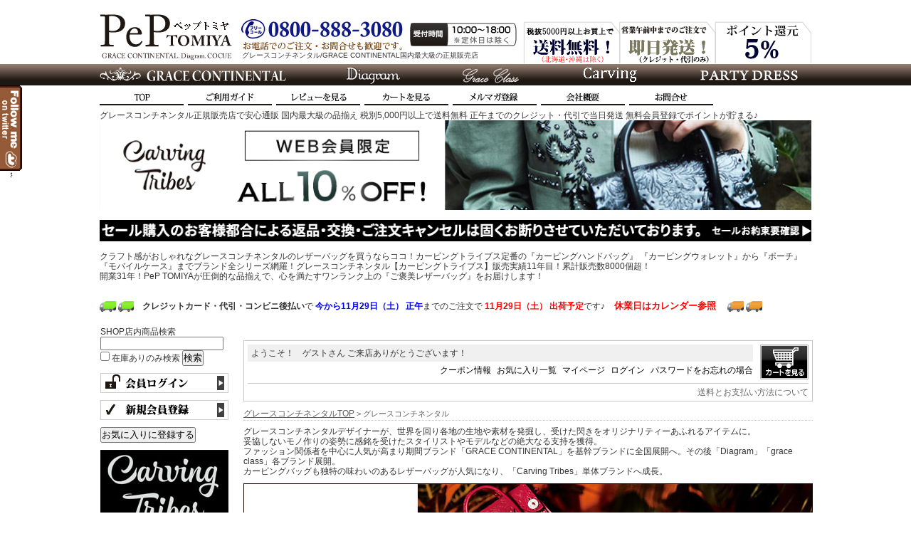

--- FILE ---
content_type: text/html;charset=Shift_JIS
request_url: http://www.pep1038.com/fs/grace/c/gracecontinental/1/4
body_size: 19032
content:
<!DOCTYPE html PUBLIC "-//W3C//DTD XHTML 1.0 Transitional//EN" "http://www.w3.org/TR/xhtml1/DTD/xhtml1-transitional.dtd">
<html lang="ja">
<head>
<meta http-equiv="Content-Language" content="ja" />
<meta http-equiv="Content-Type" content="text/html; charset=Shift_JIS" />
<meta http-equiv="Pragma" content="no-cache" />
<meta http-equiv="cache-control" content="no-cache" />
<meta http-equiv="Expires" content="Thu, 01 Dec 1994 16:00:00 GMT" />
<meta name="description" content="グレースコンチネンタルをお探しですか？グレースコンチネンタル/ダイアグラム/パーティドレス/コキュ正規販売店のPeP TOMIYA OFFICIAL WEB SHOPなら、探していたアイテムがきっと見つかります。グレースコンチネンタルにこだわった当店だからできる【送料無料・即日発送】でお届けします。" />
<meta name="keywords" content="GRACE CONTINENTAL,ダイアグラム,グレースクラス,通販,ドレス,結婚式" />

<title>グレースコンチネンタル-グレースコンチネンタルならPeP TOMIYA</title>
<link rel="stylesheet" type="text/css" href="/shop/css/system_preset.css?v3.24.0" />
<link rel="stylesheet" type="text/css" href="/shop/item/grace/design/template05/css/system_DesignSettings.css" />
<link rel="stylesheet" type="text/css" href="/shop/item/grace/design/template05/css/system_SizeColorSettings.css" />
<link rel="stylesheet" type="text/css" href="/shop/item/grace/design/template05/css/system_LayoutSettings.css" />
<link rel="stylesheet" type="text/css" href="/shop/item/grace/design/template05/css/original.css" />

<script type="text/javascript" src="/shop/js/jquery.js" charset="UTF-8"></script>
<script type="text/javascript" src="/shop/js/fs2api.js" charset="UTF-8"></script>
<script type="text/javascript">
(function($) {$(function() { $('.FS2_WishListEntryButton_container').click(function(e) { var goodsUrl = e.currentTarget.id.substring(18); FS2.addWishList({ shopKey: 'grace', domain: 'www.pep1038.com', ssldomain: 'c06.future-shop.jp', data: { goods_url: goodsUrl, url: '%2Ffs%2Fgrace%2Fc%2Fgracecontinental%2F1%2F4' }, done: function() { $('#FS2_WishListEntry_' + goodsUrl).addClass('FS2_hiddenElement'); $('#FS2_WishListRegistered_' + goodsUrl).removeClass('FS2_hiddenElement'); }, }); });
 $('.FS2_AlreadyWishListButton_container').click(function(e) { var goodsUrl = e.currentTarget.id.substring(23); FS2.removeWishList({ shopKey: 'grace', domain: 'www.pep1038.com', ssldomain: 'c06.future-shop.jp', data: { goods_url: goodsUrl, url: '%2Ffs%2Fgrace%2Fc%2Fgracecontinental%2F1%2F4' }, done: function() { $('#FS2_WishListEntry_' + goodsUrl).removeClass('FS2_hiddenElement'); $('#FS2_WishListRegistered_' + goodsUrl).addClass('FS2_hiddenElement'); }, }); });});})(jQuery);
</script>
<script type="text/javascript" src="/shop/js/additionalimage.js" ></script>
<script type="text/javascript"><!--
$fsJq(document).ready(
function(){
    fsInitPopup();
});
--></script>


<script type="text/javascript" src="https://c06.future-shop.jp/fs/fs2@ss/grace/1764375963257_MMUiB0Hv9Q.js;jsessionid=C474319E9A51DA292550963B793FD5E8.shop_ap1"></script>

<script type="text/javascript" src="/shop/js/futureshop2.js"></script>
<script type="text/javascript" src="/shop/item/grace/design/template05/js/original.js"></script>



<script type="text/javascript">
var _gaq = _gaq || [];
_gaq.push(['_setAccount', 'UA-10890022-2']);
_gaq.push(['_trackPageview']);
(function() {
var ga = document.createElement('script'); ga.type = 'text/javascript'; ga.async = true;
ga.src = ('https:' == document.location.protocol ? 'https://ssl' : 'http://www') + '.google-analytics.com/ga.js';
var s = document.getElementsByTagName('script')[0]; s.parentNode.insertBefore(ga, s);
})();
</script>
<!-- cart-Recovery -->
<script>
(function(w,d,s,c,i){w[c]=w[c]||{};w[c].trackingId=i;
var f=d.getElementsByTagName(s)[0],j=d.createElement(s);j.async=true;
j.src='//cdn.contx.net/collect.js';f.parentNode.insertBefore(j,f);
})(window,document,'script','contx','CTX-x-FTKrrHBF');
</script>
<!-- End cart-Recovery -->

<!-- Global site tag (gtag.js) - Google Ads: 1030218476 -->
<script async src="https://www.googletagmanager.com/gtag/js?id=AW-1030218476"></script>
<script>
  window.dataLayer = window.dataLayer || [];
  function gtag(){dataLayer.push(arguments);}
  gtag('js', new Date());

  gtag('config', 'AW-1030218476');
</script>
</head>
<body id="FS2_body_Goods" class="FS2_body_Goods_GoodsGroupList_1 FS2_body_Goods_gracecontinental" xmlns:fb="http://ogp.me/ns/fb#">

<div class="layout_body">
<div class="FS2_body_text_area"><p class="FS2_body_text" align="right">グレースコンチネンタル PeP TOMIYA OFFICIAL WEB SHOP</p></div>
<div class="layout_header"><!--出荷日田中ちゃんここから現在【日月】休み設定-->

<SCRIPT language="JavaScript">
<!--

/* -------------------------------------------------------------------
  出荷日計算JavaScript「出荷日田中ちゃん」ver 1.01 (c) tanaka-chan
-------------------------------------------------------------------- */

thisDay = new Date();
timeStamp = thisDay.getTime();
myMonth = thisDay.getMonth() + 1;
myDate  = thisDay.getDate();
myHours = thisDay.getHours();
myDay   = thisDay.getDay();
myWeekTbl = new Array( "日","月","火","水","木","金","土" );

function isHoliday (year, month, date, nday) {
  nofw    = Math.floor((date - 1) / 7) + 1;
  shunbun = Math.floor(20.8431+0.242194*(year-1980)-Math.floor((year-1980)/4));
  syubun  = Math.floor(23.2488+0.242194*(year-1980)-Math.floor((year-1980)/4));
  if (month ==  1 && date ==  1)               { return 1; } // 元旦
  if (month ==  1 && date ==  2)               { return 1; } //  1/ 2
  if (month ==  1 && date ==  3)               { return 1; } //  1/ 3
  if (month ==  1 && date ==  4)               { return 1; } //  1/ 4
  if (month ==  1 && date ==  5)               { return 1; } //  1/ 5
  if (month ==  5 && date == 14)               { return 1; } //  5/14
  if (month ==  12 && date ==30)               { return 1; } // 12/30
  if (month ==  12 && date ==31)               { return 1; } // 12/31
  if (nday  ==  0)                             { return 2; } // 日曜
  if (nday  ==  1)                             { return 2; } // 月曜
  return 0;
}

function dispDateW () {
  return dispDate(1);
}

function dispDate1W (h) {
  return dispDate1(h, 1);
}

function dispDate2W (n, h) {
  return dispDate2(n, h, 1);
}

function dispDate (w) {
  return dateFormat(myMonth,myDate,myDay,w);
}

function dispDate1 (h, w) {
  return dispDate2(0, h, w);
}

function dispDate2 (n, h, w) {
  var i = 0;
  while (i <= n) {
    thisDay.setTime(timeStamp + (1000*60*60*24 * i));
    myYear2  = thisDay.getFullYear();
    myMonth2 = thisDay.getMonth() + 1;
    myDate2  = thisDay.getDate();
    myDay2   = thisDay.getDay();
    if (isHoliday(myYear2,myMonth2,myDate2,myDay2) == 0 && i == 0 && h <= myHours) { n++; }  // 翌日扱い
    if (isHoliday(myYear2,myMonth2,myDate2,myDay2) >= 1){ n++; }  // 休日
    if (isHoliday(myYear2,myMonth2,myDate2,myDay2) == 1 && myDay2 == 0){ n++; }  // 振替休日
    i++;
  }
  return dateFormat(myMonth2,myDate2,myDay2,w);
}

function dateFormat (month, date, week, w) {
  if (w == 1) { return month+"月"+date+"日（"+myWeekTbl[week]+"）"; }
  else { return month+"月"+date+"日"; }
}

// -->
</SCRIPT>


<!--出荷日田中ちゃんここまで-->

<!--ヘッダ▼-->
<div id="header">
<h1>グレースコンチネンタル/GRACE CONTINENTAL国内最大級の正規販売店</h1>
<div id="top_cont">
<p><a href="http://www.pep1038.com/"><img src="https://c06.future-shop.jp/shop/item/grace/design/img01/shop_logo.gif" alt="PeP TOMIYA OFFICIAL WEB SHOP" width="187" height="65" /></a></p>
<ul>
<li><img src="https://c06.future-shop.jp/shop/item/grace/design/img01/top_bn_1.gif" alt="5,400円以上お買い上げで送料無料！" width="135" height="60" /></li>
<li><img src="http://www.pep1038.com/images/top_bn_2.gif" alt="営業午前中までのご注文で即日発送！（クレジット・代引のみ）" width="135" height="60" /></li>
<li><img src="http://www.pep1038.com/images/top_bn_3.gif" alt="ポイント還元5%" width="135" height="60" /></li>
</ul>
</div>
<ul id="top_navi" class="clearfix">
<li id="tn_1"><a href="http://www.pep1038.com/fs/grace/c/gracecontinental/"><img src="http://www.pep1038.com/images/navi_1_1.gif" alt="グレースコンチネンタル" width="262" height="30" /></a></li>
<li id="tn_2"><a href="http://www.pep1038.com/fs/grace/c/diagram/"><img src="http://www.pep1038.com/images/navi_1_2.gif" alt="Diagram ダイアグラム" width="76" height="30" /></a></li>
<li id="tn_3"><a href="http://www.pep1038.com/fs/grace/c/class"><img src="http://www.pep1038.com/images/navi_1_3.gif" alt="グレースクラス" width="83" height="30" /></a></li>
<li id="tn_4"><a href="http://www.pep1038.com/fs/grace/c/carving?sort=06"><img src="http://www.pep1038.com/images/navi_1_4.gif" alt="カービングトライブス" width="83" height="30" /></a></li>
<li id="tn_5"><a href="http://www.pep1038.com/fs/grace/c/dress/"><img src="http://www.pep1038.com/images/navi_1_5.gif" alt="パーティードレス" width="137" height="30" /></a></li>
</ul>
<ul id="cont_navi">
<li id="cn_1"><a href="http://www.pep1038.com/"><img src="http://www.pep1038.com/images/navi_2_1_off.gif" alt="TOP" width="118" height="25" /></a></li>
<li id="cn_2"><a href="http://www.pep1038.com/fs/grace/c/guide"><img src="http://www.pep1038.com/images/navi_2_2_off.gif" alt="ご利用ガイド" width="118" height="25" /></a></li>
<li id="cn_3"><a href="http://www.pep1038.com/fs/grace/ReviewList.html"><img src="http://www.pep1038.com/images/navi_2_7_off.gif" alt="レビューを見る" width="118" height="25" /></a></li>
<li id="cn_4"><a href="http://www.pep1038.com/fs/grace/ShoppingCart.html"><img src="http://www.pep1038.com/images/navi_2_3_off.gif" alt="カートを見る" width="118" height="25" /></a></li>
<li id="cn_5"><a href="http://www.pep1038.com/fs/grace/MailMagazineEntry.html"><img src="http://www.pep1038.com/images/navi_2_4_off.gif" alt="メルマガ登録" width="118" height="25" /></a></li>
<li id="cn_6"><a href="http://www.pep1038.com/fs/grace/BusinessDeal.html"><img src="http://www.pep1038.com/images/navi_2_5_off.gif" alt="会社概要" width="118" height="25" /></a></li>
<li id="cn_7"><a href="http://www.pep1038.com/fs/grace/c/guide_question"><img src="http://www.pep1038.com/images/navi_2_6_off.gif" alt="お問合せ" width="118" height="25" /></a></li>
<!--<li id="cn_8"><a href="http://www.pep1038.com/blog/" target="_blank"><img src="http://www.pep1038.com/images/navi_2_8_off.gif" alt="店長ブログ" width="118" height="25" /></a></li>-->
</ul>

<br clear="all" />
<p>グレースコンチネンタル正規販売店で安心通販 国内最大級の品揃え 税別5,000円以上で送料無料 正午までのクレジット・代引で当日発送 無料会員登録でポイントが貯まる♪<br></p>
<p><a href="http://www.pep1038.com/fs/grace/c/feature_10off" target="_top"><img src="http://www.pep1038.com/images/2023-01.jpg" border="0" alt="プレセール" width="1000"></a><br><br></p>
<p><a href="http://www.pep1038.com/fs/grace/c/feature_10off" target="_top"><img src="https://c06.future-shop.jp/shop/item/grace/design/img01/bn_31.gif" border="0" alt="10%OFFお約束" width="1000"></a></p><br>
<!--<p><img src="https://c06.future-shop.jp/shop/item/grace/design/img02/150925_01.gif" border="0" alt="アフターSALE" width="1000"></p><br>-->
<P>クラフト感がおしゃれなグレースコンチネンタルのレザーバッグを買うならココ！カービングトライブス定番の『カービングハンドバッグ』
『カービングウォレット』から『ポーチ』『モバイルケース』までブランド全シリーズ網羅！グレースコンチネンタル【カービングトライブス】販売実績11年目！累計販売数8000個超！<br>
開業31年！PeP TOMIYAが圧倒的な品揃えで、心を満たすワンランク上の『ご褒美レザーバッグ』をお届けします！<br></P><br>
<!--<p><A href="https://c06.future-shop.jp/shop/item/grace/design/img01/tax01.jpg" target="_blank"><img src="https://c06.future-shop.jp/shop/item/grace/design/img01/tax02.jpg" border="0" alt="消費増税" width="1000"></A></p><br>-->
<br>



	<!--配送▼-->
<img src="https://image.rakuten.co.jp/pep-tomiya/cabinet/pageparts01/img63721280.gif" border="0" height="15"> <img src="https://image.rakuten.co.jp/pep-tomiya/cabinet/pageparts01/img63721280.gif" border="0" height="15"><b>　クレジットカード・代引・コンビニ後払い</b>で
<span style="color:blue;font-weight:bold;">今から<script language="JavaScript"><!--
document.write(dispDate1W(12));
// --></script> 正午</span>までのご注文で
 
<span style="color:red;font-weight:bold;"><script language="JavaScript"><!--
document.write(dispDate2W(0,12));
// --></script></span> <font color="#ff0000"><b>出荷予定</b></font>です♪<font size="-1" color="#ff0000"><b>　休業日はカレンダー参照　</b></font><font size="-1"></font> <img src="https://image.rakuten.co.jp/pep-tomiya/cabinet/pageparts01/img63721281.gif" border="0" height="15"> <img src="https://image.rakuten.co.jp/pep-tomiya/cabinet/pageparts01/img63721281.gif" border="0" height="15"><BR>
	<!--配送▲-->
<!--<p><img src="https://c06.future-shop.jp/shop/item/grace/design/img01/bn_32.jpg" border="0" alt="臨時休業日告知" width="1000"></p>-->

<!--ヘッダ▲-->
</div>

 <table border="0" cellspacing="0" cellpadding="0" class="layout_table">
 <tr>
 <td class="layout_menu">		<!--左コンテンツ▼-->
<script type="text/javascript" src="https://secure.future-s.com/~grace/js/tofavorite.js"></script>
		<div id="left_cont">
<!-- Google Code for &#12522;&#12510;&#12540;&#12465;&#12486;&#12451;&#12531;&#12464; &#12479;&#12464; -->
<!-- Remarketing tags may not be associated with personally identifiable information or placed on pages related to sensitive categories. For instructions on adding this tag and more information on the above requirements, read the setup guide: google.com/ads/remarketingsetup -->
<script type="text/javascript">
/* <![CDATA[ */
var google_conversion_id = 996264036;
var google_conversion_label = "lAKDCITIqgMQ5JCH2wM";
var google_custom_params = window.google_tag_params;
var google_remarketing_only = true;
/* ]]> */
</script>
<script type="text/javascript" src="//www.googleadservices.com/pagead/conversion.js">
</script>
<noscript>
<div style="display:inline;">
<img height="1" width="1" style="border-style:none;" alt="" src="//googleads.g.doubleclick.net/pagead/viewthroughconversion/996264036/?value=0&amp;label=lAKDCITIqgMQ5JCH2wM&amp;guid=ON&amp;script=0"/>
</div>
</noscript>

			<form action="http://www.pep1038.com/fs/grace/GoodsSearchList.html" method="get">
			<p class="b_10">SHOP店内商品検索<br />
				<input type="hidden" name="_e_k" value="Ａ" />
				<input type="text" name="keyword" maxlength="1000" id="TARGET"> <br><input name="nostock" type="checkbox" value="false" /> 在庫ありのみ検索  <input type="submit" value="検索" />
			</p>
			</form>
			<p class="b_10"><a href="https://c06.future-shop.jp/fs/grace/Login.html"><img src="https://c06.future-shop.jp/shop/item/grace/design/img01/login.gif" alt="会員ログイン" width="180" height="28" /></a></p>
			<p class="b_10"><a href="https://c06.future-shop.jp/fs/grace/MemberEntryEdit.html"><img src="https://c06.future-shop.jp/shop/item/grace/design/img01/sinki.gif" alt="新規会員登録" width="180" height="28" /></a></p>
			<p class="b_10"><input type="button" rel='sidebar' value="お気に入りに登録する" onClick="toFavorite(location.href,document.title);"</p>
			<!--<p class="b_10"><a href="http://www.pep1038.com/fs/grace/c/feature_wpoint"><img src="https://c06.future-shop.jp/shop/item/grace/design/img01/wpoint.jpg" border="0" alt="グレースコンチネンタル春夏"></a></p>-->
			<p class="b_10"><a href="http://www.pep1038.com/fs/grace/c/carving"><img src="https://c06.future-shop.jp/shop/item/grace/design/img01/bn_19.jpg" alt="カービングシリーズ" width="180" /></a></p>
			<p class="b_10"><a href="http://www.pep1038.com/fs/grace/GoodsSearchList.html?keyword=20%25OFF&sort=02"><img src="https://c06.future-shop.jp/shop/item/grace/design/img01/bn_57.jpg" alt="カービングシリーズ" width="180" /></a></p>
			<p class="b_10"><a href="http://www.pep1038.com/fs/grace/c/carving?sort=06"><img src="https://c06.future-shop.jp/shop/item/grace/design/img01/bn_48.jpg" alt="カービングシリーズ全品" width="180" /></a></p>
			<p class="b_10"><a href="http://www.pep1038.com/fs/grace/c/bms"><img src="https://c06.future-shop.jp/shop/item/grace/design/img01/bn_49.jpg" alt="カービングバッグ 定番マエストラ" width="180" /></a></p>
			<p class="b_10"><a href="http://www.pep1038.com/fs/grace/c/stms"><img src="https://c06.future-shop.jp/shop/item/grace/design/img01/bn_50.jpg" alt="ステッチマエストラ" width="180" /></a></p>
			<p class="b_10"><a href="http://www.pep1038.com/fs/grace/c/bims"><img src="https://c06.future-shop.jp/shop/item/grace/design/img01/bn_51.jpg" alt="バイカラーマエストラ" width="180" /></a></p>
			<p class="b_10"><a href="http://www.pep1038.com/fs/grace/c/ctb"><img src="https://c06.future-shop.jp/shop/item/grace/design/img01/bn_52.jpg" alt="その他バッグ" width="180" /></a></p>
			<p class="b_10"><a href="http://www.pep1038.com/fs/grace/c/wlts"><img src="https://c06.future-shop.jp/shop/item/grace/design/img01/bn_53.jpg" alt="ウォレット各種" width="180" /></a></p>
			<p class="b_10"><a href="http://www.pep1038.com/fs/grace/c/ctac"><img src="https://c06.future-shop.jp/shop/item/grace/design/img01/bn_54.jpg" alt="カービング小物" width="180" /></a></p>
			<p class="b_10"><a href="http://www.pep1038.com/fs/grace/GoodsSearchList.html?keyword=18ssSALE&sort=02"><img src="https://c06.future-shop.jp/shop/item/grace/design/img01/bn_39.jpg" border="0" alt="グレースコンチネンタルSALE"></a></p>
			<!--<p class="b_10"><a href="http://www.pep1038.com/fs/grace/c/feature_10off"><img src="https://c06.future-shop.jp/shop/item/grace/design/img01/sale04.gif" alt="セールルール" width="180" /></a></p>-->
			<!--<p class="b_10"><a href="http://www.pep1038.com/fs/grace/CouponAcquire.html?coupon=CP1611230000018"><img src="https://c06.future-shop.jp/shop/item/grace/design/img01/cp01.gif" alt="WPoint" width="180" /></a></p>-->
			<p class="b_10"><a href="http://www.pep1038.com/fs/grace/c/ama"><img src="https://c06.future-shop.jp/shop/item/grace/design/img01/ap23.jpg" alt="Amazonペイメント" width="180" /></a></p>
			<p class="b_10"><a href="http://www.pep1038.com/fs/grace/c/rakuid"><img src="https://c06.future-shop.jp/shop/item/grace/design/img01/rakuid02.jpg" alt="楽天ID決済" width="180" /></a></p>
			<p class="b_10"><img src="https://c06.future-shop.jp/shop/item/grace/design/img01/l_bn_1.gif" alt="QUOカード 無料会員登録でたっぷり300p レビュー書くだけで最大1000p" usemap="#lbn" width="180" height="328" /></p>
			<!--<p class="b_10"><a href="http://www.pep1038.com/fs/grace/PostageSettleList.html"><img src="https://c06.future-shop.jp/shop/item/grace/design/img01/annaigirl.jpg" border="0" alt="ニッセン＠払い" width="180" /></a></p>
			<p class="b_10"><a href="http://www.pep1038.com/fs/grace/PostageSettleList.html"><img src="https://c06.future-shop.jp/shop/item/grace/design/img01/nissenn01.gif" border="0" alt="ニッセン＠払い"></a></p>-->
			
			<map name="lbn" id="lbn">
				<area href="https://c06.future-shop.jp/fs/grace/MemberAgreement.html" shape="rect" alt="QUOカード 無料会員登録でたっぷり300p" coords="0,0,180,110" />
				<area href="http://www.pep1038.com/fs/grace/ReviewList.html" shape="rect" alt="レビュー書くだけで最大1000p or 500円分" coords="0,110,180,219" />
				<area href="https://c06.future-shop.jp/fs/grace/MemberAgreement.html" shape="rect" alt="バースディプレゼント" coords="0,217,180,328" />
			</map> 

			<!--<p class="b_10"><img src="https://c06.future-shop.jp/shop/item/grace/design/img01/l_bn_2.gif" alt="グレースコンチネンタル 1万円以上（税別）お買い上げのお客様にグレースSHOPPERをプレゼント！※セール品は除く" width="180" height="190" /></p>-->
			<p><a href="http://www.pep1038.com/fs/grace/c/guide"><img src="https://c06.future-shop.jp/shop/item/grace/design/img01/guide.gif" border="0" alt="お買い物ガイド"></a></p><br />
			<p><a href="http://www.pep1038.com/fs/grace/ReviewList.html"><img src="https://c06.future-shop.jp/shop/item/grace/design/img01/review.gif" border="0" alt="PeP TOMIYAのレビューを見る"></a></p><br />

			
			<!--<h3><img src="/shop/item/grace/design/img01/category_mds_1.gif" alt="CATEGORY" width="180" height="25" /></h3>
			<dl class="l_category">
				<dt><a href="http://www.pep1038.com/fs/grace/c/onepi"><img src="/shop/item/grace/design/img01/cate_1_1_off.gif" alt="ワンピース" width="180" height="29" /></a></dt>
				<dt><a href="http://www.pep1038.com/fs/grace/c/outer"><img src="/shop/item/grace/design/img01/cate_2_1_off.gif" alt="アウター" width="180" height="29" /></a></dt>
				<dd><a href="http://www.pep1038.com/fs/grace/c/jacket">ジャケット</a></dd>
				<dd><a href="http://www.pep1038.com/fs/grace/c/coat">コート</a></dd>
				<dd><a href="http://www.pep1038.com/fs/grace/c/vest">ベスト</a></dd>
				<dt><a href="http://www.pep1038.com/fs/grace/c/top"><img src="/shop/item/grace/design/img01/cate_3_1_off.gif" alt="トップス" width="180" height="29" /></a></dt>
				<dd><a href="http://www.pep1038.com/fs/grace/c/blouse">ブラウス・シャツ</a></dd>
				<dd><a href="http://www.pep1038.com/fs/grace/c/tunic">チュニック</a></dd>
				<dd><a href="http://www.pep1038.com/fs/grace/c/knit">ニット</a></dd>
				<dd><a href="http://www.pep1038.com/fs/grace/c/cut">カットソー</a></dd>
				<dt><a href="http://www.pep1038.com/fs/grace/c/bottom"><img src="/shop/item/grace/design/img01/cate_4_1_off.gif" alt="ボトムス" width="180" height="29" /></a></dt>
				<dd><a href="http://www.pep1038.com/fs/grace/c/pants">パンツ</a></dd>
				<dd><a href="http://www.pep1038.com/fs/grace/c/skirt">スカート</a></dd>
				<dd><a href="http://www.pep1038.com/fs/grace/c/leg">レギンス・スパッツ</a></dd>
				<dt><a href="http://www.pep1038.com/fs/grace/c/bag"><img src="/shop/item/grace/design/img01/cate_5_1_off.gif" alt="バッグ" width="180" height="29" /></a></dt>
				<dt><a href="http://www.pep1038.com/fs/grace/c/shoes"><img src="/shop/item/grace/design/img01/cate_6_1_off.gif" alt="シューズ" width="180" height="29" /></a></dt>
				<dd><a href="http://www.pep1038.com/fs/grace/c/pumps">パンプス</a></dd>
				<dd><a href="http://www.pep1038.com/fs/grace/c/sandal">サンダル</a></dd>
				<dd><a href="http://www.pep1038.com/fs/grace/c/boots">ブーツ</a></dd>
				<dd><a href="http://www.pep1038.com/fs/grace/c/ballet">バレエシューズ</a></dd>
				<dt><a href="http://www.pep1038.com/fs/grace/c/acce"><img src="/shop/item/grace/design/img01/cate_7_1_off.gif" alt="アクセサリー" width="180" height="29" /></a></dt>
				<dt><a href="http://www.pep1038.com/fs/grace/c/dress"><img src="/shop/item/grace/design/img01/cate_8_1_off.gif" alt="パーティードレス" width="180" height="29" /></a></dt>
				<dd><a href="http://www.pep1038.com/fs/grace/c/sdress">袖付きドレス</a></dd>
				<dd><a href="http://www.pep1038.com/fs/grace/c/ndress">ノースリーブドレス</a></dd>
				<dd><a href="http://www.pep1038.com/fs/grace/c/mdress">ミニ～ミディアム丈ドレス</a></dd>
				<dd><a href="http://www.pep1038.com/fs/grace/c/ldress">ロング丈ドレス</a></dd>
				<dd><a href="http://www.pep1038.com/fs/grace/c/nj_dress">二次会ワンピース</a></dd>
				<dd><a href="http://www.pep1038.com/fs/grace/c/d_bolero">ドレス羽織もの</a></dd>
				<dd><a href="http://www.pep1038.com/fs/grace/c/d_acce">ドレス用アクセサリー</a></dd>
			</dl>
			
			<h3><img src="/shop/item/grace/design/img01/category_mds_2.gif" alt="BRAND" width="180" height="25" /></h3>
			<dl class="l_category">
				<dt><a href="http://www.pep1038.com/fs/grace/c/gracecontinental"><img src="/shop/item/grace/design/img01/brand_1_1_off.gif" alt="グレースコンチネンタル" width="180" height="29" /></a></dt>
				<dd><a href="http://www.pep1038.com/fs/grace/c/g_one">ワンピース</a></dd>
				<dd><a href="http://www.pep1038.com/fs/grace/c/g_outer">アウター</a></dd>
				<dd><a href="http://www.pep1038.com/fs/grace/c/g_top">トップス</a></dd>
				<dd><a href="http://www.pep1038.com/fs/grace/c/g_bottom">ボトムス</a></dd>
				<dd><a href="http://www.pep1038.com/fs/grace/c/g_bag">バッグ</a></dd>
				<dd><a href="http://www.pep1038.com/fs/grace/c/g_shoes">シューズ</a></dd>
				<dd><a href="http://www.pep1038.com/fs/grace/c/g_acce">アクセサリー</a></dd>
				<dd><a href="http://www.pep1038.com/fs/grace/c/g_dress">パーティードレス</a></dd>
				<dd><a href="http://www.pep1038.com/fs/grace/c/g_dac">ドレス用アクセサリー</a></dd>
				<dt><a href="http://www.pep1038.com/fs/grace/c/diagram"><img src="/shop/item/grace/design/img01/brand_2_1_off.gif" alt="ダイアグラム" width="180" height="29" /></a></dt>
				<dt><a href="http://www.pep1038.com/fs/grace/c/class"><img src="/shop/item/grace/design/img01/brand_3_1_off.gif" alt="グレースクラス" width="180" height="29" /></a></dt>
				<dt><a href="http://www.pep1038.com/fs/grace/c/cocue"><img src="/shop/item/grace/design/img01/brand_4_1_off.gif" alt="コキュ" width="180" height="29" /></a></dt>
				<dd><a href="http://www.pep1038.com/fs/grace/c/c_pumps">パンプス</a></dd>
				<dd><a href="http://www.pep1038.com/fs/grace/c/c_sandal">サンダル</a></dd>
				<dd><a href="http://www.pep1038.com/fs/grace/c/c_boots">ブーツ</a></dd>
				<dd><a href="http://www.pep1038.com/fs/grace/c/c_ballet">バレエシューズ</a></dd>
				<dd><a href="http://www.pep1038.com/fs/grace/c/c_bag">バッグ</a></dd>
				<dt><a href="http://www.pep1038.com/fs/grace/c/ketty"><img src="/shop/item/grace/design/img01/brand_5_1_off.gif" alt="ケティ" width="180" height="29" /></a></dt>
				<dt><a href="http://www.pep1038.com/fs/grace/c/gray"><img src="/shop/item/grace/design/img01/brand_6_1_off.gif" alt="グレイマジック" width="180" height="29" /></a></dt>
			</dl>-->

                        <div style="text-align:center;position:fixed; top:120px; z-index:6000; cursor:pointer; left: 0px;"><a href="http://www.dorknews.com/t/pep_tomiya2" target="_blank"><img src="https://c06.future-shop.jp/shop/item/grace/design/img01/015_l.png" alt="ツイッターパーツ" border="0" /></a><br /><a href="http://www.dorknews.com/p1-pep_tomiya2" style="font-size: 8px;" target="_blank">t</a></div>

			<p class="b_10"><img src="/shop/item/grace/design/img01/l_bn_3.gif" alt="モバイルでもPePをCheck!" width="180" /></p>
			<!--<p><a href="http://www.facebook.com/PeP.TOMIYA" target="_blank"><img src="https://c06.future-shop.jp/shop/item/grace/design/img01/facebook.gif" border="0" alt="PeP TOMIYA Facebook Page"></a></p><br />
			<p><a href="http://twitter.com/#!/pep_tomiya2" target="_blank"><img src="https://c06.future-shop.jp/shop/item/grace/design/img01/twitter.gif" border="0" alt="PeP TOMIYA twitter Page"></a></p><br />
			<p class="b_10"><img src="https://c06.future-shop.jp/shop/item/grace/design/img01/schedule.gif" alt="Shop Schedule" width="180" height="101" /></p> -->
			<p class="b_10"><img src="https://c06.future-shop.jp/shop/item/grace/design/img01/calendar.gif" alt="Shop Schedule" width="180" /></p>
			
		</div>
		<!--左コンテンツ▲--></td>
 <td class="layout_content">
 <div class="utility"> 
<table width="100%" border="0" cellpadding="0" cellspacing="0">
<tr>
<td class="FS2_welcome_area">
<span class="welcome">ようこそ！　ゲストさん ご来店ありがとうございます！</span>
</td>
<td width="10%" rowspan="2" align="right" nowrap="nowrap">
<a href="http://www.pep1038.com/fs/grace/ShoppingCart.html" class="viewCart" onClick="return canSubmit();"><img src="/shop/item/grace/design/template05/btn/CartButtonImage.gif" alt="カートを見る" border="0" /></a></td>
</tr>
<tr>
<td class="FS2_login_area">
<ul class="login">
<li class="FS2_icon_coupon"> <a href="http://www.pep1038.com/fs/grace/CouponInformation.html" onClick="return canSubmit();">クーポン情報</a></li>
<li class="FS2_icon_wishlist"> <a href="https://c06.future-shop.jp/fs/grace/WishList.html" onClick="return canSubmit();">お気に入り一覧</a></li>
<li class="FS2_icon_mypage"> <a href="https://c06.future-shop.jp/fs/grace/MyPageTop.html" onClick="return canSubmit();">マイページ</a></li>
<li class="FS2_icon_login"> <a href="javascript:document.location='https://c06.future-shop.jp/fs/grace/Login.html?url='+encodeURIComponent(document.location)" onClick="return canSubmit();">ログイン</a></li>
<li class="FS2_icon_password"> <a href="https://c06.future-shop.jp/fs/grace/PasswordReminderEdit.html" onClick="return canSubmit();">パスワードをお忘れの場合</a></li>
</ul>
</td>
</tr>
</table>
<ul class="item">
<li class="FS2_postagesettlelist"> <a href="http://www.pep1038.com/fs/grace/PostageSettleList.html" onClick="return canSubmit();">送料とお支払い方法について</a> </li>
</ul>
</div>
 <div class="system_content">
 <p class="pan FS2_breadcrumbs">
<a href="http://www.pep1038.com">グレースコンチネンタルTOP</a> &gt; グレースコンチネンタル
</p>
 
 <div class="user_content FS2_upper_comment FS2_SeniorDesign_comment">				<!--上部コメント-->
<P>グレースコンチネンタルデザイナーが、世界を回り各地の生地や素材を発掘し、受けた閃きをオリジナリティーあふれるアイテムに。<BR>
妥協しないモノ作りの姿勢に感銘を受けたスタイリストやモデルなどの絶大なる支持を獲得。<BR>
ファッション関係者を中心に人気が高まり期間ブランド「GRACE CONTINENTAL」を基幹ブランドに全国展開へ。その後「Diagram」「grace class」各ブランド展開。<br>
カービングバッグも独特の味わいのあるレザーバッグが人気になり、「Carving Tribes」単体ブランドへ成長。</P>
<h2><img src="https://c06.future-shop.jp/shop/item/grace/design/img01/main_1.jpg" alt="グレースコンチネンタル" width="800" /></h2>
								<p class="tb_20"><img src="https://c06.future-shop.jp/shop/item/grace/design/img01/grace_pic_4.jpg" alt="graceナビゲーション" usemap="#g_navi_1" width="800" height="134" /></p>
				
				<map name="g_navi_1" id="g_navi_1">
					<area href="http://www.pep1038.com/fs/grace/c/g_dress" shape="rect" alt="パーティードレス" coords="0,0,264,35" />
					<area href="http://www.pep1038.com/fs/grace/c/g_one" shape="rect" alt="ワンピース" coords="266,0,532,35" />
					<area href="http://www.pep1038.com/fs/grace/c/g_outer" shape="rect" alt="アウター" coords="536,0,800,35" />
					<area href="http://www.pep1038.com/fs/grace/c/g_top" shape="rect" alt="トップス" coords="0,49,264,84" />
					<area href="http://www.pep1038.com/fs/grace/c/g_bottom" shape="rect" alt="ボトムス" coords="266,49,532,84" />
					<area href="http://www.pep1038.com/fs/grace/c/g_shoes" shape="rect" alt="シューズ" coords="536,49,800,84" />
					<area href="http://www.pep1038.com/fs/grace/c/g_bag" shape="rect" alt="バッグ" coords="0,99,264,135" />
					<area href="http://www.pep1038.com/fs/grace/c/g_acce" shape="rect" alt="アクセサリー" coords="266,99,532,135" />
					<area href="http://www.pep1038.com/fs/grace/c/g_dac" shape="rect" alt="ドレス用アクセサリー" coords="536,99,800,135" />
				</map> 
 
				
				
				<div id="tabsbox">
					<div id="tabbody" class="clearfix">
					
							<!--グレースコンチネンタル▼-->
							<div id="body-tab0" class="current">
						    </div>
						    <!--グレースコンチネンタル▲-->				    
					</div>
				</div>
				
				<p class="b_10"><img src="http://www.pep1038.com/images/grace_pic_6.jpg" alt="商品一覧 新作ぞくぞく入荷" width="800" height="45" /></p>
				<!--上部コメント-->
</div>
 
 
  
  <div class="FS2_sort_menu_bg">
<ul id="FS2_sort_menu">
<li class="FS2_sort_menu_title">並び替え</li>
<li class="FS2_sort_menu_sortNewLink">新着順</li>
<li class="FS2_sort_menu_sortPriorityLink"><a href="/fs/grace/c/gracecontinental/1?sort=06">おすすめ順</a></li>
<li class="FS2_sort_menu_sortPriceLowLink"><a href="/fs/grace/c/gracecontinental/1?sort=03">価格が安い順</a></li>
<li class="FS2_sort_menu_sortPriceHighLink"><a href="/fs/grace/c/gracecontinental/1?sort=04">価格が高い順</a></li>
<li class="FS2_sort_menu_sortReviewLink"><a href="/fs/grace/c/gracecontinental/1?sort=07">レビュー順</a></li>
<li class="FS2_sort_menu_sortOldLink"><a href="/fs/grace/c/gracecontinental/1?sort=01">登録順</a></li>
</ul>
</div>
 <div class="FS2_GroupLayout">
 <p class="pager">
<span class="FS2_pager_text">331 件中 121-160 件表示　</span>
<a href="http://www.pep1038.com/fs/grace/c/gracecontinental/1/1" class="FS2_pager_link_first"><img src="/shop/img/naviitem/pager_top.gif" alt="先頭のページへ" border="0"/></a><a href="http://www.pep1038.com/fs/grace/c/gracecontinental/1/3" class="FS2_pager_link_prev"><img src="/shop/img/naviitem/pager_previous.gif" alt="前のページへ" border="0"/></a>
<a href="http://www.pep1038.com/fs/grace/c/gracecontinental/1/1" class="FS2_pager_link">1</a>
<a href="http://www.pep1038.com/fs/grace/c/gracecontinental/1/2" class="FS2_pager_link">2</a>
<a href="http://www.pep1038.com/fs/grace/c/gracecontinental/1/3" class="FS2_pager_link">3</a>

<span class="FS2_pager_stay">4</span>
<a href="http://www.pep1038.com/fs/grace/c/gracecontinental/1/5" class="FS2_pager_link">5</a>
<a href="http://www.pep1038.com/fs/grace/c/gracecontinental/1/6" class="FS2_pager_link">6</a>
<a href="http://www.pep1038.com/fs/grace/c/gracecontinental/1/7" class="FS2_pager_link">7</a>
<a href="http://www.pep1038.com/fs/grace/c/gracecontinental/1/8" class="FS2_pager_link">8</a>
<a href="http://www.pep1038.com/fs/grace/c/gracecontinental/1/9" class="FS2_pager_link">9</a>
<a href="http://www.pep1038.com/fs/grace/c/gracecontinental/1/5" class="FS2_pager_link_next"><img src="/shop/img/naviitem/pager_next.gif" alt="次のページへ" border="0"/></a><a href="http://www.pep1038.com/fs/grace/c/gracecontinental/1/9" class="FS2_pager_link_last"><img src="/shop/img/naviitem/pager_last.gif" alt="最後のページへ" border="0"/></a>
</p>
 
<div class="groupLayout">
<div class="alignItem_04">

<a name="0422382404"></a>
<div class="gl_Item" id="FS2_itemlayout_IHL1">
	
	<div class="FS2_eye_catch_icon"><img src="/shop/item/grace/design/template05/btn/Icon2Button.gif" alt="NEW!!" border="0" class="catch catch01" /></div>
	
	
	
	<div class="FS2_thumbnail_container FS2_additional_image_detail_container">
		<a href="http://www.pep1038.com/fs/grace/gracecontinental/0422382404" onClick="return canSubmit();"><img src="http://fsimg.pep1038.com/fs2cabinet/042/0422382404/0422382404-m-01-ll.jpg" alt="ディティール" border="0" title="ディティール" /><span class="FS2_GoodsImageLabel"></span></a>
	</div>	
	<h2 class="itemGroup"><a href="http://www.pep1038.com/fs/grace/gracecontinental/0422382404" onClick="return canSubmit();"><span class="itemCatchCopy">送料無料/即日発送<br></span>mini VT Maestra 22AW ミニヴィンテージマエストラ 仕切りなし ミニサイズ 全2色<br>バッグ<br> カービングトライブス<br>Carving Tribes<br>【カービングシリーズ】</a></h2>
	
	<div class="FS2_itemPrice_area">
<p class="FS2_itemPrice_text">
メーカー希望小売価格36,000円のところ<br />
<span class="FS2_special_price">価格</span><span class="itemPrice">36,000円</span><span class="FS2_itemPrice_addition">(＋税：3,600円)</span>
</p>

						<p class="itemStock FS2_noStockText">在庫切れ</p>
						
						
						
						
					</div>
					<div class="FS2_members_contents">
						<img src="/shop/item/grace/design/template05/btn/PriceMarkButton.gif" alt="会員価格あり!" />
					</div>
					<p class="FS2_ItemShortComment"><FONT color="#0000ff">
濃淡の効いた美しいヴィンテージマエストラから、キュートなミニサイズが登場</FONT></p> 
		<div class="FS2_AdditionalImageEnlargement_Button"><a href="javascript:window.open('http://www.pep1038.com/fs/grace/GoodsAdditionalImagePopup.html?goods_id=4470', '4470_image', 'resizable,scrollbars,width=1000,height=860').focus();"><img src="/shop/item/grace/design/template05/btn/AdditionalImageEnlargementSsizeButton.gif" border="0" alt="拡大" /></a></div>
	
	<div class="FS2_AdditionalImage_Balloon_Tip"><div>
<a href="http://www.pep1038.com/fs/grace/gracecontinental/0422382404" onClick="return canSubmit();"><img src="http://fsimg.pep1038.com/fs2cabinet/042/0422382404/0422382404-m-01-ls.jpg" alt="ディティール" title="ディティール" /></a>
<a href="http://www.pep1038.com/fs/grace/gracecontinental/0422382404" onClick="return canSubmit();"><img src="http://fsimg.pep1038.com/fs2cabinet/042/0422382404/0422382404-m-02-ls.jpg" alt="ディティール" title="ディティール" /></a>
<a href="http://www.pep1038.com/fs/grace/gracecontinental/0422382404" onClick="return canSubmit();"><img src="http://fsimg.pep1038.com/fs2cabinet/042/0422382404/0422382404-m-03-ls.jpg" alt="ディティール" title="ディティール" /></a>
<a href="http://www.pep1038.com/fs/grace/gracecontinental/0422382404" onClick="return canSubmit();"><img src="http://fsimg.pep1038.com/fs2cabinet/042/0422382404/0422382404-m-04-ls.jpg" alt="ディティール" title="ディティール" /></a>
<a href="http://www.pep1038.com/fs/grace/gracecontinental/0422382404" onClick="return canSubmit();"><img src="http://fsimg.pep1038.com/fs2cabinet/042/0422382404/0422382404-m-05-ls.jpg" alt="ディティール" title="ディティール" /></a>
<a href="http://www.pep1038.com/fs/grace/gracecontinental/0422382404" onClick="return canSubmit();"><img src="http://fsimg.pep1038.com/fs2cabinet/042/0422382404/0422382404-m-06-ls.jpg" alt="ディティール" title="ディティール" /></a>
<a href="http://www.pep1038.com/fs/grace/gracecontinental/0422382404" onClick="return canSubmit();"><img src="http://fsimg.pep1038.com/fs2cabinet/042/0422382404/0422382404-m-07-ls.jpg" alt="ディティール" title="ディティール" /></a>
<a href="http://www.pep1038.com/fs/grace/gracecontinental/0422382404" onClick="return canSubmit();"><img src="http://fsimg.pep1038.com/fs2cabinet/042/0422382404/0422382404-m-08-ls.jpg" alt="ディティール" title="ディティール" /></a>
<a href="http://www.pep1038.com/fs/grace/gracecontinental/0422382404" onClick="return canSubmit();"><img src="http://fsimg.pep1038.com/fs2cabinet/042/0422382404/0422382404-m-09-ls.jpg" alt="ディティール" title="ディティール" /></a>
<a href="http://www.pep1038.com/fs/grace/gracecontinental/0422382404" onClick="return canSubmit();"><img src="http://fsimg.pep1038.com/fs2cabinet/042/0422382404/0422382404-m-10-ls.jpg" alt="ディティール" title="ディティール" /></a>
<a href="http://www.pep1038.com/fs/grace/gracecontinental/0422382404" onClick="return canSubmit();"><img src="http://fsimg.pep1038.com/fs2cabinet/042/0422382404/0422382404-m-11-ls.jpg" alt="ディティール" title="ディティール" /></a>
<a href="http://www.pep1038.com/fs/grace/gracecontinental/0422382404" onClick="return canSubmit();"><img src="http://fsimg.pep1038.com/fs2cabinet/042/0422382404/0422382404-m-12-ls.jpg" alt="ディティール" title="ディティール" /></a>
<a href="http://www.pep1038.com/fs/grace/gracecontinental/0422382404" onClick="return canSubmit();"><img src="http://fsimg.pep1038.com/fs2cabinet/042/0422382404/0422382404-m-13-ls.jpg" alt="ディティール" title="ディティール" /></a>
<a href="http://www.pep1038.com/fs/grace/gracecontinental/0422382404" onClick="return canSubmit();"><img src="http://fsimg.pep1038.com/fs2cabinet/042/0422382404/0422382404-m-14-ls.jpg" alt="ディティール" title="ディティール" /></a>
<a href="http://www.pep1038.com/fs/grace/gracecontinental/0422382404" onClick="return canSubmit();"><img src="http://fsimg.pep1038.com/fs2cabinet/042/0422382404/0422382404-m-15-ls.jpg" alt="ディティール" title="ディティール" /></a>
<a href="http://www.pep1038.com/fs/grace/gracecontinental/0422382404" onClick="return canSubmit();"><img src="http://fsimg.pep1038.com/fs2cabinet/042/0422382404/0422382404-m-16-ls.jpg" alt="ディティール" title="ディティール" /></a>
<a href="http://www.pep1038.com/fs/grace/gracecontinental/0422382404" onClick="return canSubmit();"><img src="http://fsimg.pep1038.com/fs2cabinet/042/0422382404/0422382404-m-17-ls.jpg" alt="ディティール" title="ディティール" /></a>
<a href="http://www.pep1038.com/fs/grace/gracecontinental/0422382404" onClick="return canSubmit();"><img src="http://fsimg.pep1038.com/fs2cabinet/042/0422382404/0422382404-m-18-ls.jpg" alt="ディティール" title="ディティール" /></a>
</div></div>
	<div class="FS2_WishListButton_area">
<a href="javascript:void(0)" id="FS2_WishListEntry_0422382404" class="FS2_WishListEntryButton_container"><img src="/shop/item/grace/design/template05/btn/WishListButtonForGroup.gif" alt="お気に入りに登録" border="0" /></a>
<a href="javascript:void(0)" id="FS2_WishListRegistered_0422382404" class="FS2_AlreadyWishListButton_container FS2_hiddenElement"><img src="/shop/item/grace/design/template05/btn/AlreadyWishListButtonForGroup.gif" alt="お気に入りに登録済み" border="0" /></a>
</div>				 
	
</div>

<a name="0422382401"></a>
<div class="gl_Item" id="FS2_itemlayout_IHL1">
	
	<div class="FS2_eye_catch_icon"><img src="/shop/item/grace/design/template05/btn/Icon2Button.gif" alt="NEW!!" border="0" class="catch catch01" /></div>
	
	
	
	<div class="FS2_thumbnail_container FS2_additional_image_detail_container">
		<a href="http://www.pep1038.com/fs/grace/gracecontinental/0422382401" onClick="return canSubmit();"><img src="http://fsimg.pep1038.com/fs2cabinet/042/0422382401/0422382401-m-01-ll.jpg" alt="ディティール" border="0" title="ディティール" /><span class="FS2_GoodsImageLabel"></span></a>
	</div>	
	<h2 class="itemGroup"><a href="http://www.pep1038.com/fs/grace/gracecontinental/0422382401" onClick="return canSubmit();"><span class="itemCatchCopy">送料無料/即日発送<br></span>mini Maestra 22AW ミニマエストラ 仕切りなし ミニサイズ<br>バッグ<br> カービングトライブス<br>Carving Tribes<br>【カービングシリーズ】</a></h2>
	
	<div class="FS2_itemPrice_area">
<p class="FS2_itemPrice_text">
メーカー希望小売価格30,000円のところ<br />
<span class="FS2_special_price">価格</span><span class="itemPrice">30,000円</span><span class="FS2_itemPrice_addition">(＋税：3,000円)</span>
</p>

						<p class="itemStock FS2_noStockText">在庫切れ</p>
						
						
						
						
					</div>
					<div class="FS2_members_contents">
						<img src="/shop/item/grace/design/template05/btn/PriceMarkButton.gif" alt="会員価格あり!" />
					</div>
					<p class="FS2_ItemShortComment"><FONT color="#0000ff">
ポシェット型のミニサイズのマエストラバッグ。</FONT></p> 
		<div class="FS2_AdditionalImageEnlargement_Button"><a href="javascript:window.open('http://www.pep1038.com/fs/grace/GoodsAdditionalImagePopup.html?goods_id=4469', '4469_image', 'resizable,scrollbars,width=1000,height=860').focus();"><img src="/shop/item/grace/design/template05/btn/AdditionalImageEnlargementSsizeButton.gif" border="0" alt="拡大" /></a></div>
	
	<div class="FS2_AdditionalImage_Balloon_Tip"><div>
<a href="http://www.pep1038.com/fs/grace/gracecontinental/0422382401" onClick="return canSubmit();"><img src="http://fsimg.pep1038.com/fs2cabinet/042/0422382401/0422382401-m-01-ls.jpg" alt="ディティール" title="ディティール" /></a>
<a href="http://www.pep1038.com/fs/grace/gracecontinental/0422382401" onClick="return canSubmit();"><img src="http://fsimg.pep1038.com/fs2cabinet/042/0422382401/0422382401-m-03-ls.jpg" alt="ディティール" title="ディティール" /></a>
<a href="http://www.pep1038.com/fs/grace/gracecontinental/0422382401" onClick="return canSubmit();"><img src="http://fsimg.pep1038.com/fs2cabinet/042/0422382401/0422382401-m-04-ls.jpg" alt="ディティール" title="ディティール" /></a>
<a href="http://www.pep1038.com/fs/grace/gracecontinental/0422382401" onClick="return canSubmit();"><img src="http://fsimg.pep1038.com/fs2cabinet/042/0422382401/0422382401-m-05-ls.jpg" alt="ディティール" title="ディティール" /></a>
<a href="http://www.pep1038.com/fs/grace/gracecontinental/0422382401" onClick="return canSubmit();"><img src="http://fsimg.pep1038.com/fs2cabinet/042/0422382401/0422382401-m-06-ls.jpg" alt="ディティール" title="ディティール" /></a>
<a href="http://www.pep1038.com/fs/grace/gracecontinental/0422382401" onClick="return canSubmit();"><img src="http://fsimg.pep1038.com/fs2cabinet/042/0422382401/0422382401-m-07-ls.jpg" alt="ディティール" title="ディティール" /></a>
<a href="http://www.pep1038.com/fs/grace/gracecontinental/0422382401" onClick="return canSubmit();"><img src="http://fsimg.pep1038.com/fs2cabinet/042/0422382401/0422382401-m-08-ls.jpg" alt="ディティール" title="ディティール" /></a>
<a href="http://www.pep1038.com/fs/grace/gracecontinental/0422382401" onClick="return canSubmit();"><img src="http://fsimg.pep1038.com/fs2cabinet/042/0422382401/0422382401-m-09-ls.jpg" alt="ディティール" title="ディティール" /></a>
<a href="http://www.pep1038.com/fs/grace/gracecontinental/0422382401" onClick="return canSubmit();"><img src="http://fsimg.pep1038.com/fs2cabinet/042/0422382401/0422382401-m-10-ls.jpg" alt="ディティール" title="ディティール" /></a>
<a href="http://www.pep1038.com/fs/grace/gracecontinental/0422382401" onClick="return canSubmit();"><img src="http://fsimg.pep1038.com/fs2cabinet/042/0422382401/0422382401-m-11-ls.jpg" alt="ディティール" title="ディティール" /></a>
<a href="http://www.pep1038.com/fs/grace/gracecontinental/0422382401" onClick="return canSubmit();"><img src="http://fsimg.pep1038.com/fs2cabinet/042/0422382401/0422382401-m-12-ls.jpg" alt="ディティール" title="ディティール" /></a>
<a href="http://www.pep1038.com/fs/grace/gracecontinental/0422382401" onClick="return canSubmit();"><img src="http://fsimg.pep1038.com/fs2cabinet/042/0422382401/0422382401-m-13-ls.jpg" alt="ディティール" title="ディティール" /></a>
<a href="http://www.pep1038.com/fs/grace/gracecontinental/0422382401" onClick="return canSubmit();"><img src="http://fsimg.pep1038.com/fs2cabinet/042/0422382401/0422382401-m-14-ls.jpg" alt="ディティール" title="ディティール" /></a>
<a href="http://www.pep1038.com/fs/grace/gracecontinental/0422382401" onClick="return canSubmit();"><img src="http://fsimg.pep1038.com/fs2cabinet/042/0422382401/0422382401-m-15-ls.jpg" alt="ディティール" title="ディティール" /></a>
</div></div>
	<div class="FS2_WishListButton_area">
<a href="javascript:void(0)" id="FS2_WishListEntry_0422382401" class="FS2_WishListEntryButton_container"><img src="/shop/item/grace/design/template05/btn/WishListButtonForGroup.gif" alt="お気に入りに登録" border="0" /></a>
<a href="javascript:void(0)" id="FS2_WishListRegistered_0422382401" class="FS2_AlreadyWishListButton_container FS2_hiddenElement"><img src="/shop/item/grace/design/template05/btn/AlreadyWishListButtonForGroup.gif" alt="お気に入りに登録済み" border="0" /></a>
</div>				 
	
</div>

<a name="0421382003"></a>
<div class="gl_Item" id="FS2_itemlayout_IHL1">
	
	<div class="FS2_eye_catch_icon"><img src="/shop/item/grace/design/template05/btn/Icon2Button.gif" alt="NEW!!" border="0" class="catch catch01" /></div>
	
	
	
	<div class="FS2_thumbnail_container FS2_additional_image_detail_container">
		<a href="http://www.pep1038.com/fs/grace/gracecontinental/0421382003" onClick="return canSubmit();"><img src="http://fsimg.pep1038.com/fs2cabinet/042/0421382003/0421382003-m-01-ll.jpg" alt="Maestra S 21AW2" border="0" title="Maestra S 21AW2" /><span class="FS2_GoodsImageLabel"></span></a>
	</div>	
	<h2 class="itemGroup"><a href="http://www.pep1038.com/fs/grace/gracecontinental/0421382003" onClick="return canSubmit();"><span class="itemCatchCopy">送料無料/即日発送<br></span>Maestra S 21AW2　マエストラS　<br>バッグ <br>カービングトライブス<br>Carving Tribes <br>【カービングシリーズ】</a></h2>
	
	<div class="FS2_itemPrice_area">
<p class="FS2_itemPrice_text">
メーカー希望小売価格36,000円のところ<br />
<span class="FS2_special_price">価格</span><span class="itemPrice">36,000円</span><span class="FS2_itemPrice_addition">(＋税：3,600円)</span>
</p>

						<p class="itemStock FS2_noStockText">在庫切れ</p>
						
						
						
						
					</div>
					<div class="FS2_members_contents">
						<img src="/shop/item/grace/design/template05/btn/PriceMarkButton.gif" alt="会員価格あり!" />
					</div>
					<p class="FS2_ItemShortComment"><FONT color="#0000ff">
人気の定番マエストラSサイズの新色です。</FONT></p> 
		<div class="FS2_AdditionalImageEnlargement_Button"><a href="javascript:window.open('http://www.pep1038.com/fs/grace/GoodsAdditionalImagePopup.html?goods_id=4466', '4466_image', 'resizable,scrollbars,width=1000,height=860').focus();"><img src="/shop/item/grace/design/template05/btn/AdditionalImageEnlargementSsizeButton.gif" border="0" alt="拡大" /></a></div>
	
	<div class="FS2_AdditionalImage_Balloon_Tip"><div>
<a href="http://www.pep1038.com/fs/grace/gracecontinental/0421382003" onClick="return canSubmit();"><img src="http://fsimg.pep1038.com/fs2cabinet/042/0421382003/0421382003-m-01-ls.jpg" alt="Maestra S 21AW2" title="Maestra S 21AW2" /></a>
<a href="http://www.pep1038.com/fs/grace/gracecontinental/0421382003" onClick="return canSubmit();"><img src="http://fsimg.pep1038.com/fs2cabinet/042/0421382003/0421382003-m-02-ls.jpg" alt="53:モーブ" title="53:モーブ" /></a>
<a href="http://www.pep1038.com/fs/grace/gracecontinental/0421382003" onClick="return canSubmit();"><img src="http://fsimg.pep1038.com/fs2cabinet/042/0421382003/0421382003-m-03-ls.jpg" alt="54:シャモア" title="54:シャモア" /></a>
<a href="http://www.pep1038.com/fs/grace/gracecontinental/0421382003" onClick="return canSubmit();"><img src="http://fsimg.pep1038.com/fs2cabinet/042/0421382003/0421382003-m-04-ls.jpg" alt="55:グレージュ" title="55:グレージュ" /></a>
</div></div>
	<div class="FS2_WishListButton_area">
<a href="javascript:void(0)" id="FS2_WishListEntry_0421382003" class="FS2_WishListEntryButton_container"><img src="/shop/item/grace/design/template05/btn/WishListButtonForGroup.gif" alt="お気に入りに登録" border="0" /></a>
<a href="javascript:void(0)" id="FS2_WishListRegistered_0421382003" class="FS2_AlreadyWishListButton_container FS2_hiddenElement"><img src="/shop/item/grace/design/template05/btn/AlreadyWishListButtonForGroup.gif" alt="お気に入りに登録済み" border="0" /></a>
</div>				 
	
</div>

<a name="0421187509"></a>
<div class="gl_Item" id="FS2_itemlayout_IHL1">
	
	<div class="FS2_eye_catch_icon"><img src="/shop/item/grace/design/template05/btn/Icon2Button.gif" alt="NEW!!" border="0" class="catch catch01" /></div>
	
	
	
	<div class="FS2_thumbnail_container FS2_additional_image_detail_container">
		<a href="http://www.pep1038.com/fs/grace/gracecontinental/0421187509" onClick="return canSubmit();"><img src="http://fsimg.pep1038.com/fs2cabinet/042/0421187509/0421187509-m-01-ll.jpg" alt="Zipped Wallet 21SS" border="0" title="Zipped Wallet 21SS" /><span class="FS2_GoodsImageLabel"></span></a>
	</div>	
	<h2 class="itemGroup"><a href="http://www.pep1038.com/fs/grace/gracecontinental/0421187509" onClick="return canSubmit();"><span class="itemCatchCopy">送料無料/即日発送<br></span>Zipped Wallet 21SS　ジップウォレット<br>ウォレット<br>カービングトライブス<br>Carving Tribes <br>【カービングシリーズ】</a></h2>
	
	<div class="FS2_itemPrice_area">
<p class="FS2_itemPrice_text">
メーカー希望小売価格23,000円のところ<br />
<span class="FS2_special_price">価格</span><span class="itemPrice">23,000円</span><span class="FS2_itemPrice_addition">(＋税：2,300円)</span>
</p>

						<p class="itemStock FS2_noStockText">在庫切れ</p>
						
						
						
						
					</div>
					<div class="FS2_members_contents">
						<img src="/shop/item/grace/design/template05/btn/PriceMarkButton.gif" alt="会員価格あり!" />
					</div>
					<p class="FS2_ItemShortComment"><FONT color="#0000ff">
人気のジップドウォレット新作新色です</FONT></p> 
		<div class="FS2_AdditionalImageEnlargement_Button"><a href="javascript:window.open('http://www.pep1038.com/fs/grace/GoodsAdditionalImagePopup.html?goods_id=4464', '4464_image', 'resizable,scrollbars,width=1000,height=860').focus();"><img src="/shop/item/grace/design/template05/btn/AdditionalImageEnlargementSsizeButton.gif" border="0" alt="拡大" /></a></div>
	
	<div class="FS2_AdditionalImage_Balloon_Tip"><div>
<a href="http://www.pep1038.com/fs/grace/gracecontinental/0421187509" onClick="return canSubmit();"><img src="http://fsimg.pep1038.com/fs2cabinet/042/0421187509/0421187509-m-01-ls.jpg" alt="Zipped Wallet 21SS" title="Zipped Wallet 21SS" /></a>
</div></div>
	<div class="FS2_WishListButton_area">
<a href="javascript:void(0)" id="FS2_WishListEntry_0421187509" class="FS2_WishListEntryButton_container"><img src="/shop/item/grace/design/template05/btn/WishListButtonForGroup.gif" alt="お気に入りに登録" border="0" /></a>
<a href="javascript:void(0)" id="FS2_WishListRegistered_0421187509" class="FS2_AlreadyWishListButton_container FS2_hiddenElement"><img src="/shop/item/grace/design/template05/btn/AlreadyWishListButtonForGroup.gif" alt="お気に入りに登録済み" border="0" /></a>
</div>				 
	
</div>
<br clear="all"/>

<a name="0421187508"></a>
<div class="gl_Item" id="FS2_itemlayout_IHL1">
	
	<div class="FS2_eye_catch_icon"><img src="/shop/item/grace/design/template05/btn/Icon2Button.gif" alt="NEW!!" border="0" class="catch catch01" /></div>
	
	
	
	<div class="FS2_thumbnail_container FS2_additional_image_detail_container">
		<a href="http://www.pep1038.com/fs/grace/gracecontinental/0421187508" onClick="return canSubmit();"><img src="http://fsimg.pep1038.com/fs2cabinet/042/0421187508/0421187508-m-01-ll.jpg" alt="Flap Wallet 21SS" border="0" title="Flap Wallet 21SS" /><span class="FS2_GoodsImageLabel"></span></a>
	</div>	
	<h2 class="itemGroup"><a href="http://www.pep1038.com/fs/grace/gracecontinental/0421187508" onClick="return canSubmit();"><span class="itemCatchCopy">送料無料/即日発送<br></span>Flap Wallet 21SS フラップウォレット <br>ウォレット <br>カービングトライブス<br>Carving Tribes <br>【カービングシリーズ】</a></h2>
	
	<div class="FS2_itemPrice_area">
<p class="FS2_itemPrice_text">
メーカー希望小売価格25,000円のところ<br />
<span class="FS2_special_price">価格</span><span class="itemPrice">25,000円</span><span class="FS2_itemPrice_addition">(＋税：2,500円)</span>
</p>

						<p class="itemStock FS2_noStockText">在庫切れ</p>
						
						
						
						
					</div>
					<div class="FS2_members_contents">
						<img src="/shop/item/grace/design/template05/btn/PriceMarkButton.gif" alt="会員価格あり!" />
					</div>
					<p class="FS2_ItemShortComment"><FONT color="#0000ff">
人気フラップウォレットの新作です♪</FONT></p> 
		<div class="FS2_AdditionalImageEnlargement_Button"><a href="javascript:window.open('http://www.pep1038.com/fs/grace/GoodsAdditionalImagePopup.html?goods_id=4463', '4463_image', 'resizable,scrollbars,width=1000,height=860').focus();"><img src="/shop/item/grace/design/template05/btn/AdditionalImageEnlargementSsizeButton.gif" border="0" alt="拡大" /></a></div>
	
	<div class="FS2_AdditionalImage_Balloon_Tip"><div>
<a href="http://www.pep1038.com/fs/grace/gracecontinental/0421187508" onClick="return canSubmit();"><img src="http://fsimg.pep1038.com/fs2cabinet/042/0421187508/0421187508-m-01-ls.jpg" alt="Flap Wallet 21SS" title="Flap Wallet 21SS" /></a>
<a href="http://www.pep1038.com/fs/grace/gracecontinental/0421187508" onClick="return canSubmit();"><img src="http://fsimg.pep1038.com/fs2cabinet/042/0421187508/0421187508-m-02-ls.jpg" alt="50：パールホワイト" title="50：パールホワイト" /></a>
</div></div>
	<div class="FS2_WishListButton_area">
<a href="javascript:void(0)" id="FS2_WishListEntry_0421187508" class="FS2_WishListEntryButton_container"><img src="/shop/item/grace/design/template05/btn/WishListButtonForGroup.gif" alt="お気に入りに登録" border="0" /></a>
<a href="javascript:void(0)" id="FS2_WishListRegistered_0421187508" class="FS2_AlreadyWishListButton_container FS2_hiddenElement"><img src="/shop/item/grace/design/template05/btn/AlreadyWishListButtonForGroup.gif" alt="お気に入りに登録済み" border="0" /></a>
</div>				 
	
</div>

<a name="0420182607"></a>
<div class="gl_Item" id="FS2_itemlayout_IHL1">
	
	<div class="FS2_eye_catch_icon"><img src="/shop/item/grace/design/template05/btn/Icon2Button.gif" alt="NEW!!" border="0" class="catch catch01" /></div>
	
	
	
	<div class="FS2_thumbnail_container FS2_additional_image_detail_container">
		<a href="http://www.pep1038.com/fs/grace/gracecontinental/0420182607" onClick="return canSubmit();"><img src="http://fsimg.pep1038.com/fs2cabinet/042/0420182607/0420182607-m-01-ll.jpg" alt="Color Block MS" border="0" title="Color Block MS" /><span class="FS2_GoodsImageLabel"></span></a>
	</div>	
	<h2 class="itemGroup"><a href="http://www.pep1038.com/fs/grace/gracecontinental/0420182607" onClick="return canSubmit();"><span class="itemCatchCopy">送料無料/即日発送<br></span>Color Block MS カラーブロックマエストラ <br>バッグ <br>カービングトライブス<br>Carving Tribes <br>【カービングシリーズ】</a></h2>
	
	<div class="FS2_itemPrice_area">
<p class="FS2_itemPrice_text">
メーカー希望小売価格52,000円のところ<br />
<span class="FS2_special_price">価格</span><span class="itemPrice">52,000円</span><span class="FS2_itemPrice_addition">(＋税：5,200円)</span>
</p>

						<p class="itemStock FS2_noStockText">在庫切れ</p>
						
						
						
						
					</div>
					<div class="FS2_members_contents">
						<img src="/shop/item/grace/design/template05/btn/PriceMarkButton.gif" alt="会員価格あり!" />
					</div>
					<p class="FS2_ItemShortComment"><FONT color="#0000ff">
大胆にブロック切り替えしたカラフルなマエストラ型バッグ。</FONT></p> 
		<div class="FS2_AdditionalImageEnlargement_Button"><a href="javascript:window.open('http://www.pep1038.com/fs/grace/GoodsAdditionalImagePopup.html?goods_id=4459', '4459_image', 'resizable,scrollbars,width=1000,height=860').focus();"><img src="/shop/item/grace/design/template05/btn/AdditionalImageEnlargementSsizeButton.gif" border="0" alt="拡大" /></a></div>
	
	<div class="FS2_AdditionalImage_Balloon_Tip"><div>
<a href="http://www.pep1038.com/fs/grace/gracecontinental/0420182607" onClick="return canSubmit();"><img src="http://fsimg.pep1038.com/fs2cabinet/042/0420182607/0420182607-m-01-ls.jpg" alt="Color Block MS" title="Color Block MS" /></a>
<a href="http://www.pep1038.com/fs/grace/gracecontinental/0420182607" onClick="return canSubmit();"><img src="http://fsimg.pep1038.com/fs2cabinet/042/0420182607/0420182607-m-02-ls.jpg" alt="04：ピンク" title="04：ピンク" /></a>
<a href="http://www.pep1038.com/fs/grace/gracecontinental/0420182607" onClick="return canSubmit();"><img src="http://fsimg.pep1038.com/fs2cabinet/042/0420182607/0420182607-m-03-ls.jpg" alt="13：ブルー" title="13：ブルー" /></a>
</div></div>
	<div class="FS2_WishListButton_area">
<a href="javascript:void(0)" id="FS2_WishListEntry_0420182607" class="FS2_WishListEntryButton_container"><img src="/shop/item/grace/design/template05/btn/WishListButtonForGroup.gif" alt="お気に入りに登録" border="0" /></a>
<a href="javascript:void(0)" id="FS2_WishListRegistered_0420182607" class="FS2_AlreadyWishListButton_container FS2_hiddenElement"><img src="/shop/item/grace/design/template05/btn/AlreadyWishListButtonForGroup.gif" alt="お気に入りに登録済み" border="0" /></a>
</div>				 
	
</div>

<a name="0420182907"></a>
<div class="gl_Item" id="FS2_itemlayout_IHL1">
	
	<div class="FS2_eye_catch_icon"><img src="/shop/item/grace/design/template05/btn/Icon2Button.gif" alt="NEW!!" border="0" class="catch catch01" /></div>
	
	
	
	<div class="FS2_thumbnail_container FS2_additional_image_detail_container">
		<a href="http://www.pep1038.com/fs/grace/gracecontinental/0420182907" onClick="return canSubmit();"><img src="http://fsimg.pep1038.com/fs2cabinet/042/0420182907/0420182907-m-01-ll.jpg" alt="mini MSフライスタqltg2" border="0" title="mini MSフライスタqltg2" /><span class="FS2_GoodsImageLabel"></span></a>
	</div>	
	<h2 class="itemGroup"><a href="http://www.pep1038.com/fs/grace/gracecontinental/0420182907" onClick="return canSubmit();"><span class="itemCatchCopy">送料無料/即日発送<br></span>mini MSフライスタqltg2 <BR>ミニマエストラフライスターキルティング2 <br>バッグ <br>カービングトライブス<br>Carving Tribes <br>【カービングシリーズ】</a></h2>
	
	<div class="FS2_itemPrice_area">
<p class="FS2_itemPrice_text">
メーカー希望小売価格39,000円のところ<br />
<span class="FS2_special_price">価格</span><span class="itemPrice">39,000円</span><span class="FS2_itemPrice_addition">(＋税：3,900円)</span>
</p>

						<p class="itemStock FS2_noStockText">在庫切れ</p>
						
						
						
						
					</div>
					<div class="FS2_members_contents">
						<img src="/shop/item/grace/design/template05/btn/PriceMarkButton.gif" alt="会員価格あり!" />
					</div>
					<p class="FS2_ItemShortComment"><FONT color="#0000ff">
ラムレザーの中綿キルティングが新鮮なスターモチーフマエストラ。♪</FONT></p> 
		<div class="FS2_AdditionalImageEnlargement_Button"><a href="javascript:window.open('http://www.pep1038.com/fs/grace/GoodsAdditionalImagePopup.html?goods_id=4458', '4458_image', 'resizable,scrollbars,width=1000,height=860').focus();"><img src="/shop/item/grace/design/template05/btn/AdditionalImageEnlargementSsizeButton.gif" border="0" alt="拡大" /></a></div>
	
	<div class="FS2_AdditionalImage_Balloon_Tip"><div>
<a href="http://www.pep1038.com/fs/grace/gracecontinental/0420182907" onClick="return canSubmit();"><img src="http://fsimg.pep1038.com/fs2cabinet/042/0420182907/0420182907-m-01-ls.jpg" alt="mini MSフライスタqltg2" title="mini MSフライスタqltg2" /></a>
<a href="http://www.pep1038.com/fs/grace/gracecontinental/0420182907" onClick="return canSubmit();"><img src="http://fsimg.pep1038.com/fs2cabinet/042/0420182907/0420182907-m-02-ls.jpg" alt="01：ホワイト" title="01：ホワイト" /></a>
</div></div>
	<div class="FS2_WishListButton_area">
<a href="javascript:void(0)" id="FS2_WishListEntry_0420182907" class="FS2_WishListEntryButton_container"><img src="/shop/item/grace/design/template05/btn/WishListButtonForGroup.gif" alt="お気に入りに登録" border="0" /></a>
<a href="javascript:void(0)" id="FS2_WishListRegistered_0420182907" class="FS2_AlreadyWishListButton_container FS2_hiddenElement"><img src="/shop/item/grace/design/template05/btn/AlreadyWishListButtonForGroup.gif" alt="お気に入りに登録済み" border="0" /></a>
</div>				 
	
</div>

<a name="0420182906"></a>
<div class="gl_Item" id="FS2_itemlayout_IHL1">
	
	<div class="FS2_eye_catch_icon"><img src="/shop/item/grace/design/template05/btn/Icon2Button.gif" alt="NEW!!" border="0" class="catch catch01" /></div>
	
	
	
	<div class="FS2_thumbnail_container FS2_additional_image_detail_container">
		<a href="http://www.pep1038.com/fs/grace/gracecontinental/0420182906" onClick="return canSubmit();"><img src="http://fsimg.pep1038.com/fs2cabinet/042/0420182906/0420182906-m-01-ll.jpg" alt="MSフライスターqltg2" border="0" title="MSフライスターqltg2" /><span class="FS2_GoodsImageLabel"></span></a>
	</div>	
	<h2 class="itemGroup"><a href="http://www.pep1038.com/fs/grace/gracecontinental/0420182906" onClick="return canSubmit();"><span class="itemCatchCopy">送料無料/即日発送<br></span>MSフライスターqltg2 マエストラフライスターキルティング2 <br>バッグ <br>カービングトライブス<br>Carving Tribes <br>【カービングシリーズ】</a></h2>
	
	<div class="FS2_itemPrice_area">
<p class="FS2_itemPrice_text">
メーカー希望小売価格45,000円のところ<br />
<span class="FS2_special_price">価格</span><span class="itemPrice">45,000円</span><span class="FS2_itemPrice_addition">(＋税：4,500円)</span>
</p>

						<p class="itemStock FS2_noStockText">在庫切れ</p>
						
						
						
						
					</div>
					<div class="FS2_members_contents">
						<img src="/shop/item/grace/design/template05/btn/PriceMarkButton.gif" alt="会員価格あり!" />
					</div>
					<p class="FS2_ItemShortComment"><FONT color="#0000ff">
ラムレザーの中綿キルティングが新鮮なスターモチーフマエストラ。♪</FONT></p> 
		<div class="FS2_AdditionalImageEnlargement_Button"><a href="javascript:window.open('http://www.pep1038.com/fs/grace/GoodsAdditionalImagePopup.html?goods_id=4457', '4457_image', 'resizable,scrollbars,width=1000,height=860').focus();"><img src="/shop/item/grace/design/template05/btn/AdditionalImageEnlargementSsizeButton.gif" border="0" alt="拡大" /></a></div>
	
	<div class="FS2_AdditionalImage_Balloon_Tip"><div>
<a href="http://www.pep1038.com/fs/grace/gracecontinental/0420182906" onClick="return canSubmit();"><img src="http://fsimg.pep1038.com/fs2cabinet/042/0420182906/0420182906-m-01-ls.jpg" alt="MSフライスターqltg2" title="MSフライスターqltg2" /></a>
<a href="http://www.pep1038.com/fs/grace/gracecontinental/0420182906" onClick="return canSubmit();"><img src="http://fsimg.pep1038.com/fs2cabinet/042/0420182906/0420182906-m-02-ls.jpg" alt="01：ホワイト" title="01：ホワイト" /></a>
</div></div>
	<div class="FS2_WishListButton_area">
<a href="javascript:void(0)" id="FS2_WishListEntry_0420182906" class="FS2_WishListEntryButton_container"><img src="/shop/item/grace/design/template05/btn/WishListButtonForGroup.gif" alt="お気に入りに登録" border="0" /></a>
<a href="javascript:void(0)" id="FS2_WishListRegistered_0420182906" class="FS2_AlreadyWishListButton_container FS2_hiddenElement"><img src="/shop/item/grace/design/template05/btn/AlreadyWishListButtonForGroup.gif" alt="お気に入りに登録済み" border="0" /></a>
</div>				 
	
</div>
<br clear="all"/>

<a name="0420182608"></a>
<div class="gl_Item" id="FS2_itemlayout_IHL1">
	
	<div class="FS2_eye_catch_icon"><img src="/shop/item/grace/design/template05/btn/Icon2Button.gif" alt="NEW!!" border="0" class="catch catch01" /></div>
	
	
	
	<div class="FS2_thumbnail_container FS2_additional_image_detail_container">
		<a href="http://www.pep1038.com/fs/grace/gracecontinental/0420182608" onClick="return canSubmit();"><img src="http://fsimg.pep1038.com/fs2cabinet/042/0420182608/0420182608-m-01-ll.jpg" alt="Mini Color Block MS" border="0" title="Mini Color Block MS" /><span class="FS2_GoodsImageLabel"></span></a>
	</div>	
	<h2 class="itemGroup"><a href="http://www.pep1038.com/fs/grace/gracecontinental/0420182608" onClick="return canSubmit();"><span class="itemCatchCopy">送料無料/即日発送<br></span>Mini Color Block MS ミニカラーブロックマエストラ <br>バッグ <br>カービングトライブス<br>Carving Tribes <br>【カービングシリーズ】</a></h2>
	
	<div class="FS2_itemPrice_area">
<p class="FS2_itemPrice_text">
メーカー希望小売価格42,000円のところ<br />
<span class="FS2_special_price">価格</span><span class="itemPrice">42,000円</span><span class="FS2_itemPrice_addition">(＋税：4,200円)</span>
</p>

						<p class="itemStock FS2_noStockText">在庫切れ</p>
						
						
						
						
					</div>
					<div class="FS2_members_contents">
						<img src="/shop/item/grace/design/template05/btn/PriceMarkButton.gif" alt="会員価格あり!" />
					</div>
					<p class="FS2_ItemShortComment"><FONT color="#0000ff">
大胆にブロック切り替えしたカラフルなバッグ</FONT></p> 
		<div class="FS2_AdditionalImageEnlargement_Button"><a href="javascript:window.open('http://www.pep1038.com/fs/grace/GoodsAdditionalImagePopup.html?goods_id=4456', '4456_image', 'resizable,scrollbars,width=1000,height=860').focus();"><img src="/shop/item/grace/design/template05/btn/AdditionalImageEnlargementSsizeButton.gif" border="0" alt="拡大" /></a></div>
	
	<div class="FS2_AdditionalImage_Balloon_Tip"><div>
<a href="http://www.pep1038.com/fs/grace/gracecontinental/0420182608" onClick="return canSubmit();"><img src="http://fsimg.pep1038.com/fs2cabinet/042/0420182608/0420182608-m-01-ls.jpg" alt="Mini Color Block MS" title="Mini Color Block MS" /></a>
<a href="http://www.pep1038.com/fs/grace/gracecontinental/0420182608" onClick="return canSubmit();"><img src="http://fsimg.pep1038.com/fs2cabinet/042/0420182608/0420182608-m-02-ls.jpg" alt="04：ピンク" title="04：ピンク" /></a>
<a href="http://www.pep1038.com/fs/grace/gracecontinental/0420182608" onClick="return canSubmit();"><img src="http://fsimg.pep1038.com/fs2cabinet/042/0420182608/0420182608-m-03-ls.jpg" alt="13：ブルー" title="13：ブルー" /></a>
</div></div>
	<div class="FS2_WishListButton_area">
<a href="javascript:void(0)" id="FS2_WishListEntry_0420182608" class="FS2_WishListEntryButton_container"><img src="/shop/item/grace/design/template05/btn/WishListButtonForGroup.gif" alt="お気に入りに登録" border="0" /></a>
<a href="javascript:void(0)" id="FS2_WishListRegistered_0420182608" class="FS2_AlreadyWishListButton_container FS2_hiddenElement"><img src="/shop/item/grace/design/template05/btn/AlreadyWishListButtonForGroup.gif" alt="お気に入りに登録済み" border="0" /></a>
</div>				 
	
</div>

<a name="0420182606"></a>
<div class="gl_Item" id="FS2_itemlayout_IHL1">
	
	<div class="FS2_eye_catch_icon"><img src="/shop/item/grace/design/template05/btn/Icon2Button.gif" alt="NEW!!" border="0" class="catch catch01" /></div>
	
	
	
	<div class="FS2_thumbnail_container FS2_additional_image_detail_container">
		<a href="http://www.pep1038.com/fs/grace/gracecontinental/0420182606" onClick="return canSubmit();"><img src="http://fsimg.pep1038.com/fs2cabinet/042/0420182606/0420182606-m-01-ll.jpg" alt="Tramp MS" border="0" title="Tramp MS" /><span class="FS2_GoodsImageLabel"></span></a>
	</div>	
	<h2 class="itemGroup"><a href="http://www.pep1038.com/fs/grace/gracecontinental/0420182606" onClick="return canSubmit();"><span class="itemCatchCopy">送料無料/即日発送<br></span>Tramp MS トランプマエストラ <br>バッグ <br>カービングトライブス<br>Carving Tribes <br>【カービングシリーズ】</a></h2>
	
	<div class="FS2_itemPrice_area">
<p class="FS2_itemPrice_text">
メーカー希望小売価格58,000円のところ<br />
<span class="FS2_special_price">価格</span><span class="itemPrice">58,000円</span><span class="FS2_itemPrice_addition">(＋税：5,800円)</span>
</p>

						<p class="itemStock FS2_noStockText">在庫切れ</p>
						
						
						
						
					</div>
					<div class="FS2_members_contents">
						<img src="/shop/item/grace/design/template05/btn/PriceMarkButton.gif" alt="会員価格あり!" />
					</div>
					<p class="FS2_ItemShortComment"><FONT color="#0000ff">
トランプモチーフがポイントのスタッズマエストラの新柄です♪</FONT></p> 
		<div class="FS2_AdditionalImageEnlargement_Button"><a href="javascript:window.open('http://www.pep1038.com/fs/grace/GoodsAdditionalImagePopup.html?goods_id=4455', '4455_image', 'resizable,scrollbars,width=1000,height=860').focus();"><img src="/shop/item/grace/design/template05/btn/AdditionalImageEnlargementSsizeButton.gif" border="0" alt="拡大" /></a></div>
	
	<div class="FS2_AdditionalImage_Balloon_Tip"><div>
<a href="http://www.pep1038.com/fs/grace/gracecontinental/0420182606" onClick="return canSubmit();"><img src="http://fsimg.pep1038.com/fs2cabinet/042/0420182606/0420182606-m-01-ls.jpg" alt="Tramp MS" title="Tramp MS" /></a>
<a href="http://www.pep1038.com/fs/grace/gracecontinental/0420182606" onClick="return canSubmit();"><img src="http://fsimg.pep1038.com/fs2cabinet/042/0420182606/0420182606-m-02-ls.jpg" alt="01：ホワイト" title="01：ホワイト" /></a>
<a href="http://www.pep1038.com/fs/grace/gracecontinental/0420182606" onClick="return canSubmit();"><img src="http://fsimg.pep1038.com/fs2cabinet/042/0420182606/0420182606-m-03-ls.jpg" alt="27：ブラック" title="27：ブラック" /></a>
</div></div>
	<div class="FS2_WishListButton_area">
<a href="javascript:void(0)" id="FS2_WishListEntry_0420182606" class="FS2_WishListEntryButton_container"><img src="/shop/item/grace/design/template05/btn/WishListButtonForGroup.gif" alt="お気に入りに登録" border="0" /></a>
<a href="javascript:void(0)" id="FS2_WishListRegistered_0420182606" class="FS2_AlreadyWishListButton_container FS2_hiddenElement"><img src="/shop/item/grace/design/template05/btn/AlreadyWishListButtonForGroup.gif" alt="お気に入りに登録済み" border="0" /></a>
</div>				 
	
</div>

<a name="0420182501"></a>
<div class="gl_Item" id="FS2_itemlayout_IHL1">
	
	<div class="FS2_eye_catch_icon"><img src="/shop/item/grace/design/template05/btn/Icon2Button.gif" alt="NEW!!" border="0" class="catch catch01" /></div>
	
	
	
	<div class="FS2_thumbnail_container FS2_additional_image_detail_container">
		<a href="http://www.pep1038.com/fs/grace/gracecontinental/0420182501" onClick="return canSubmit();"><img src="http://fsimg.pep1038.com/fs2cabinet/042/0420182501/0420182501-m-01-ll.jpg" alt="Lola" border="0" title="Lola" /><span class="FS2_GoodsImageLabel"></span></a>
	</div>	
	<h2 class="itemGroup"><a href="http://www.pep1038.com/fs/grace/gracecontinental/0420182501" onClick="return canSubmit();"><span class="itemCatchCopy">送料無料/即日発送<br></span>Lola ローラ　<br>バックパック <br>カービングトライブス<br>Carving Tribes <br>【カービングシリーズ】</a></h2>
	
	<div class="FS2_itemPrice_area">
<p class="FS2_itemPrice_text">
メーカー希望小売価格39,000円のところ<br />
<span class="FS2_special_price">価格</span><span class="itemPrice">39,000円</span><span class="FS2_itemPrice_addition">(＋税：3,900円)</span>
</p>

						<p class="itemStock FS2_noStockText">在庫切れ</p>
						
						
						
						
					</div>
					<div class="FS2_members_contents">
						<img src="/shop/item/grace/design/template05/btn/PriceMarkButton.gif" alt="会員価格あり!" />
					</div>
					<p class="FS2_ItemShortComment"><FONT color="#0000ff">
仕切りがつき収納しやすい小さめバックパック</FONT></p> 
		<div class="FS2_AdditionalImageEnlargement_Button"><a href="javascript:window.open('http://www.pep1038.com/fs/grace/GoodsAdditionalImagePopup.html?goods_id=4454', '4454_image', 'resizable,scrollbars,width=1000,height=860').focus();"><img src="/shop/item/grace/design/template05/btn/AdditionalImageEnlargementSsizeButton.gif" border="0" alt="拡大" /></a></div>
	
	<div class="FS2_AdditionalImage_Balloon_Tip"><div>
<a href="http://www.pep1038.com/fs/grace/gracecontinental/0420182501" onClick="return canSubmit();"><img src="http://fsimg.pep1038.com/fs2cabinet/042/0420182501/0420182501-m-01-ls.jpg" alt="Lola" title="Lola" /></a>
<a href="http://www.pep1038.com/fs/grace/gracecontinental/0420182501" onClick="return canSubmit();"><img src="http://fsimg.pep1038.com/fs2cabinet/042/0420182501/0420182501-m-02-ls.jpg" alt="02：キナリ" title="02：キナリ" /></a>
<a href="http://www.pep1038.com/fs/grace/gracecontinental/0420182501" onClick="return canSubmit();"><img src="http://fsimg.pep1038.com/fs2cabinet/042/0420182501/0420182501-m-03-ls.jpg" alt="27：ブラック" title="27：ブラック" /></a>
</div></div>
	<div class="FS2_WishListButton_area">
<a href="javascript:void(0)" id="FS2_WishListEntry_0420182501" class="FS2_WishListEntryButton_container"><img src="/shop/item/grace/design/template05/btn/WishListButtonForGroup.gif" alt="お気に入りに登録" border="0" /></a>
<a href="javascript:void(0)" id="FS2_WishListRegistered_0420182501" class="FS2_AlreadyWishListButton_container FS2_hiddenElement"><img src="/shop/item/grace/design/template05/btn/AlreadyWishListButtonForGroup.gif" alt="お気に入りに登録済み" border="0" /></a>
</div>				 
	
</div>

<a name="0420182412"></a>
<div class="gl_Item" id="FS2_itemlayout_IHL1">
	
	<div class="FS2_eye_catch_icon"><img src="/shop/item/grace/design/template05/btn/Icon2Button.gif" alt="NEW!!" border="0" class="catch catch01" /></div>
	
	
	
	<div class="FS2_thumbnail_container FS2_additional_image_detail_container">
		<a href="http://www.pep1038.com/fs/grace/gracecontinental/0420182412" onClick="return canSubmit();"><img src="http://fsimg.pep1038.com/fs2cabinet/042/0420182412/0420182412-m-01-ll.jpg" alt="Maestra S VTG 20SS" border="0" title="Maestra S VTG 20SS" /><span class="FS2_GoodsImageLabel"></span></a>
	</div>	
	<h2 class="itemGroup"><a href="http://www.pep1038.com/fs/grace/gracecontinental/0420182412" onClick="return canSubmit();"><span class="itemCatchCopy">送料無料/即日発送<br></span>Maestra S VTG 20SS マエストラS ヴィンテージ  <br>バッグ <br>カービングトライブス<br>Carving Tribes <br>【カービングシリーズ】</a></h2>
	
	<div class="FS2_itemPrice_area">
<p class="FS2_itemPrice_text">
メーカー希望小売価格36,000円のところ<br />
<span class="FS2_special_price">価格</span><span class="itemPrice">36,000円</span><span class="FS2_itemPrice_addition">(＋税：3,600円)</span>
</p>

						<p class="itemStock FS2_noStockText">在庫切れ</p>
						
						
						
						
					</div>
					<div class="FS2_members_contents">
						<img src="/shop/item/grace/design/template05/btn/PriceMarkButton.gif" alt="会員価格あり!" />
					</div>
					<p class="FS2_ItemShortComment"><FONT color="#0000ff">
職人の手で直に塗料をのせる手法を使ったビンテージ感ある色つけが特徴のマエストラバッグ</FONT></p> 
		<div class="FS2_AdditionalImageEnlargement_Button"><a href="javascript:window.open('http://www.pep1038.com/fs/grace/GoodsAdditionalImagePopup.html?goods_id=4453', '4453_image', 'resizable,scrollbars,width=1000,height=860').focus();"><img src="/shop/item/grace/design/template05/btn/AdditionalImageEnlargementSsizeButton.gif" border="0" alt="拡大" /></a></div>
	
	<div class="FS2_AdditionalImage_Balloon_Tip"><div>
<a href="http://www.pep1038.com/fs/grace/gracecontinental/0420182412" onClick="return canSubmit();"><img src="http://fsimg.pep1038.com/fs2cabinet/042/0420182412/0420182412-m-01-ls.jpg" alt="Maestra S VTG 20SS" title="Maestra S VTG 20SS" /></a>
<a href="http://www.pep1038.com/fs/grace/gracecontinental/0420182412" onClick="return canSubmit();"><img src="http://fsimg.pep1038.com/fs2cabinet/042/0420182412/0420182412-m-02-ls.jpg" alt="03：ベージュ" title="03：ベージュ" /></a>
<a href="http://www.pep1038.com/fs/grace/gracecontinental/0420182412" onClick="return canSubmit();"><img src="http://fsimg.pep1038.com/fs2cabinet/042/0420182412/0420182412-m-03-ls.jpg" alt="11：イエロー" title="11：イエロー" /></a>
</div></div>
	<div class="FS2_WishListButton_area">
<a href="javascript:void(0)" id="FS2_WishListEntry_0420182412" class="FS2_WishListEntryButton_container"><img src="/shop/item/grace/design/template05/btn/WishListButtonForGroup.gif" alt="お気に入りに登録" border="0" /></a>
<a href="javascript:void(0)" id="FS2_WishListRegistered_0420182412" class="FS2_AlreadyWishListButton_container FS2_hiddenElement"><img src="/shop/item/grace/design/template05/btn/AlreadyWishListButtonForGroup.gif" alt="お気に入りに登録済み" border="0" /></a>
</div>				 
	
</div>
<br clear="all"/>

<a name="0420182506"></a>
<div class="gl_Item" id="FS2_itemlayout_IHL1">
	
	<div class="FS2_eye_catch_icon"><img src="/shop/item/grace/design/template05/btn/Icon2Button.gif" alt="NEW!!" border="0" class="catch catch01" /></div>
	
	
	
	<div class="FS2_thumbnail_container FS2_additional_image_detail_container">
		<a href="http://www.pep1038.com/fs/grace/gracecontinental/0420182506" onClick="return canSubmit();"><img src="http://fsimg.pep1038.com/fs2cabinet/042/0420182506/0420182506-m-01-ll.jpg" alt="anemone shoulder" border="0" title="anemone shoulder" /><span class="FS2_GoodsImageLabel"></span></a>
	</div>	
	<h2 class="itemGroup"><a href="http://www.pep1038.com/fs/grace/gracecontinental/0420182506" onClick="return canSubmit();"><span class="itemCatchCopy">送料無料/即日発送<br></span>anemone shoulder アネモネショルダー  <br>ポシェット <br>カービングトライブス<br>Carving Tribes <br>【カービングシリーズ】</a></h2>
	
	<div class="FS2_itemPrice_area">
<p class="FS2_itemPrice_text">
メーカー希望小売価格24,000円のところ<br />
<span class="FS2_special_price">価格</span><span class="itemPrice">24,000円</span><span class="FS2_itemPrice_addition">(＋税：2,400円)</span>
</p>

						<p class="itemStock FS2_noStockText">在庫切れ</p>
						
						
						
						
					</div>
					<div class="FS2_members_contents">
						<img src="/shop/item/grace/design/template05/btn/PriceMarkButton.gif" alt="会員価格あり!" />
					</div>
					<p class="FS2_ItemShortComment"><FONT color="#0000ff">
アネモネのカットワークと配色のコバや革紐がポイントのショルダーバッグ</FONT></p> 
		<div class="FS2_AdditionalImageEnlargement_Button"><a href="javascript:window.open('http://www.pep1038.com/fs/grace/GoodsAdditionalImagePopup.html?goods_id=4452', '4452_image', 'resizable,scrollbars,width=1000,height=860').focus();"><img src="/shop/item/grace/design/template05/btn/AdditionalImageEnlargementSsizeButton.gif" border="0" alt="拡大" /></a></div>
	
	<div class="FS2_AdditionalImage_Balloon_Tip"><div>
<a href="http://www.pep1038.com/fs/grace/gracecontinental/0420182506" onClick="return canSubmit();"><img src="http://fsimg.pep1038.com/fs2cabinet/042/0420182506/0420182506-m-01-ls.jpg" alt="anemone shoulder" title="anemone shoulder" /></a>
<a href="http://www.pep1038.com/fs/grace/gracecontinental/0420182506" onClick="return canSubmit();"><img src="http://fsimg.pep1038.com/fs2cabinet/042/0420182506/0420182506-m-02-ls.jpg" alt="カラー" title="カラー" /></a>
</div></div>
	<div class="FS2_WishListButton_area">
<a href="javascript:void(0)" id="FS2_WishListEntry_0420182506" class="FS2_WishListEntryButton_container"><img src="/shop/item/grace/design/template05/btn/WishListButtonForGroup.gif" alt="お気に入りに登録" border="0" /></a>
<a href="javascript:void(0)" id="FS2_WishListRegistered_0420182506" class="FS2_AlreadyWishListButton_container FS2_hiddenElement"><img src="/shop/item/grace/design/template05/btn/AlreadyWishListButtonForGroup.gif" alt="お気に入りに登録済み" border="0" /></a>
</div>				 
	
</div>

<a name="0420182406"></a>
<div class="gl_Item" id="FS2_itemlayout_IHL1">
	
	<div class="FS2_eye_catch_icon"><img src="/shop/item/grace/design/template05/btn/Icon2Button.gif" alt="NEW!!" border="0" class="catch catch01" /></div>
	
	
	
	<div class="FS2_thumbnail_container FS2_additional_image_detail_container">
		<a href="http://www.pep1038.com/fs/grace/gracecontinental/0420182406" onClick="return canSubmit();"><img src="http://fsimg.pep1038.com/fs2cabinet/042/0420182406/0420182406-m-01-ll.jpg" alt="anemone MS" border="0" title="anemone MS" /><span class="FS2_GoodsImageLabel"></span></a>
	</div>	
	<h2 class="itemGroup"><a href="http://www.pep1038.com/fs/grace/gracecontinental/0420182406" onClick="return canSubmit();"><span class="itemCatchCopy">送料無料/即日発送<br></span>anemone MS アネモネマエストラ <br>バッグ <br>カービングトライブス<br>Carving Tribes <br>【カービングシリーズ】</a></h2>
	
	<div class="FS2_itemPrice_area">
<p class="FS2_itemPrice_text">
メーカー希望小売価格39,000円のところ<br />
<span class="FS2_special_price">価格</span><span class="itemPrice">39,000円</span><span class="FS2_itemPrice_addition">(＋税：3,900円)</span>
</p>

						<p class="itemStock FS2_noStockText">在庫切れ</p>
						
						
						
						
					</div>
					<div class="FS2_members_contents">
						<img src="/shop/item/grace/design/template05/btn/PriceMarkButton.gif" alt="会員価格あり!" />
					</div>
					<p class="FS2_ItemShortComment"><FONT color="#0000ff">
アネモネのカットワークと配色のコバや革紐がポイントのマエストラバッグ。</FONT></p> 
		<div class="FS2_AdditionalImageEnlargement_Button"><a href="javascript:window.open('http://www.pep1038.com/fs/grace/GoodsAdditionalImagePopup.html?goods_id=4451', '4451_image', 'resizable,scrollbars,width=1000,height=860').focus();"><img src="/shop/item/grace/design/template05/btn/AdditionalImageEnlargementSsizeButton.gif" border="0" alt="拡大" /></a></div>
	
	<div class="FS2_AdditionalImage_Balloon_Tip"><div>
<a href="http://www.pep1038.com/fs/grace/gracecontinental/0420182406" onClick="return canSubmit();"><img src="http://fsimg.pep1038.com/fs2cabinet/042/0420182406/0420182406-m-01-ls.jpg" alt="anemone MS" title="anemone MS" /></a>
<a href="http://www.pep1038.com/fs/grace/gracecontinental/0420182406" onClick="return canSubmit();"><img src="http://fsimg.pep1038.com/fs2cabinet/042/0420182406/0420182406-m-02-ls.jpg" alt="04：ピンク" title="04：ピンク" /></a>
<a href="http://www.pep1038.com/fs/grace/gracecontinental/0420182406" onClick="return canSubmit();"><img src="http://fsimg.pep1038.com/fs2cabinet/042/0420182406/0420182406-m-03-ls.jpg" alt="13：ブルー" title="13：ブルー" /></a>
</div></div>
	<div class="FS2_WishListButton_area">
<a href="javascript:void(0)" id="FS2_WishListEntry_0420182406" class="FS2_WishListEntryButton_container"><img src="/shop/item/grace/design/template05/btn/WishListButtonForGroup.gif" alt="お気に入りに登録" border="0" /></a>
<a href="javascript:void(0)" id="FS2_WishListRegistered_0420182406" class="FS2_AlreadyWishListButton_container FS2_hiddenElement"><img src="/shop/item/grace/design/template05/btn/AlreadyWishListButtonForGroup.gif" alt="お気に入りに登録済み" border="0" /></a>
</div>				 
	
</div>

<a name="0420182529"></a>
<div class="gl_Item" id="FS2_itemlayout_IHL1">
	
	<div class="FS2_eye_catch_icon"><img src="/shop/item/grace/design/template05/btn/Icon2Button.gif" alt="NEW!!" border="0" class="catch catch01" /></div>
	
	
	
	<div class="FS2_thumbnail_container FS2_additional_image_detail_container">
		<a href="http://www.pep1038.com/fs/grace/gracecontinental/0420182529" onClick="return canSubmit();"><img src="http://fsimg.pep1038.com/fs2cabinet/042/0420182529/0420182529-m-01-ll.jpg" alt="Mini Maestra Queen" border="0" title="Mini Maestra Queen" /><span class="FS2_GoodsImageLabel"></span></a>
	</div>	
	<h2 class="itemGroup"><a href="http://www.pep1038.com/fs/grace/gracecontinental/0420182529" onClick="return canSubmit();"><span class="itemCatchCopy">送料無料/即日発送<br></span>Mini Maestra Queen  ミニマエストラクイーン <br>バッグ <br>カービングトライブス<br>Carving Tribes <br>【カービングシリーズ】</a></h2>
	
	<div class="FS2_itemPrice_area">
<p class="FS2_itemPrice_text">
メーカー希望小売価格28,000円のところ<br />
<span class="FS2_special_price">価格</span><span class="itemPrice">28,000円</span><span class="FS2_itemPrice_addition">(＋税：2,800円)</span>
</p>

						<p class="itemStock FS2_noStockText">在庫切れ</p>
						
						
						
						
					</div>
					<div class="FS2_members_contents">
						<img src="/shop/item/grace/design/template05/btn/PriceMarkButton.gif" alt="会員価格あり!" />
					</div>
					<p class="FS2_ItemShortComment"><FONT color="#0000ff">
ミニサイズマエストラ。ショルダーストラップは取り外し可</FONT></p> 
		<div class="FS2_AdditionalImageEnlargement_Button"><a href="javascript:window.open('http://www.pep1038.com/fs/grace/GoodsAdditionalImagePopup.html?goods_id=4450', '4450_image', 'resizable,scrollbars,width=1000,height=860').focus();"><img src="/shop/item/grace/design/template05/btn/AdditionalImageEnlargementSsizeButton.gif" border="0" alt="拡大" /></a></div>
	
	<div class="FS2_AdditionalImage_Balloon_Tip"><div>
<a href="http://www.pep1038.com/fs/grace/gracecontinental/0420182529" onClick="return canSubmit();"><img src="http://fsimg.pep1038.com/fs2cabinet/042/0420182529/0420182529-m-01-ls.jpg" alt="Mini Maestra Queen" title="Mini Maestra Queen" /></a>
<a href="http://www.pep1038.com/fs/grace/gracecontinental/0420182529" onClick="return canSubmit();"><img src="http://fsimg.pep1038.com/fs2cabinet/042/0420182529/0420182529-m-02-ls.jpg" alt="10：オレンジ" title="10：オレンジ" /></a>
<a href="http://www.pep1038.com/fs/grace/gracecontinental/0420182529" onClick="return canSubmit();"><img src="http://fsimg.pep1038.com/fs2cabinet/042/0420182529/0420182529-m-03-ls.jpg" alt="13：ブルー" title="13：ブルー" /></a>
</div></div>
	<div class="FS2_WishListButton_area">
<a href="javascript:void(0)" id="FS2_WishListEntry_0420182529" class="FS2_WishListEntryButton_container"><img src="/shop/item/grace/design/template05/btn/WishListButtonForGroup.gif" alt="お気に入りに登録" border="0" /></a>
<a href="javascript:void(0)" id="FS2_WishListRegistered_0420182529" class="FS2_AlreadyWishListButton_container FS2_hiddenElement"><img src="/shop/item/grace/design/template05/btn/AlreadyWishListButtonForGroup.gif" alt="お気に入りに登録済み" border="0" /></a>
</div>				 
	
</div>

<a name="0420189910"></a>
<div class="gl_Item" id="FS2_itemlayout_IHL1">
	
	<div class="FS2_eye_catch_icon"><img src="/shop/item/grace/design/template05/btn/Icon2Button.gif" alt="NEW!!" border="0" class="catch catch01" /></div>
	
	
	
	<div class="FS2_thumbnail_container FS2_additional_image_detail_container">
		<a href="http://www.pep1038.com/fs/grace/gracecontinental/0420189910" onClick="return canSubmit();"><img src="http://fsimg.pep1038.com/fs2cabinet/042/0420189910/0420189910-m-01-ll.jpg" alt="CT Twilly" border="0" title="CT Twilly" /><span class="FS2_GoodsImageLabel"></span></a>
	</div>	
	<h2 class="itemGroup"><a href="http://www.pep1038.com/fs/grace/gracecontinental/0420189910" onClick="return canSubmit();"><span class="itemCatchCopy">即日発送<br></span>CT Twilly カービングトライブツイリー <br>スカーフ <br>カービングトライブス<br>Carving Tribes <br>【カービングシリーズ】</a></h2>
	
	<div class="FS2_itemPrice_area">
<p class="FS2_itemPrice_text">
メーカー希望小売価格5,500円のところ<br />
<span class="FS2_special_price">価格</span><span class="itemPrice">5,500円</span><span class="FS2_itemPrice_addition">(＋税：550円)</span>
</p>

						<p class="itemStock FS2_noStockText">在庫切れ</p>
						
						
						
						
					</div>
					<div class="FS2_members_contents">
						<img src="/shop/item/grace/design/template05/btn/PriceMarkButton.gif" alt="会員価格あり!" />
					</div>
					<p class="FS2_ItemShortComment"><FONT color="#0000ff">
メキシコイメージの図案が特徴のツイリースカーフ。細長いデザインで結びやすい♪</FONT></p> 
		<div class="FS2_AdditionalImageEnlargement_Button"><a href="javascript:window.open('http://www.pep1038.com/fs/grace/GoodsAdditionalImagePopup.html?goods_id=4449', '4449_image', 'resizable,scrollbars,width=1000,height=860').focus();"><img src="/shop/item/grace/design/template05/btn/AdditionalImageEnlargementSsizeButton.gif" border="0" alt="拡大" /></a></div>
	
	<div class="FS2_AdditionalImage_Balloon_Tip"><div>
<a href="http://www.pep1038.com/fs/grace/gracecontinental/0420189910" onClick="return canSubmit();"><img src="http://fsimg.pep1038.com/fs2cabinet/042/0420189910/0420189910-m-01-ls.jpg" alt="CT Twilly" title="CT Twilly" /></a>
<a href="http://www.pep1038.com/fs/grace/gracecontinental/0420189910" onClick="return canSubmit();"><img src="http://fsimg.pep1038.com/fs2cabinet/042/0420189910/0420189910-m-02-ls.jpg" alt="04：ピンク" title="04：ピンク" /></a>
<a href="http://www.pep1038.com/fs/grace/gracecontinental/0420189910" onClick="return canSubmit();"><img src="http://fsimg.pep1038.com/fs2cabinet/042/0420189910/0420189910-m-03-ls.jpg" alt="16：ネイビー" title="16：ネイビー" /></a>
<a href="http://www.pep1038.com/fs/grace/gracecontinental/0420189910" onClick="return canSubmit();"><img src="http://fsimg.pep1038.com/fs2cabinet/042/0420189910/0420189910-m-04-ls.jpg" alt="17：ライトグリーン" title="17：ライトグリーン" /></a>
<a href="http://www.pep1038.com/fs/grace/gracecontinental/0420189910" onClick="return canSubmit();"><img src="http://fsimg.pep1038.com/fs2cabinet/042/0420189910/0420189910-m-05-ls.jpg" alt="24：グレー" title="24：グレー" /></a>
</div></div>
	<div class="FS2_WishListButton_area">
<a href="javascript:void(0)" id="FS2_WishListEntry_0420189910" class="FS2_WishListEntryButton_container"><img src="/shop/item/grace/design/template05/btn/WishListButtonForGroup.gif" alt="お気に入りに登録" border="0" /></a>
<a href="javascript:void(0)" id="FS2_WishListRegistered_0420189910" class="FS2_AlreadyWishListButton_container FS2_hiddenElement"><img src="/shop/item/grace/design/template05/btn/AlreadyWishListButtonForGroup.gif" alt="お気に入りに登録済み" border="0" /></a>
</div>				 
	
</div>
<br clear="all"/>

<a name="0420189516"></a>
<div class="gl_Item" id="FS2_itemlayout_IHL1">
	
	<div class="FS2_eye_catch_icon"><img src="/shop/item/grace/design/template05/btn/Icon2Button.gif" alt="NEW!!" border="0" class="catch catch01" /></div>
	
	
	
	<div class="FS2_thumbnail_container FS2_additional_image_detail_container">
		<a href="http://www.pep1038.com/fs/grace/gracecontinental/0420189516" onClick="return canSubmit();"><img src="http://fsimg.pep1038.com/fs2cabinet/042/0420189516/0420189516-m-01-ll.jpg" alt="Square pouch 20SS" border="0" title="Square pouch 20SS" /><span class="FS2_GoodsImageLabel"></span></a>
	</div>	
	<h2 class="itemGroup"><a href="http://www.pep1038.com/fs/grace/gracecontinental/0420189516" onClick="return canSubmit();"><span class="itemCatchCopy">送料無料/即日発送<br></span>Square pouch 20SS スクエアポーチ <br>ポーチ <br>カービングトライブス<br>Carving Tribes <br>【カービングシリーズ】</a></h2>
	
	<div class="FS2_itemPrice_area">
<p class="FS2_itemPrice_text">
メーカー希望小売価格12,000円のところ<br />
<span class="FS2_special_price">価格</span><span class="itemPrice">12,000円</span><span class="FS2_itemPrice_addition">(＋税：1,200円)</span>
</p>

						<p class="itemStock FS2_noStockText">在庫切れ</p>
						
						
						
						
					</div>
					<div class="FS2_members_contents">
						<img src="/shop/item/grace/design/template05/btn/PriceMarkButton.gif" alt="会員価格あり!" />
					</div>
					<p class="FS2_ItemShortComment"><FONT color="#0000ff">
収納力あるレザーポーチの新色です♪</FONT></p> 
		<div class="FS2_AdditionalImageEnlargement_Button"><a href="javascript:window.open('http://www.pep1038.com/fs/grace/GoodsAdditionalImagePopup.html?goods_id=4448', '4448_image', 'resizable,scrollbars,width=1000,height=860').focus();"><img src="/shop/item/grace/design/template05/btn/AdditionalImageEnlargementSsizeButton.gif" border="0" alt="拡大" /></a></div>
	
	<div class="FS2_AdditionalImage_Balloon_Tip"><div>
<a href="http://www.pep1038.com/fs/grace/gracecontinental/0420189516" onClick="return canSubmit();"><img src="http://fsimg.pep1038.com/fs2cabinet/042/0420189516/0420189516-m-01-ls.jpg" alt="Square pouch 20SS" title="Square pouch 20SS" /></a>
<a href="http://www.pep1038.com/fs/grace/gracecontinental/0420189516" onClick="return canSubmit();"><img src="http://fsimg.pep1038.com/fs2cabinet/042/0420189516/0420189516-m-02-ls.jpg" alt="03：ベージュ" title="03：ベージュ" /></a>
<a href="http://www.pep1038.com/fs/grace/gracecontinental/0420189516" onClick="return canSubmit();"><img src="http://fsimg.pep1038.com/fs2cabinet/042/0420189516/0420189516-m-03-ls.jpg" alt="08：パープル" title="08：パープル" /></a>
<a href="http://www.pep1038.com/fs/grace/gracecontinental/0420189516" onClick="return canSubmit();"><img src="http://fsimg.pep1038.com/fs2cabinet/042/0420189516/0420189516-m-04-ls.jpg" alt="13：ブルー" title="13：ブルー" /></a>
<a href="http://www.pep1038.com/fs/grace/gracecontinental/0420189516" onClick="return canSubmit();"><img src="http://fsimg.pep1038.com/fs2cabinet/042/0420189516/0420189516-m-05-ls.jpg" alt="38：ピンクベージュ" title="38：ピンクベージュ" /></a>
</div></div>
	<div class="FS2_WishListButton_area">
<a href="javascript:void(0)" id="FS2_WishListEntry_0420189516" class="FS2_WishListEntryButton_container"><img src="/shop/item/grace/design/template05/btn/WishListButtonForGroup.gif" alt="お気に入りに登録" border="0" /></a>
<a href="javascript:void(0)" id="FS2_WishListRegistered_0420189516" class="FS2_AlreadyWishListButton_container FS2_hiddenElement"><img src="/shop/item/grace/design/template05/btn/AlreadyWishListButtonForGroup.gif" alt="お気に入りに登録済み" border="0" /></a>
</div>				 
	
</div>

<a name="0420187512"></a>
<div class="gl_Item" id="FS2_itemlayout_IHL1">
	
	<div class="FS2_eye_catch_icon"><img src="/shop/item/grace/design/template05/btn/Icon2Button.gif" alt="NEW!!" border="0" class="catch catch01" /></div>
	
	
	
	<div class="FS2_thumbnail_container FS2_additional_image_detail_container">
		<a href="http://www.pep1038.com/fs/grace/gracecontinental/0420187512" onClick="return canSubmit();"><img src="http://fsimg.pep1038.com/fs2cabinet/042/0420187512/0420187512-m-01-ll.jpg" alt="Flap Wallet 20SS" border="0" title="Flap Wallet 20SS" /><span class="FS2_GoodsImageLabel"></span></a>
	</div>	
	<h2 class="itemGroup"><a href="http://www.pep1038.com/fs/grace/gracecontinental/0420187512" onClick="return canSubmit();"><span class="itemCatchCopy">送料無料/即日発送<br></span>Flap Wallet 20SS フラップウォレット <br>ウォレット <br>カービングトライブス<br>Carving Tribes <br>【カービングシリーズ】</a></h2>
	
	<div class="FS2_itemPrice_area">
<p class="FS2_itemPrice_text">
メーカー希望小売価格25,000円のところ<br />
<span class="FS2_special_price">価格</span><span class="itemPrice">25,000円</span><span class="FS2_itemPrice_addition">(＋税：2,500円)</span>
</p>

						<p class="itemStock FS2_noStockText">在庫切れ</p>
						
						
						
						
					</div>
					<div class="FS2_members_contents">
						<img src="/shop/item/grace/design/template05/btn/PriceMarkButton.gif" alt="会員価格あり!" />
					</div>
					<p class="FS2_ItemShortComment"><FONT color="#0000ff">
人気定番フラップウォレットの新色です♪</FONT></p> 
		<div class="FS2_AdditionalImageEnlargement_Button"><a href="javascript:window.open('http://www.pep1038.com/fs/grace/GoodsAdditionalImagePopup.html?goods_id=4447', '4447_image', 'resizable,scrollbars,width=1000,height=860').focus();"><img src="/shop/item/grace/design/template05/btn/AdditionalImageEnlargementSsizeButton.gif" border="0" alt="拡大" /></a></div>
	
	<div class="FS2_AdditionalImage_Balloon_Tip"><div>
<a href="http://www.pep1038.com/fs/grace/gracecontinental/0420187512" onClick="return canSubmit();"><img src="http://fsimg.pep1038.com/fs2cabinet/042/0420187512/0420187512-m-01-ls.jpg" alt="Flap Wallet 20SS" title="Flap Wallet 20SS" /></a>
<a href="http://www.pep1038.com/fs/grace/gracecontinental/0420187512" onClick="return canSubmit();"><img src="http://fsimg.pep1038.com/fs2cabinet/042/0420187512/0420187512-m-02-ls.jpg" alt="08：パープル" title="08：パープル" /></a>
<a href="http://www.pep1038.com/fs/grace/gracecontinental/0420187512" onClick="return canSubmit();"><img src="http://fsimg.pep1038.com/fs2cabinet/042/0420187512/0420187512-m-03-ls.jpg" alt="50：パールホワイト" title="50：パールホワイト" /></a>
</div></div>
	<div class="FS2_WishListButton_area">
<a href="javascript:void(0)" id="FS2_WishListEntry_0420187512" class="FS2_WishListEntryButton_container"><img src="/shop/item/grace/design/template05/btn/WishListButtonForGroup.gif" alt="お気に入りに登録" border="0" /></a>
<a href="javascript:void(0)" id="FS2_WishListRegistered_0420187512" class="FS2_AlreadyWishListButton_container FS2_hiddenElement"><img src="/shop/item/grace/design/template05/btn/AlreadyWishListButtonForGroup.gif" alt="お気に入りに登録済み" border="0" /></a>
</div>				 
	
</div>

<a name="0420182909"></a>
<div class="gl_Item" id="FS2_itemlayout_IHL1">
	
	<div class="FS2_eye_catch_icon"><img src="/shop/item/grace/design/template05/btn/Icon2Button.gif" alt="NEW!!" border="0" class="catch catch01" /></div>
	
	
	
	<div class="FS2_thumbnail_container FS2_additional_image_detail_container">
		<a href="http://www.pep1038.com/fs/grace/gracecontinental/0420182909" onClick="return canSubmit();"><img src="http://fsimg.pep1038.com/fs2cabinet/042/0420182909/0420182909-m-01-ll.jpg" alt="MS テナンゴ風刺繍バッグ4" border="0" title="MS テナンゴ風刺繍バッグ4" /><span class="FS2_GoodsImageLabel"></span></a>
	</div>	
	<h2 class="itemGroup"><a href="http://www.pep1038.com/fs/grace/gracecontinental/0420182909" onClick="return canSubmit();"><span class="itemCatchCopy">送料無料/即日発送<br></span>MS テナンゴ風刺繍バッグ4 <br>バッグ <br>カービングトライブス<br>Carving Tribes <br>【カービングシリーズ】</a></h2>
	
	<div class="FS2_itemPrice_area">
<p class="FS2_itemPrice_text">
メーカー希望小売価格48,000円のところ<br />
<span class="FS2_special_price">価格</span><span class="itemPrice">48,000円</span><span class="FS2_itemPrice_addition">(＋税：4,800円)</span>
</p>

						<p class="itemStock FS2_noStockText">在庫切れ</p>
						
						
						
						
					</div>
					<div class="FS2_members_contents">
						<img src="/shop/item/grace/design/template05/btn/PriceMarkButton.gif" alt="会員価格あり!" />
					</div>
					<p class="FS2_ItemShortComment"><FONT color="#0000ff">
カラフルなテナンゴ風刺繍が印象的なマエストラ型バッグ</FONT></p> 
		<div class="FS2_AdditionalImageEnlargement_Button"><a href="javascript:window.open('http://www.pep1038.com/fs/grace/GoodsAdditionalImagePopup.html?goods_id=4446', '4446_image', 'resizable,scrollbars,width=1000,height=860').focus();"><img src="/shop/item/grace/design/template05/btn/AdditionalImageEnlargementSsizeButton.gif" border="0" alt="拡大" /></a></div>
	
	<div class="FS2_AdditionalImage_Balloon_Tip"><div>
<a href="http://www.pep1038.com/fs/grace/gracecontinental/0420182909" onClick="return canSubmit();"><img src="http://fsimg.pep1038.com/fs2cabinet/042/0420182909/0420182909-m-01-ls.jpg" alt="MS テナンゴ風刺繍バッグ4" title="MS テナンゴ風刺繍バッグ4" /></a>
<a href="http://www.pep1038.com/fs/grace/gracecontinental/0420182909" onClick="return canSubmit();"><img src="http://fsimg.pep1038.com/fs2cabinet/042/0420182909/0420182909-m-02-ls.jpg" alt="カラー" title="カラー" /></a>
</div></div>
	<div class="FS2_WishListButton_area">
<a href="javascript:void(0)" id="FS2_WishListEntry_0420182909" class="FS2_WishListEntryButton_container"><img src="/shop/item/grace/design/template05/btn/WishListButtonForGroup.gif" alt="お気に入りに登録" border="0" /></a>
<a href="javascript:void(0)" id="FS2_WishListRegistered_0420182909" class="FS2_AlreadyWishListButton_container FS2_hiddenElement"><img src="/shop/item/grace/design/template05/btn/AlreadyWishListButtonForGroup.gif" alt="お気に入りに登録済み" border="0" /></a>
</div>				 
	
</div>

<a name="0420182902"></a>
<div class="gl_Item" id="FS2_itemlayout_IHL1">
	
	<div class="FS2_eye_catch_icon"><img src="/shop/item/grace/design/template05/btn/Icon2Button.gif" alt="NEW!!" border="0" class="catch catch01" /></div>
	
	
	
	<div class="FS2_thumbnail_container FS2_additional_image_detail_container">
		<a href="http://www.pep1038.com/fs/grace/gracecontinental/0420182902" onClick="return canSubmit();"><img src="http://fsimg.pep1038.com/fs2cabinet/042/0420182902/0420182902-m-01-ll.jpg" alt="MS マエストラ柄刺繍バッグ4" border="0" title="MS マエストラ柄刺繍バッグ4" /><span class="FS2_GoodsImageLabel"></span></a>
	</div>	
	<h2 class="itemGroup"><a href="http://www.pep1038.com/fs/grace/gracecontinental/0420182902" onClick="return canSubmit();"><span class="itemCatchCopy">送料無料/即日発送<br></span>MS マエストラ柄刺繍バッグ4 <br>バッグ <br>カービングトライブス<br>Carving Tribes <br>【カービングシリーズ】</a></h2>
	
	<div class="FS2_itemPrice_area">
<p class="FS2_itemPrice_text">
メーカー希望小売価格48,000円のところ<br />
<span class="FS2_special_price">価格</span><span class="itemPrice">48,000円</span><span class="FS2_itemPrice_addition">(＋税：4,800円)</span>
</p>

						<p class="itemStock FS2_noStockText">在庫切れ</p>
						
						
						
						
					</div>
					<div class="FS2_members_contents">
						<img src="/shop/item/grace/design/template05/btn/PriceMarkButton.gif" alt="会員価格あり!" />
					</div>
					<p class="FS2_ItemShortComment"><FONT color="#0000ff">
ベース生地、ステッチ、ハンドルが配色デザインの凝った刺繍のマエストラ型バッグ</FONT></p> 
		<div class="FS2_AdditionalImageEnlargement_Button"><a href="javascript:window.open('http://www.pep1038.com/fs/grace/GoodsAdditionalImagePopup.html?goods_id=4445', '4445_image', 'resizable,scrollbars,width=1000,height=860').focus();"><img src="/shop/item/grace/design/template05/btn/AdditionalImageEnlargementSsizeButton.gif" border="0" alt="拡大" /></a></div>
	
	<div class="FS2_AdditionalImage_Balloon_Tip"><div>
<a href="http://www.pep1038.com/fs/grace/gracecontinental/0420182902" onClick="return canSubmit();"><img src="http://fsimg.pep1038.com/fs2cabinet/042/0420182902/0420182902-m-01-ls.jpg" alt="MS マエストラ柄刺繍バッグ4" title="MS マエストラ柄刺繍バッグ4" /></a>
<a href="http://www.pep1038.com/fs/grace/gracecontinental/0420182902" onClick="return canSubmit();"><img src="http://fsimg.pep1038.com/fs2cabinet/042/0420182902/0420182902-m-02-ls.jpg" alt="08：パープル" title="08：パープル" /></a>
</div></div>
	<div class="FS2_WishListButton_area">
<a href="javascript:void(0)" id="FS2_WishListEntry_0420182902" class="FS2_WishListEntryButton_container"><img src="/shop/item/grace/design/template05/btn/WishListButtonForGroup.gif" alt="お気に入りに登録" border="0" /></a>
<a href="javascript:void(0)" id="FS2_WishListRegistered_0420182902" class="FS2_AlreadyWishListButton_container FS2_hiddenElement"><img src="/shop/item/grace/design/template05/btn/AlreadyWishListButtonForGroup.gif" alt="お気に入りに登録済み" border="0" /></a>
</div>				 
	
</div>
<br clear="all"/>

<a name="0420182901"></a>
<div class="gl_Item" id="FS2_itemlayout_IHL1">
	
	<div class="FS2_eye_catch_icon"><img src="/shop/item/grace/design/template05/btn/Icon2Button.gif" alt="NEW!!" border="0" class="catch catch01" /></div>
	
	
	
	<div class="FS2_thumbnail_container FS2_additional_image_detail_container">
		<a href="http://www.pep1038.com/fs/grace/gracecontinental/0420182901" onClick="return canSubmit();"><img src="http://fsimg.pep1038.com/fs2cabinet/042/0420182901/0420182901-m-01-ll.jpg" alt="mini MS マルチ刺繍バッグ" border="0" title="mini MS マルチ刺繍バッグ" /><span class="FS2_GoodsImageLabel"></span></a>
	</div>	
	<h2 class="itemGroup"><a href="http://www.pep1038.com/fs/grace/gracecontinental/0420182901" onClick="return canSubmit();"><span class="itemCatchCopy">送料無料/即日発送<br></span>mini MS マルチ刺繍バッグ <br>バッグ <br>カービングトライブス<br>Carving Tribes <br>【カービングシリーズ】</a></h2>
	
	<div class="FS2_itemPrice_area">
<p class="FS2_itemPrice_text">
メーカー希望小売価格38,000円のところ<br />
<span class="FS2_special_price">価格</span><span class="itemPrice">38,000円</span><span class="FS2_itemPrice_addition">(＋税：3,800円)</span>
</p>

						<p class="itemStock FS2_noStockText">在庫切れ</p>
						
						
						
						
					</div>
					<div class="FS2_members_contents">
						<img src="/shop/item/grace/design/template05/btn/PriceMarkButton.gif" alt="会員価格あり!" />
					</div>
					<p class="FS2_ItemShortComment"><FONT color="#0000ff">
定番マエストラ型刺繍バッグのミニサイズ。背面に外ポケットが便利♪</FONT></p> 
		<div class="FS2_AdditionalImageEnlargement_Button"><a href="javascript:window.open('http://www.pep1038.com/fs/grace/GoodsAdditionalImagePopup.html?goods_id=4444', '4444_image', 'resizable,scrollbars,width=1000,height=860').focus();"><img src="/shop/item/grace/design/template05/btn/AdditionalImageEnlargementSsizeButton.gif" border="0" alt="拡大" /></a></div>
	
	<div class="FS2_AdditionalImage_Balloon_Tip"><div>
<a href="http://www.pep1038.com/fs/grace/gracecontinental/0420182901" onClick="return canSubmit();"><img src="http://fsimg.pep1038.com/fs2cabinet/042/0420182901/0420182901-m-01-ls.jpg" alt="mini MS マルチ刺繍バッグ" title="mini MS マルチ刺繍バッグ" /></a>
<a href="http://www.pep1038.com/fs/grace/gracecontinental/0420182901" onClick="return canSubmit();"><img src="http://fsimg.pep1038.com/fs2cabinet/042/0420182901/0420182901-m-02-ls.jpg" alt="21：ブラウン" title="21：ブラウン" /></a>
<a href="http://www.pep1038.com/fs/grace/gracecontinental/0420182901" onClick="return canSubmit();"><img src="http://fsimg.pep1038.com/fs2cabinet/042/0420182901/0420182901-m-03-ls.jpg" alt="27：ブラック" title="27：ブラック" /></a>
</div></div>
	<div class="FS2_WishListButton_area">
<a href="javascript:void(0)" id="FS2_WishListEntry_0420182901" class="FS2_WishListEntryButton_container"><img src="/shop/item/grace/design/template05/btn/WishListButtonForGroup.gif" alt="お気に入りに登録" border="0" /></a>
<a href="javascript:void(0)" id="FS2_WishListRegistered_0420182901" class="FS2_AlreadyWishListButton_container FS2_hiddenElement"><img src="/shop/item/grace/design/template05/btn/AlreadyWishListButtonForGroup.gif" alt="お気に入りに登録済み" border="0" /></a>
</div>				 
	
</div>

<a name="0420182511"></a>
<div class="gl_Item" id="FS2_itemlayout_IHL1">
	
	<div class="FS2_eye_catch_icon"><img src="/shop/item/grace/design/template05/btn/Icon2Button.gif" alt="NEW!!" border="0" class="catch catch01" /></div>
	
	
	
	<div class="FS2_thumbnail_container FS2_additional_image_detail_container">
		<a href="http://www.pep1038.com/fs/grace/gracecontinental/0420182511" onClick="return canSubmit();"><img src="http://fsimg.pep1038.com/fs2cabinet/042/0420182511/0420182511-m-01-ll.jpg" alt="Marcela" border="0" title="Marcela" /><span class="FS2_GoodsImageLabel"></span></a>
	</div>	
	<h2 class="itemGroup"><a href="http://www.pep1038.com/fs/grace/gracecontinental/0420182511" onClick="return canSubmit();"><span class="itemCatchCopy">送料無料/即日発送<br></span>Marcela マルセラ <br>バッグ <br>カービングトライブス<br>Carving Tribes <br>【カービングシリーズ】</a></h2>
	
	<div class="FS2_itemPrice_area">
<p class="FS2_itemPrice_text">
メーカー希望小売価格49,000円のところ<br />
<span class="FS2_special_price">価格</span><span class="itemPrice">49,000円</span><span class="FS2_itemPrice_addition">(＋税：4,900円)</span>
</p>

						<p class="itemStock FS2_noStockText">在庫切れ</p>
						
						
						
						
					</div>
					<div class="FS2_members_contents">
						<img src="/shop/item/grace/design/template05/btn/PriceMarkButton.gif" alt="会員価格あり!" />
					</div>
					<p class="FS2_ItemShortComment"><FONT color="#0000ff">
ソフトレザーを使用したボーホーバッグ。</FONT></p> 
		<div class="FS2_AdditionalImageEnlargement_Button"><a href="javascript:window.open('http://www.pep1038.com/fs/grace/GoodsAdditionalImagePopup.html?goods_id=4443', '4443_image', 'resizable,scrollbars,width=1000,height=860').focus();"><img src="/shop/item/grace/design/template05/btn/AdditionalImageEnlargementSsizeButton.gif" border="0" alt="拡大" /></a></div>
	
	<div class="FS2_AdditionalImage_Balloon_Tip"><div>
<a href="http://www.pep1038.com/fs/grace/gracecontinental/0420182511" onClick="return canSubmit();"><img src="http://fsimg.pep1038.com/fs2cabinet/042/0420182511/0420182511-m-01-ls.jpg" alt="Marcela" title="Marcela" /></a>
<a href="http://www.pep1038.com/fs/grace/gracecontinental/0420182511" onClick="return canSubmit();"><img src="http://fsimg.pep1038.com/fs2cabinet/042/0420182511/0420182511-m-02-ls.jpg" alt="02：キナリ" title="02：キナリ" /></a>
<a href="http://www.pep1038.com/fs/grace/gracecontinental/0420182511" onClick="return canSubmit();"><img src="http://fsimg.pep1038.com/fs2cabinet/042/0420182511/0420182511-m-03-ls.jpg" alt="22：ダークブラウン" title="22：ダークブラウン" /></a>
<a href="http://www.pep1038.com/fs/grace/gracecontinental/0420182511" onClick="return canSubmit();"><img src="http://fsimg.pep1038.com/fs2cabinet/042/0420182511/0420182511-m-04-ls.jpg" alt="38：ピンクベージュ" title="38：ピンクベージュ" /></a>
</div></div>
	<div class="FS2_WishListButton_area">
<a href="javascript:void(0)" id="FS2_WishListEntry_0420182511" class="FS2_WishListEntryButton_container"><img src="/shop/item/grace/design/template05/btn/WishListButtonForGroup.gif" alt="お気に入りに登録" border="0" /></a>
<a href="javascript:void(0)" id="FS2_WishListRegistered_0420182511" class="FS2_AlreadyWishListButton_container FS2_hiddenElement"><img src="/shop/item/grace/design/template05/btn/AlreadyWishListButtonForGroup.gif" alt="お気に入りに登録済み" border="0" /></a>
</div>				 
	
</div>

<a name="0420182507"></a>
<div class="gl_Item" id="FS2_itemlayout_IHL1">
	
	<div class="FS2_eye_catch_icon"><img src="/shop/item/grace/design/template05/btn/Icon2Button.gif" alt="NEW!!" border="0" class="catch catch01" /></div>
	
	
	
	<div class="FS2_thumbnail_container FS2_additional_image_detail_container">
		<a href="http://www.pep1038.com/fs/grace/gracecontinental/0420182507" onClick="return canSubmit();"><img src="http://fsimg.pep1038.com/fs2cabinet/042/0420182507/0420182507-m-01-ll.jpg" alt="Julia" border="0" title="Julia" /><span class="FS2_GoodsImageLabel"></span></a>
	</div>	
	<h2 class="itemGroup"><a href="http://www.pep1038.com/fs/grace/gracecontinental/0420182507" onClick="return canSubmit();"><span class="itemCatchCopy">送料無料/即日発送<br></span>Julia ジュリア <br>バッグ <br>カービングトライブス<br>Carving Tribes <br>【カービングシリーズ】</a></h2>
	
	<div class="FS2_itemPrice_area">
<p class="FS2_itemPrice_text">
メーカー希望小売価格42,000円のところ<br />
<span class="FS2_special_price">価格</span><span class="itemPrice">42,000円</span><span class="FS2_itemPrice_addition">(＋税：4,200円)</span>
</p>

						<p class="itemStock FS2_noStockText">在庫切れ</p>
						
						
						
						
					</div>
					<div class="FS2_members_contents">
						<img src="/shop/item/grace/design/template05/btn/PriceMarkButton.gif" alt="会員価格あり!" />
					</div>
					<p class="FS2_ItemShortComment"><FONT color="#0000ff">
カービングレザーとメッシュを組み合わせた小さめバケツ型バッグ。</FONT></p> 
		<div class="FS2_AdditionalImageEnlargement_Button"><a href="javascript:window.open('http://www.pep1038.com/fs/grace/GoodsAdditionalImagePopup.html?goods_id=4441', '4441_image', 'resizable,scrollbars,width=1000,height=860').focus();"><img src="/shop/item/grace/design/template05/btn/AdditionalImageEnlargementSsizeButton.gif" border="0" alt="拡大" /></a></div>
	
	<div class="FS2_AdditionalImage_Balloon_Tip"><div>
<a href="http://www.pep1038.com/fs/grace/gracecontinental/0420182507" onClick="return canSubmit();"><img src="http://fsimg.pep1038.com/fs2cabinet/042/0420182507/0420182507-m-01-ls.jpg" alt="Julia" title="Julia" /></a>
<a href="http://www.pep1038.com/fs/grace/gracecontinental/0420182507" onClick="return canSubmit();"><img src="http://fsimg.pep1038.com/fs2cabinet/042/0420182507/0420182507-m-02-ls.jpg" alt="02：キナリ" title="02：キナリ" /></a>
<a href="http://www.pep1038.com/fs/grace/gracecontinental/0420182507" onClick="return canSubmit();"><img src="http://fsimg.pep1038.com/fs2cabinet/042/0420182507/0420182507-m-03-ls.jpg" alt="22：ダークブラウン" title="22：ダークブラウン" /></a>
</div></div>
	<div class="FS2_WishListButton_area">
<a href="javascript:void(0)" id="FS2_WishListEntry_0420182507" class="FS2_WishListEntryButton_container"><img src="/shop/item/grace/design/template05/btn/WishListButtonForGroup.gif" alt="お気に入りに登録" border="0" /></a>
<a href="javascript:void(0)" id="FS2_WishListRegistered_0420182507" class="FS2_AlreadyWishListButton_container FS2_hiddenElement"><img src="/shop/item/grace/design/template05/btn/AlreadyWishListButtonForGroup.gif" alt="お気に入りに登録済み" border="0" /></a>
</div>				 
	
</div>

<a name="0420182504"></a>
<div class="gl_Item" id="FS2_itemlayout_IHL1">
	
	<div class="FS2_eye_catch_icon"><img src="/shop/item/grace/design/template05/btn/Icon2Button.gif" alt="NEW!!" border="0" class="catch catch01" /></div>
	
	
	
	<div class="FS2_thumbnail_container FS2_additional_image_detail_container">
		<a href="http://www.pep1038.com/fs/grace/gracecontinental/0420182504" onClick="return canSubmit();"><img src="http://fsimg.pep1038.com/fs2cabinet/042/0420182504/0420182504-m-01-ll.jpg" alt="Ana" border="0" title="Ana" /><span class="FS2_GoodsImageLabel"></span></a>
	</div>	
	<h2 class="itemGroup"><a href="http://www.pep1038.com/fs/grace/gracecontinental/0420182504" onClick="return canSubmit();"><span class="itemCatchCopy">送料無料/即日発送<br></span>Ana アナ <br>バッグ <br>カービングトライブス<br>Carving Tribes <br>【カービングシリーズ】</a></h2>
	
	<div class="FS2_itemPrice_area">
<p class="FS2_itemPrice_text">
メーカー希望小売価格36,000円のところ<br />
<span class="FS2_special_price">価格</span><span class="itemPrice">36,000円</span><span class="FS2_itemPrice_addition">(＋税：3,600円)</span>
</p>

						<p class="itemStock FS2_noStockText">在庫切れ</p>
						
						
						
						
					</div>
					<div class="FS2_members_contents">
						<img src="/shop/item/grace/design/template05/btn/PriceMarkButton.gif" alt="会員価格あり!" />
					</div>
					<p class="FS2_ItemShortComment"><FONT color="#0000ff">
カードポケット、ファスナーポケットがついた、財布がわりにもなるマルチバッグ。</FONT></p> 
		<div class="FS2_AdditionalImageEnlargement_Button"><a href="javascript:window.open('http://www.pep1038.com/fs/grace/GoodsAdditionalImagePopup.html?goods_id=4440', '4440_image', 'resizable,scrollbars,width=1000,height=860').focus();"><img src="/shop/item/grace/design/template05/btn/AdditionalImageEnlargementSsizeButton.gif" border="0" alt="拡大" /></a></div>
	
	<div class="FS2_AdditionalImage_Balloon_Tip"><div>
<a href="http://www.pep1038.com/fs/grace/gracecontinental/0420182504" onClick="return canSubmit();"><img src="http://fsimg.pep1038.com/fs2cabinet/042/0420182504/0420182504-m-01-ls.jpg" alt="Ana" title="Ana" /></a>
<a href="http://www.pep1038.com/fs/grace/gracecontinental/0420182504" onClick="return canSubmit();"><img src="http://fsimg.pep1038.com/fs2cabinet/042/0420182504/0420182504-m-02-ls.jpg" alt="27：ブラック" title="27：ブラック" /></a>
<a href="http://www.pep1038.com/fs/grace/gracecontinental/0420182504" onClick="return canSubmit();"><img src="http://fsimg.pep1038.com/fs2cabinet/042/0420182504/0420182504-m-03-ls.jpg" alt="48：ピンクゴールド" title="48：ピンクゴールド" /></a>
<a href="http://www.pep1038.com/fs/grace/gracecontinental/0420182504" onClick="return canSubmit();"><img src="http://fsimg.pep1038.com/fs2cabinet/042/0420182504/0420182504-m-04-ls.jpg" alt="50：パールホワイト" title="50：パールホワイト" /></a>
</div></div>
	<div class="FS2_WishListButton_area">
<a href="javascript:void(0)" id="FS2_WishListEntry_0420182504" class="FS2_WishListEntryButton_container"><img src="/shop/item/grace/design/template05/btn/WishListButtonForGroup.gif" alt="お気に入りに登録" border="0" /></a>
<a href="javascript:void(0)" id="FS2_WishListRegistered_0420182504" class="FS2_AlreadyWishListButton_container FS2_hiddenElement"><img src="/shop/item/grace/design/template05/btn/AlreadyWishListButtonForGroup.gif" alt="お気に入りに登録済み" border="0" /></a>
</div>				 
	
</div>
<br clear="all"/>

<a name="0420182409"></a>
<div class="gl_Item" id="FS2_itemlayout_IHL1">
	
	<div class="FS2_eye_catch_icon"><img src="/shop/item/grace/design/template05/btn/Icon2Button.gif" alt="NEW!!" border="0" class="catch catch01" /></div>
	
	
	
	<div class="FS2_thumbnail_container FS2_additional_image_detail_container">
		<a href="http://www.pep1038.com/fs/grace/gracecontinental/0420182409" onClick="return canSubmit();"><img src="http://fsimg.pep1038.com/fs2cabinet/042/0420182409/0420182409-m-01-ll.jpg" alt="night jungle MS" border="0" title="night jungle MS" /><span class="FS2_GoodsImageLabel"></span></a>
	</div>	
	<h2 class="itemGroup"><a href="http://www.pep1038.com/fs/grace/gracecontinental/0420182409" onClick="return canSubmit();"><span class="itemCatchCopy">送料無料/即日発送<br></span>night jungle MS ナイトジャングルマエストラ <br>バッグ <br>カービングトライブス<br>Carving Tribes <br>【カービングシリーズ】</a></h2>
	
	<div class="FS2_itemPrice_area">
<p class="FS2_itemPrice_text">
メーカー希望小売価格36,000円のところ<br />
<span class="FS2_special_price">価格</span><span class="itemPrice">36,000円</span><span class="FS2_itemPrice_addition">(＋税：3,600円)</span>
</p>

						<p class="itemStock FS2_noStockText">在庫切れ</p>
						
						
						
						
					</div>
					<div class="FS2_members_contents">
						<img src="/shop/item/grace/design/template05/btn/PriceMarkButton.gif" alt="会員価格あり!" />
					</div>
					<p class="FS2_ItemShortComment"><FONT color="#0000ff">
ネイビーは虎、グリーンは猿モチーフの柄。ネオンカラーのコバがポイント♪</FONT></p> 
		<div class="FS2_AdditionalImageEnlargement_Button"><a href="javascript:window.open('http://www.pep1038.com/fs/grace/GoodsAdditionalImagePopup.html?goods_id=4439', '4439_image', 'resizable,scrollbars,width=1000,height=860').focus();"><img src="/shop/item/grace/design/template05/btn/AdditionalImageEnlargementSsizeButton.gif" border="0" alt="拡大" /></a></div>
	
	<div class="FS2_AdditionalImage_Balloon_Tip"><div>
<a href="http://www.pep1038.com/fs/grace/gracecontinental/0420182409" onClick="return canSubmit();"><img src="http://fsimg.pep1038.com/fs2cabinet/042/0420182409/0420182409-m-01-ls.jpg" alt="night jungle MS" title="night jungle MS" /></a>
<a href="http://www.pep1038.com/fs/grace/gracecontinental/0420182409" onClick="return canSubmit();"><img src="http://fsimg.pep1038.com/fs2cabinet/042/0420182409/0420182409-m-02-ls.jpg" alt="16：ネイビー" title="16：ネイビー" /></a>
<a href="http://www.pep1038.com/fs/grace/gracecontinental/0420182409" onClick="return canSubmit();"><img src="http://fsimg.pep1038.com/fs2cabinet/042/0420182409/0420182409-m-03-ls.jpg" alt="18：グリーン" title="18：グリーン" /></a>
</div></div>
	<div class="FS2_WishListButton_area">
<a href="javascript:void(0)" id="FS2_WishListEntry_0420182409" class="FS2_WishListEntryButton_container"><img src="/shop/item/grace/design/template05/btn/WishListButtonForGroup.gif" alt="お気に入りに登録" border="0" /></a>
<a href="javascript:void(0)" id="FS2_WishListRegistered_0420182409" class="FS2_AlreadyWishListButton_container FS2_hiddenElement"><img src="/shop/item/grace/design/template05/btn/AlreadyWishListButtonForGroup.gif" alt="お気に入りに登録済み" border="0" /></a>
</div>				 
	
</div>

<a name="0420182520"></a>
<div class="gl_Item" id="FS2_itemlayout_IHL1">
	
	<div class="FS2_eye_catch_icon"><img src="/shop/item/grace/design/template05/btn/Icon2Button.gif" alt="NEW!!" border="0" class="catch catch01" /></div>
	
	
	
	<div class="FS2_thumbnail_container FS2_additional_image_detail_container">
		<a href="http://www.pep1038.com/fs/grace/gracecontinental/0420182520" onClick="return canSubmit();"><img src="http://fsimg.pep1038.com/fs2cabinet/042/0420182520/0420182520-m-01-ll.jpg" alt="Mini Maestra  MTLC " border="0" title="Mini Maestra  MTLC " /><span class="FS2_GoodsImageLabel"></span></a>
	</div>	
	<h2 class="itemGroup"><a href="http://www.pep1038.com/fs/grace/gracecontinental/0420182520" onClick="return canSubmit();"><span class="itemCatchCopy">送料無料/即日発送<br></span>Mini Maestra  MTLC <br>バッグ <br>カービングトライブス<br>Carving Tribes <br>【カービングシリーズ】</a></h2>
	
	<div class="FS2_itemPrice_area">
<p class="FS2_itemPrice_text">
メーカー希望小売価格28,000円のところ<br />
<span class="FS2_special_price">価格</span><span class="itemPrice">28,000円</span><span class="FS2_itemPrice_addition">(＋税：2,800円)</span>
</p>

						<p class="itemStock FS2_noStockText">在庫切れ</p>
						
						
						
						
					</div>
					<div class="FS2_members_contents">
						<img src="/shop/item/grace/design/template05/btn/PriceMarkButton.gif" alt="会員価格あり!" />
					</div>
					<p class="FS2_ItemShortComment"><FONT color="#0000ff">
ミニサイズマエストラ。ショルダーストラップは取り外し可</FONT></p> 
		<div class="FS2_AdditionalImageEnlargement_Button"><a href="javascript:window.open('http://www.pep1038.com/fs/grace/GoodsAdditionalImagePopup.html?goods_id=4437', '4437_image', 'resizable,scrollbars,width=1000,height=860').focus();"><img src="/shop/item/grace/design/template05/btn/AdditionalImageEnlargementSsizeButton.gif" border="0" alt="拡大" /></a></div>
	
	<div class="FS2_AdditionalImage_Balloon_Tip"><div>
<a href="http://www.pep1038.com/fs/grace/gracecontinental/0420182520" onClick="return canSubmit();"><img src="http://fsimg.pep1038.com/fs2cabinet/042/0420182520/0420182520-m-01-ls.jpg" alt="Mini Maestra  MTLC " title="Mini Maestra  MTLC " /></a>
<a href="http://www.pep1038.com/fs/grace/gracecontinental/0420182520" onClick="return canSubmit();"><img src="http://fsimg.pep1038.com/fs2cabinet/042/0420182520/0420182520-m-02-ls.jpg" alt="23：ブロンズ" title="23：ブロンズ" /></a>
</div></div>
	<div class="FS2_WishListButton_area">
<a href="javascript:void(0)" id="FS2_WishListEntry_0420182520" class="FS2_WishListEntryButton_container"><img src="/shop/item/grace/design/template05/btn/WishListButtonForGroup.gif" alt="お気に入りに登録" border="0" /></a>
<a href="javascript:void(0)" id="FS2_WishListRegistered_0420182520" class="FS2_AlreadyWishListButton_container FS2_hiddenElement"><img src="/shop/item/grace/design/template05/btn/AlreadyWishListButtonForGroup.gif" alt="お気に入りに登録済み" border="0" /></a>
</div>				 
	
</div>

<a name="0120172527"></a>
<div class="gl_Item" id="FS2_itemlayout_IHL1">
	
	<div class="FS2_eye_catch_icon"><img src="/shop/item/grace/design/template05/btn/Icon2Button.gif" alt="NEW!!" border="0" class="catch catch01" /></div>
	
	
	
	<div class="FS2_thumbnail_container FS2_additional_image_detail_container">
		<a href="http://www.pep1038.com/fs/grace/gracecontinental/0120172527" onClick="return canSubmit();"><img src="http://fsimg.pep1038.com/fs2cabinet/012/0120172527/0120172527-m-01-ll.jpg" alt="フラワーカービングサボ" border="0" title="フラワーカービングサボ" /><span class="FS2_GoodsImageLabel"></span></a>
	</div>	
	<h2 class="itemGroup"><a href="http://www.pep1038.com/fs/grace/gracecontinental/0120172527" onClick="return canSubmit();"><span class="itemCatchCopy">送料無料/即日発送<br></span>フラワーカービングサボ <br>シューズ <br>グレースコンチネンタル<br>GRACE CONTINENTAL <br>【カービングシリーズ】</a></h2>
	
	<div class="FS2_itemPrice_area">
<p class="FS2_itemPrice_text">
メーカー希望小売価格33,000円のところ<br />
<span class="FS2_special_price">価格</span><span class="itemPrice">33,000円</span><span class="FS2_itemPrice_addition">(＋税：3,300円)</span>
</p>

						<p class="itemStock FS2_noStockText">在庫切れ</p>
						
						
						
						
					</div>
					<div class="FS2_members_contents">
						<img src="/shop/item/grace/design/template05/btn/PriceMarkButton.gif" alt="会員価格あり!" />
					</div>
					<p class="FS2_ItemShortComment"><FONT color="#0000ff">
アッパーにカービングレザーを使用したウッドソールのサボサンダル</FONT></p> 
		<div class="FS2_AdditionalImageEnlargement_Button"><a href="javascript:window.open('http://www.pep1038.com/fs/grace/GoodsAdditionalImagePopup.html?goods_id=4436', '4436_image', 'resizable,scrollbars,width=1000,height=860').focus();"><img src="/shop/item/grace/design/template05/btn/AdditionalImageEnlargementSsizeButton.gif" border="0" alt="拡大" /></a></div>
	
	<div class="FS2_AdditionalImage_Balloon_Tip"><div>
<a href="http://www.pep1038.com/fs/grace/gracecontinental/0120172527" onClick="return canSubmit();"><img src="http://fsimg.pep1038.com/fs2cabinet/012/0120172527/0120172527-m-01-ls.jpg" alt="フラワーカービングサボ" title="フラワーカービングサボ" /></a>
<a href="http://www.pep1038.com/fs/grace/gracecontinental/0120172527" onClick="return canSubmit();"><img src="http://fsimg.pep1038.com/fs2cabinet/012/0120172527/0120172527-m-02-ls.jpg" alt="01：ホワイト" title="01：ホワイト" /></a>
<a href="http://www.pep1038.com/fs/grace/gracecontinental/0120172527" onClick="return canSubmit();"><img src="http://fsimg.pep1038.com/fs2cabinet/012/0120172527/0120172527-m-03-ls.jpg" alt="27：ブラック" title="27：ブラック" /></a>
</div></div>
	<div class="FS2_WishListButton_area">
<a href="javascript:void(0)" id="FS2_WishListEntry_0120172527" class="FS2_WishListEntryButton_container"><img src="/shop/item/grace/design/template05/btn/WishListButtonForGroup.gif" alt="お気に入りに登録" border="0" /></a>
<a href="javascript:void(0)" id="FS2_WishListRegistered_0120172527" class="FS2_AlreadyWishListButton_container FS2_hiddenElement"><img src="/shop/item/grace/design/template05/btn/AlreadyWishListButtonForGroup.gif" alt="お気に入りに登録済み" border="0" /></a>
</div>				 
	
</div>

<a name="0420182510"></a>
<div class="gl_Item" id="FS2_itemlayout_IHL1">
	
	<div class="FS2_eye_catch_icon"><img src="/shop/item/grace/design/template05/btn/Icon2Button.gif" alt="NEW!!" border="0" class="catch catch01" /></div>
	
	
	
	<div class="FS2_thumbnail_container FS2_additional_image_detail_container">
		<a href="http://www.pep1038.com/fs/grace/gracecontinental/0420182510" onClick="return canSubmit();"><img src="http://fsimg.pep1038.com/fs2cabinet/042/0420182510/0420182510-m-01-ll.jpg" alt="Consuelo" border="0" title="Consuelo" /><span class="FS2_GoodsImageLabel"></span></a>
	</div>	
	<h2 class="itemGroup"><a href="http://www.pep1038.com/fs/grace/gracecontinental/0420182510" onClick="return canSubmit();"><span class="itemCatchCopy">送料無料/即日発送<br></span>Consuelo コンスエロ <br>バッグ <br>カービングトライブス<br>Carving Tribes <br>【カービングシリーズ】</a></h2>
	
	<div class="FS2_itemPrice_area">
<p class="FS2_itemPrice_text">
メーカー希望小売価格33,000円のところ<br />
<span class="FS2_special_price">価格</span><span class="itemPrice">33,000円</span><span class="FS2_itemPrice_addition">(＋税：3,300円)</span>
</p>

						<p class="itemStock FS2_noStockText">在庫切れ</p>
						
						
						
						
					</div>
					<div class="FS2_members_contents">
						<img src="/shop/item/grace/design/template05/btn/PriceMarkButton.gif" alt="会員価格あり!" />
					</div>
					<p class="FS2_ItemShortComment"><FONT color="#0000ff">
サイド～底分部にカービングレザー使用したフリンジタッセルがポイントのショルダーバッグ</FONT></p> 
		<div class="FS2_AdditionalImageEnlargement_Button"><a href="javascript:window.open('http://www.pep1038.com/fs/grace/GoodsAdditionalImagePopup.html?goods_id=4435', '4435_image', 'resizable,scrollbars,width=1000,height=860').focus();"><img src="/shop/item/grace/design/template05/btn/AdditionalImageEnlargementSsizeButton.gif" border="0" alt="拡大" /></a></div>
	
	<div class="FS2_AdditionalImage_Balloon_Tip"><div>
<a href="http://www.pep1038.com/fs/grace/gracecontinental/0420182510" onClick="return canSubmit();"><img src="http://fsimg.pep1038.com/fs2cabinet/042/0420182510/0420182510-m-01-ls.jpg" alt="Consuelo" title="Consuelo" /></a>
<a href="http://www.pep1038.com/fs/grace/gracecontinental/0420182510" onClick="return canSubmit();"><img src="http://fsimg.pep1038.com/fs2cabinet/042/0420182510/0420182510-m-02-ls.jpg" alt="02：キナリ" title="02：キナリ" /></a>
<a href="http://www.pep1038.com/fs/grace/gracecontinental/0420182510" onClick="return canSubmit();"><img src="http://fsimg.pep1038.com/fs2cabinet/042/0420182510/0420182510-m-03-ls.jpg" alt="22：ダークブラウン" title="22：ダークブラウン" /></a>
</div></div>
	<div class="FS2_WishListButton_area">
<a href="javascript:void(0)" id="FS2_WishListEntry_0420182510" class="FS2_WishListEntryButton_container"><img src="/shop/item/grace/design/template05/btn/WishListButtonForGroup.gif" alt="お気に入りに登録" border="0" /></a>
<a href="javascript:void(0)" id="FS2_WishListRegistered_0420182510" class="FS2_AlreadyWishListButton_container FS2_hiddenElement"><img src="/shop/item/grace/design/template05/btn/AlreadyWishListButtonForGroup.gif" alt="お気に入りに登録済み" border="0" /></a>
</div>				 
	
</div>
<br clear="all"/>

<a name="0420182408"></a>
<div class="gl_Item" id="FS2_itemlayout_IHL1">
	
	<div class="FS2_eye_catch_icon"><img src="/shop/item/grace/design/template05/btn/Icon2Button.gif" alt="NEW!!" border="0" class="catch catch01" /></div>
	
	
	
	<div class="FS2_thumbnail_container FS2_additional_image_detail_container">
		<a href="http://www.pep1038.com/fs/grace/gracecontinental/0420182408" onClick="return canSubmit();"><img src="http://fsimg.pep1038.com/fs2cabinet/042/0420182408/0420182408-m-01-ll.jpg" alt="cactus MS" border="0" title="cactus MS" /><span class="FS2_GoodsImageLabel"></span></a>
	</div>	
	<h2 class="itemGroup"><a href="http://www.pep1038.com/fs/grace/gracecontinental/0420182408" onClick="return canSubmit();"><span class="itemCatchCopy">送料無料/即日発送<br></span>cactus MS カクタスマエストラ <br>バッグ <br>カービングトライブス<br>Carving Tribes <br>【カービングシリーズ】</a></h2>
	
	<div class="FS2_itemPrice_area">
<p class="FS2_itemPrice_text">
メーカー希望小売価格36,000円のところ<br />
<span class="FS2_special_price">価格</span><span class="itemPrice">36,000円</span><span class="FS2_itemPrice_addition">(＋税：3,600円)</span>
</p>

						<p class="itemStock FS2_noStockText">在庫切れ</p>
						
						
						
						
					</div>
					<div class="FS2_members_contents">
						<img src="/shop/item/grace/design/template05/btn/PriceMarkButton.gif" alt="会員価格あり!" />
					</div>
					<p class="FS2_ItemShortComment"><FONT color="#0000ff">
サボテン柄を全面に手彫りした新デザインのマエストラ。</FONT></p> 
		<div class="FS2_AdditionalImageEnlargement_Button"><a href="javascript:window.open('http://www.pep1038.com/fs/grace/GoodsAdditionalImagePopup.html?goods_id=4434', '4434_image', 'resizable,scrollbars,width=1000,height=860').focus();"><img src="/shop/item/grace/design/template05/btn/AdditionalImageEnlargementSsizeButton.gif" border="0" alt="拡大" /></a></div>
	
	<div class="FS2_AdditionalImage_Balloon_Tip"><div>
<a href="http://www.pep1038.com/fs/grace/gracecontinental/0420182408" onClick="return canSubmit();"><img src="http://fsimg.pep1038.com/fs2cabinet/042/0420182408/0420182408-m-01-ls.jpg" alt="cactus MS" title="cactus MS" /></a>
<a href="http://www.pep1038.com/fs/grace/gracecontinental/0420182408" onClick="return canSubmit();"><img src="http://fsimg.pep1038.com/fs2cabinet/042/0420182408/0420182408-m-02-ls.jpg" alt="49：クレイジー" title="49：クレイジー" /></a>
<a href="http://www.pep1038.com/fs/grace/gracecontinental/0420182408" onClick="return canSubmit();"><img src="http://fsimg.pep1038.com/fs2cabinet/042/0420182408/0420182408-m-03-ls.jpg" alt="51：タンブガッティ" title="51：タンブガッティ" /></a>
</div></div>
	<div class="FS2_WishListButton_area">
<a href="javascript:void(0)" id="FS2_WishListEntry_0420182408" class="FS2_WishListEntryButton_container"><img src="/shop/item/grace/design/template05/btn/WishListButtonForGroup.gif" alt="お気に入りに登録" border="0" /></a>
<a href="javascript:void(0)" id="FS2_WishListRegistered_0420182408" class="FS2_AlreadyWishListButton_container FS2_hiddenElement"><img src="/shop/item/grace/design/template05/btn/AlreadyWishListButtonForGroup.gif" alt="お気に入りに登録済み" border="0" /></a>
</div>				 
	
</div>

<a name="0420182401"></a>
<div class="gl_Item" id="FS2_itemlayout_IHL1">
	
	<div class="FS2_eye_catch_icon"><img src="/shop/item/grace/design/template05/btn/Icon2Button.gif" alt="NEW!!" border="0" class="catch catch01" /></div>
	
	
	
	<div class="FS2_thumbnail_container FS2_additional_image_detail_container">
		<a href="http://www.pep1038.com/fs/grace/gracecontinental/0420182401" onClick="return canSubmit();"><img src="http://fsimg.pep1038.com/fs2cabinet/042/0420182401/0420182401-m-01-ll.jpg" alt="Basket Stitch MS" border="0" title="Basket Stitch MS" /><span class="FS2_GoodsImageLabel"></span></a>
	</div>	
	<h2 class="itemGroup"><a href="http://www.pep1038.com/fs/grace/gracecontinental/0420182401" onClick="return canSubmit();"><span class="itemCatchCopy">送料無料/即日発送<br></span>Basket Stitch MS バスケットステッチマエストラ <br>バッグ <br>カービングトライブス<br>Carving Tribes <br>【カービングシリーズ】</a></h2>
	
	<div class="FS2_itemPrice_area">
<p class="FS2_itemPrice_text">
メーカー希望小売価格39,000円のところ<br />
<span class="FS2_special_price">価格</span><span class="itemPrice">39,000円</span><span class="FS2_itemPrice_addition">(＋税：3,900円)</span>
</p>

						<p class="itemStock FS2_noStockText">在庫切れ</p>
						
						
						
						
					</div>
					<div class="FS2_members_contents">
						<img src="/shop/item/grace/design/template05/btn/PriceMarkButton.gif" alt="会員価格あり!" />
					</div>
					<p class="FS2_ItemShortComment"><FONT color="#0000ff">
フラワーカービングとレザー編みを組み合わせた新しいマエストラ。</FONT></p> 
		<div class="FS2_AdditionalImageEnlargement_Button"><a href="javascript:window.open('http://www.pep1038.com/fs/grace/GoodsAdditionalImagePopup.html?goods_id=4433', '4433_image', 'resizable,scrollbars,width=1000,height=860').focus();"><img src="/shop/item/grace/design/template05/btn/AdditionalImageEnlargementSsizeButton.gif" border="0" alt="拡大" /></a></div>
	
	<div class="FS2_AdditionalImage_Balloon_Tip"><div>
<a href="http://www.pep1038.com/fs/grace/gracecontinental/0420182401" onClick="return canSubmit();"><img src="http://fsimg.pep1038.com/fs2cabinet/042/0420182401/0420182401-m-01-ls.jpg" alt="Basket Stitch MS" title="Basket Stitch MS" /></a>
<a href="http://www.pep1038.com/fs/grace/gracecontinental/0420182401" onClick="return canSubmit();"><img src="http://fsimg.pep1038.com/fs2cabinet/042/0420182401/0420182401-m-02-ls.jpg" alt="04：ピンク" title="04：ピンク" /></a>
<a href="http://www.pep1038.com/fs/grace/gracecontinental/0420182401" onClick="return canSubmit();"><img src="http://fsimg.pep1038.com/fs2cabinet/042/0420182401/0420182401-m-03-ls.jpg" alt="51：タンブガッティ" title="51：タンブガッティ" /></a>
</div></div>
	<div class="FS2_WishListButton_area">
<a href="javascript:void(0)" id="FS2_WishListEntry_0420182401" class="FS2_WishListEntryButton_container"><img src="/shop/item/grace/design/template05/btn/WishListButtonForGroup.gif" alt="お気に入りに登録" border="0" /></a>
<a href="javascript:void(0)" id="FS2_WishListRegistered_0420182401" class="FS2_AlreadyWishListButton_container FS2_hiddenElement"><img src="/shop/item/grace/design/template05/btn/AlreadyWishListButtonForGroup.gif" alt="お気に入りに登録済み" border="0" /></a>
</div>				 
	
</div>

<a name="0420187515"></a>
<div class="gl_Item" id="FS2_itemlayout_IHL1">
	
	<div class="FS2_eye_catch_icon"><img src="/shop/item/grace/design/template05/btn/Icon2Button.gif" alt="NEW!!" border="0" class="catch catch01" /></div>
	
	
	
	<div class="FS2_thumbnail_container FS2_additional_image_detail_container">
		<a href="http://www.pep1038.com/fs/grace/gracecontinental/0420187515" onClick="return canSubmit();"><img src="http://fsimg.pep1038.com/fs2cabinet/042/0420187515/0420187515-m-01-ll.jpg" alt="Coin Case 20SS" border="0" title="Coin Case 20SS" /><span class="FS2_GoodsImageLabel"></span></a>
	</div>	
	<h2 class="itemGroup"><a href="http://www.pep1038.com/fs/grace/gracecontinental/0420187515" onClick="return canSubmit();"><span class="itemCatchCopy">送料無料/即日発送<br></span>Coin Case 20SS　コインケース <br>ウォレット<br>カービングトライブス<br>Carving Tribes <br>【カービングシリーズ】</a></h2>
	
	<div class="FS2_itemPrice_area">
<p class="FS2_itemPrice_text">
メーカー希望小売価格13,000円のところ<br />
<span class="FS2_special_price">価格</span><span class="itemPrice">13,000円</span><span class="FS2_itemPrice_addition">(＋税：1,300円)</span>
</p>

						<p class="itemStock FS2_noStockText">在庫切れ</p>
						
						
						
						
					</div>
					<div class="FS2_members_contents">
						<img src="/shop/item/grace/design/template05/btn/PriceMarkButton.gif" alt="会員価格あり!" />
					</div>
					<p class="FS2_ItemShortComment"><FONT color="#0000ff">
ダブルフラップデザインが新鮮なコインケース</FONT></p> 
		<div class="FS2_AdditionalImageEnlargement_Button"><a href="javascript:window.open('http://www.pep1038.com/fs/grace/GoodsAdditionalImagePopup.html?goods_id=4430', '4430_image', 'resizable,scrollbars,width=1000,height=860').focus();"><img src="/shop/item/grace/design/template05/btn/AdditionalImageEnlargementSsizeButton.gif" border="0" alt="拡大" /></a></div>
	
	<div class="FS2_AdditionalImage_Balloon_Tip"><div>
<a href="http://www.pep1038.com/fs/grace/gracecontinental/0420187515" onClick="return canSubmit();"><img src="http://fsimg.pep1038.com/fs2cabinet/042/0420187515/0420187515-m-01-ls.jpg" alt="Coin Case 20SS" title="Coin Case 20SS" /></a>
<a href="http://www.pep1038.com/fs/grace/gracecontinental/0420187515" onClick="return canSubmit();"><img src="http://fsimg.pep1038.com/fs2cabinet/042/0420187515/0420187515-m-02-ls.jpg" alt="03：ベージュ" title="03：ベージュ" /></a>
<a href="http://www.pep1038.com/fs/grace/gracecontinental/0420187515" onClick="return canSubmit();"><img src="http://fsimg.pep1038.com/fs2cabinet/042/0420187515/0420187515-m-03-ls.jpg" alt="08：パープル" title="08：パープル" /></a>
<a href="http://www.pep1038.com/fs/grace/gracecontinental/0420187515" onClick="return canSubmit();"><img src="http://fsimg.pep1038.com/fs2cabinet/042/0420187515/0420187515-m-04-ls.jpg" alt="20：レンガ" title="20：レンガ" /></a>
<a href="http://www.pep1038.com/fs/grace/gracecontinental/0420187515" onClick="return canSubmit();"><img src="http://fsimg.pep1038.com/fs2cabinet/042/0420187515/0420187515-m-05-ls.jpg" alt="50：パールホワイト" title="50：パールホワイト" /></a>
</div></div>
	<div class="FS2_WishListButton_area">
<a href="javascript:void(0)" id="FS2_WishListEntry_0420187515" class="FS2_WishListEntryButton_container"><img src="/shop/item/grace/design/template05/btn/WishListButtonForGroup.gif" alt="お気に入りに登録" border="0" /></a>
<a href="javascript:void(0)" id="FS2_WishListRegistered_0420187515" class="FS2_AlreadyWishListButton_container FS2_hiddenElement"><img src="/shop/item/grace/design/template05/btn/AlreadyWishListButtonForGroup.gif" alt="お気に入りに登録済み" border="0" /></a>
</div>				 
	
</div>

<a name="0420182410"></a>
<div class="gl_Item" id="FS2_itemlayout_IHL1">
	
	<div class="FS2_eye_catch_icon"><img src="/shop/item/grace/design/template05/btn/Icon2Button.gif" alt="NEW!!" border="0" class="catch catch01" /></div>
	
	
	
	<div class="FS2_thumbnail_container FS2_additional_image_detail_container">
		<a href="http://www.pep1038.com/fs/grace/gracecontinental/0420182410" onClick="return canSubmit();"><img src="http://fsimg.pep1038.com/fs2cabinet/042/0420182410/0420182410-m-01-ll.jpg" alt="Multi Maestra 20SS" border="0" title="Multi Maestra 20SS" /><span class="FS2_GoodsImageLabel"></span></a>
	</div>	
	<h2 class="itemGroup"><a href="http://www.pep1038.com/fs/grace/gracecontinental/0420182410" onClick="return canSubmit();"><span class="itemCatchCopy">送料無料/即日発送<br></span>Multi Maestra 20SS　マルチマエストラ <br>バッグ <br>カービングトライブス<br>Carving Tribes <br>【カービングシリーズ】</a></h2>
	
	<div class="FS2_itemPrice_area">
<p class="FS2_itemPrice_text">
メーカー希望小売価格36,000円のところ<br />
<span class="FS2_special_price">価格</span><span class="itemPrice">36,000円</span><span class="FS2_itemPrice_addition">(＋税：3,600円)</span>
</p>

						<p class="itemStock FS2_noStockText">在庫切れ</p>
						
						
						
						
					</div>
					<div class="FS2_members_contents">
						<img src="/shop/item/grace/design/template05/btn/PriceMarkButton.gif" alt="会員価格あり!" />
					</div>
					<p class="FS2_ItemShortComment"><FONT color="#0000ff">
優しい色使いが印象的なマルチカラーマエストラ。</FONT></p> 
		<div class="FS2_AdditionalImageEnlargement_Button"><a href="javascript:window.open('http://www.pep1038.com/fs/grace/GoodsAdditionalImagePopup.html?goods_id=4429', '4429_image', 'resizable,scrollbars,width=1000,height=860').focus();"><img src="/shop/item/grace/design/template05/btn/AdditionalImageEnlargementSsizeButton.gif" border="0" alt="拡大" /></a></div>
	
	<div class="FS2_AdditionalImage_Balloon_Tip"><div>
<a href="http://www.pep1038.com/fs/grace/gracecontinental/0420182410" onClick="return canSubmit();"><img src="http://fsimg.pep1038.com/fs2cabinet/042/0420182410/0420182410-m-01-ls.jpg" alt="Multi Maestra 20SS" title="Multi Maestra 20SS" /></a>
<a href="http://www.pep1038.com/fs/grace/gracecontinental/0420182410" onClick="return canSubmit();"><img src="http://fsimg.pep1038.com/fs2cabinet/042/0420182410/0420182410-m-02-ls.jpg" alt="04：ピンク" title="04：ピンク" /></a>
<a href="http://www.pep1038.com/fs/grace/gracecontinental/0420182410" onClick="return canSubmit();"><img src="http://fsimg.pep1038.com/fs2cabinet/042/0420182410/0420182410-m-03-ls.jpg" alt="13：ブルー" title="13：ブルー" /></a>
</div></div>
	<div class="FS2_WishListButton_area">
<a href="javascript:void(0)" id="FS2_WishListEntry_0420182410" class="FS2_WishListEntryButton_container"><img src="/shop/item/grace/design/template05/btn/WishListButtonForGroup.gif" alt="お気に入りに登録" border="0" /></a>
<a href="javascript:void(0)" id="FS2_WishListRegistered_0420182410" class="FS2_AlreadyWishListButton_container FS2_hiddenElement"><img src="/shop/item/grace/design/template05/btn/AlreadyWishListButtonForGroup.gif" alt="お気に入りに登録済み" border="0" /></a>
</div>				 
	
</div>
<br clear="all"/>

<a name="0420182101"></a>
<div class="gl_Item" id="FS2_itemlayout_IHL1">
	
	<div class="FS2_eye_catch_icon"><img src="/shop/item/grace/design/template05/btn/Icon2Button.gif" alt="NEW!!" border="0" class="catch catch01" /></div>
	
	
	
	<div class="FS2_thumbnail_container FS2_additional_image_detail_container">
		<a href="http://www.pep1038.com/fs/grace/gracecontinental/0420182101" onClick="return canSubmit();"><img src="http://fsimg.pep1038.com/fs2cabinet/042/0420182101/0420182101-m-01-ll.jpg" alt="Maestra M 20SS" border="0" title="Maestra M 20SS" /><span class="FS2_GoodsImageLabel"></span></a>
	</div>	
	<h2 class="itemGroup"><a href="http://www.pep1038.com/fs/grace/gracecontinental/0420182101" onClick="return canSubmit();"><span class="itemCatchCopy">送料無料/即日発送<br></span>Maestra M 20SS　マエストラM <br>バッグ <br>カービングトライブス<br>Carving Tribes <br>【カービングシリーズ】</a></h2>
	
	<div class="FS2_itemPrice_area">
<p class="FS2_itemPrice_text">
メーカー希望小売価格45,000円のところ<br />
<span class="FS2_special_price">価格</span><span class="itemPrice">45,000円</span><span class="FS2_itemPrice_addition">(＋税：4,500円)</span>
</p>

						<p class="itemStock FS2_noStockText">在庫切れ</p>
						
						
						
						
					</div>
					<div class="FS2_members_contents">
						<img src="/shop/item/grace/design/template05/btn/PriceMarkButton.gif" alt="会員価格あり!" />
					</div>
					<p class="FS2_ItemShortComment"><FONT color="#0000ff">
定番人気のマエストラMサイズの新色です。</FONT></p> 
		<div class="FS2_AdditionalImageEnlargement_Button"><a href="javascript:window.open('http://www.pep1038.com/fs/grace/GoodsAdditionalImagePopup.html?goods_id=4428', '4428_image', 'resizable,scrollbars,width=1000,height=860').focus();"><img src="/shop/item/grace/design/template05/btn/AdditionalImageEnlargementSsizeButton.gif" border="0" alt="拡大" /></a></div>
	
	<div class="FS2_AdditionalImage_Balloon_Tip"><div>
<a href="http://www.pep1038.com/fs/grace/gracecontinental/0420182101" onClick="return canSubmit();"><img src="http://fsimg.pep1038.com/fs2cabinet/042/0420182101/0420182101-m-01-ls.jpg" alt="Maestra M 20SS" title="Maestra M 20SS" /></a>
<a href="http://www.pep1038.com/fs/grace/gracecontinental/0420182101" onClick="return canSubmit();"><img src="http://fsimg.pep1038.com/fs2cabinet/042/0420182101/0420182101-m-02-ls.jpg" alt="03：ベージュ" title="03：ベージュ" /></a>
<a href="http://www.pep1038.com/fs/grace/gracecontinental/0420182101" onClick="return canSubmit();"><img src="http://fsimg.pep1038.com/fs2cabinet/042/0420182101/0420182101-m-03-ls.jpg" alt="13：ブルー" title="13：ブルー" /></a>
<a href="http://www.pep1038.com/fs/grace/gracecontinental/0420182101" onClick="return canSubmit();"><img src="http://fsimg.pep1038.com/fs2cabinet/042/0420182101/0420182101-m-04-ls.jpg" alt="38：ピンクベージュ" title="38：ピンクベージュ" /></a>
</div></div>
	<div class="FS2_WishListButton_area">
<a href="javascript:void(0)" id="FS2_WishListEntry_0420182101" class="FS2_WishListEntryButton_container"><img src="/shop/item/grace/design/template05/btn/WishListButtonForGroup.gif" alt="お気に入りに登録" border="0" /></a>
<a href="javascript:void(0)" id="FS2_WishListRegistered_0420182101" class="FS2_AlreadyWishListButton_container FS2_hiddenElement"><img src="/shop/item/grace/design/template05/btn/AlreadyWishListButtonForGroup.gif" alt="お気に入りに登録済み" border="0" /></a>
</div>				 
	
</div>

<a name="0420182001"></a>
<div class="gl_Item" id="FS2_itemlayout_IHL1">
	
	<div class="FS2_eye_catch_icon"><img src="/shop/item/grace/design/template05/btn/Icon2Button.gif" alt="NEW!!" border="0" class="catch catch01" /></div>
	
	
	
	<div class="FS2_thumbnail_container FS2_additional_image_detail_container">
		<a href="http://www.pep1038.com/fs/grace/gracecontinental/0420182001" onClick="return canSubmit();"><img src="http://fsimg.pep1038.com/fs2cabinet/042/0420182001/0420182001-m-01-ll.jpg" alt="Maestra S 20SS " border="0" title="Maestra S 20SS " /><span class="FS2_GoodsImageLabel"></span></a>
	</div>	
	<h2 class="itemGroup"><a href="http://www.pep1038.com/fs/grace/gracecontinental/0420182001" onClick="return canSubmit();"><span class="itemCatchCopy">送料無料/即日発送<br></span>Maestra S 20SS 　マエストラS　<br>バッグ <br>カービングトライブス<br>Carving Tribes <br>【カービングシリーズ】</a></h2>
	
	<div class="FS2_itemPrice_area">
<p class="FS2_itemPrice_text">
メーカー希望小売価格36,000円のところ<br />
<span class="FS2_special_price">価格</span><span class="itemPrice">36,000円</span><span class="FS2_itemPrice_addition">(＋税：3,600円)</span>
</p>

						<p class="itemStock FS2_noStockText">在庫切れ</p>
						
						
						
						
					</div>
					<div class="FS2_members_contents">
						<img src="/shop/item/grace/design/template05/btn/PriceMarkButton.gif" alt="会員価格あり!" />
					</div>
					<p class="FS2_ItemShortComment"><FONT color="#0000ff">
人気の定番マエストラSサイズの新色です。</FONT></p> 
		<div class="FS2_AdditionalImageEnlargement_Button"><a href="javascript:window.open('http://www.pep1038.com/fs/grace/GoodsAdditionalImagePopup.html?goods_id=4427', '4427_image', 'resizable,scrollbars,width=1000,height=860').focus();"><img src="/shop/item/grace/design/template05/btn/AdditionalImageEnlargementSsizeButton.gif" border="0" alt="拡大" /></a></div>
	
	<div class="FS2_AdditionalImage_Balloon_Tip"><div>
<a href="http://www.pep1038.com/fs/grace/gracecontinental/0420182001" onClick="return canSubmit();"><img src="http://fsimg.pep1038.com/fs2cabinet/042/0420182001/0420182001-m-01-ls.jpg" alt="Maestra S 20SS " title="Maestra S 20SS " /></a>
<a href="http://www.pep1038.com/fs/grace/gracecontinental/0420182001" onClick="return canSubmit();"><img src="http://fsimg.pep1038.com/fs2cabinet/042/0420182001/0420182001-m-02-ls.jpg" alt="03：ベージュ" title="03：ベージュ" /></a>
<a href="http://www.pep1038.com/fs/grace/gracecontinental/0420182001" onClick="return canSubmit();"><img src="http://fsimg.pep1038.com/fs2cabinet/042/0420182001/0420182001-m-03-ls.jpg" alt="13：ブルー" title="13：ブルー" /></a>
<a href="http://www.pep1038.com/fs/grace/gracecontinental/0420182001" onClick="return canSubmit();"><img src="http://fsimg.pep1038.com/fs2cabinet/042/0420182001/0420182001-m-04-ls.jpg" alt="38：ピンクベージュ" title="38：ピンクベージュ" /></a>
</div></div>
	<div class="FS2_WishListButton_area">
<a href="javascript:void(0)" id="FS2_WishListEntry_0420182001" class="FS2_WishListEntryButton_container"><img src="/shop/item/grace/design/template05/btn/WishListButtonForGroup.gif" alt="お気に入りに登録" border="0" /></a>
<a href="javascript:void(0)" id="FS2_WishListRegistered_0420182001" class="FS2_AlreadyWishListButton_container FS2_hiddenElement"><img src="/shop/item/grace/design/template05/btn/AlreadyWishListButtonForGroup.gif" alt="お気に入りに登録済み" border="0" /></a>
</div>				 
	
</div>

<a name="0420182411"></a>
<div class="gl_Item" id="FS2_itemlayout_IHL1">
	
	<div class="FS2_eye_catch_icon"><img src="/shop/item/grace/design/template05/btn/Icon2Button.gif" alt="NEW!!" border="0" class="catch catch01" /></div>
	
	
	
	<div class="FS2_thumbnail_container FS2_additional_image_detail_container">
		<a href="http://www.pep1038.com/fs/grace/gracecontinental/0420182411" onClick="return canSubmit();"><img src="http://fsimg.pep1038.com/fs2cabinet/042/0420182411/0420182411-m-01-ll.jpg" alt="Maestra SBST 20SS" border="0" title="Maestra SBST 20SS" /><span class="FS2_GoodsImageLabel"></span></a>
	</div>	
	<h2 class="itemGroup"><a href="http://www.pep1038.com/fs/grace/gracecontinental/0420182411" onClick="return canSubmit();"><span class="itemCatchCopy">送料無料/即日発送<br></span>Maestra SBST 20SS　マエストラ サンバースト<br>バッグ <br>カービングトライブス<br>Carving Tribes <br>【カービングシリーズ】</a></h2>
	
	<div class="FS2_itemPrice_area">
<p class="FS2_itemPrice_text">
メーカー希望小売価格36,000円のところ<br />
<span class="FS2_special_price">価格</span><span class="itemPrice">36,000円</span><span class="FS2_itemPrice_addition">(＋税：3,600円)</span>
</p>

						<p class="itemStock FS2_noStockText">在庫切れ</p>
						
						
						
						
					</div>
					<div class="FS2_members_contents">
						<img src="/shop/item/grace/design/template05/btn/PriceMarkButton.gif" alt="会員価格あり!" />
					</div>
					<p class="FS2_ItemShortComment"><FONT color="#0000ff">
グラデーションのフレームが印象的なサンバースト新色です。</FONT></p> 
		<div class="FS2_AdditionalImageEnlargement_Button"><a href="javascript:window.open('http://www.pep1038.com/fs/grace/GoodsAdditionalImagePopup.html?goods_id=4426', '4426_image', 'resizable,scrollbars,width=1000,height=860').focus();"><img src="/shop/item/grace/design/template05/btn/AdditionalImageEnlargementSsizeButton.gif" border="0" alt="拡大" /></a></div>
	
	<div class="FS2_AdditionalImage_Balloon_Tip"><div>
<a href="http://www.pep1038.com/fs/grace/gracecontinental/0420182411" onClick="return canSubmit();"><img src="http://fsimg.pep1038.com/fs2cabinet/042/0420182411/0420182411-m-01-ls.jpg" alt="Maestra SBST 20SS" title="Maestra SBST 20SS" /></a>
<a href="http://www.pep1038.com/fs/grace/gracecontinental/0420182411" onClick="return canSubmit();"><img src="http://fsimg.pep1038.com/fs2cabinet/042/0420182411/0420182411-m-02-ls.jpg" alt="11：イエロー" title="11：イエロー" /></a>
<a href="http://www.pep1038.com/fs/grace/gracecontinental/0420182411" onClick="return canSubmit();"><img src="http://fsimg.pep1038.com/fs2cabinet/042/0420182411/0420182411-m-03-ls.jpg" alt="16：ネイビー" title="16：ネイビー" /></a>
</div></div>
	<div class="FS2_WishListButton_area">
<a href="javascript:void(0)" id="FS2_WishListEntry_0420182411" class="FS2_WishListEntryButton_container"><img src="/shop/item/grace/design/template05/btn/WishListButtonForGroup.gif" alt="お気に入りに登録" border="0" /></a>
<a href="javascript:void(0)" id="FS2_WishListRegistered_0420182411" class="FS2_AlreadyWishListButton_container FS2_hiddenElement"><img src="/shop/item/grace/design/template05/btn/AlreadyWishListButtonForGroup.gif" alt="お気に入りに登録済み" border="0" /></a>
</div>				 
	
</div>

<a name="0420182102"></a>
<div class="gl_Item" id="FS2_itemlayout_IHL1">
	
	<div class="FS2_eye_catch_icon"><img src="/shop/item/grace/design/template05/btn/Icon2Button.gif" alt="NEW!!" border="0" class="catch catch01" /></div>
	
	
	
	<div class="FS2_thumbnail_container FS2_additional_image_detail_container">
		<a href="http://www.pep1038.com/fs/grace/gracecontinental/0420182102" onClick="return canSubmit();"><img src="http://fsimg.pep1038.com/fs2cabinet/042/0420182102/0420182102-m-01-ll.jpg" alt="Maestra M MTLC 20S" border="0" title="Maestra M MTLC 20S" /><span class="FS2_GoodsImageLabel"></span></a>
	</div>	
	<h2 class="itemGroup"><a href="http://www.pep1038.com/fs/grace/gracecontinental/0420182102" onClick="return canSubmit();"><span class="itemCatchCopy">送料無料/即日発送<br></span>Maestra M MTLC 20S　マエストラM　メタリック  <br>バッグ <br>カービングトライブス<br>Carving Tribes <br>【カービングシリーズ】</a></h2>
	
	<div class="FS2_itemPrice_area">
<p class="FS2_itemPrice_text">
メーカー希望小売価格45,000円のところ<br />
<span class="FS2_special_price">価格</span><span class="itemPrice">45,000円</span><span class="FS2_itemPrice_addition">(＋税：4,500円)</span>
</p>

						<p class="itemStock FS2_noStockText">在庫切れ</p>
						
						
						
						
					</div>
					<div class="FS2_members_contents">
						<img src="/shop/item/grace/design/template05/btn/PriceMarkButton.gif" alt="会員価格あり!" />
					</div>
					<p class="FS2_ItemShortComment"><FONT color="#0000ff">
シャイニーなメタリックカラーのマエストラMサイズの新色です。</FONT></p> 
		<div class="FS2_AdditionalImageEnlargement_Button"><a href="javascript:window.open('http://www.pep1038.com/fs/grace/GoodsAdditionalImagePopup.html?goods_id=4425', '4425_image', 'resizable,scrollbars,width=1000,height=860').focus();"><img src="/shop/item/grace/design/template05/btn/AdditionalImageEnlargementSsizeButton.gif" border="0" alt="拡大" /></a></div>
	
	<div class="FS2_AdditionalImage_Balloon_Tip"><div>
<a href="http://www.pep1038.com/fs/grace/gracecontinental/0420182102" onClick="return canSubmit();"><img src="http://fsimg.pep1038.com/fs2cabinet/042/0420182102/0420182102-m-01-ls.jpg" alt="Maestra M MTLC 20S" title="Maestra M MTLC 20S" /></a>
<a href="http://www.pep1038.com/fs/grace/gracecontinental/0420182102" onClick="return canSubmit();"><img src="http://fsimg.pep1038.com/fs2cabinet/042/0420182102/0420182102-m-02-ls.jpg" alt="08：パープル" title="08：パープル" /></a>
<a href="http://www.pep1038.com/fs/grace/gracecontinental/0420182102" onClick="return canSubmit();"><img src="http://fsimg.pep1038.com/fs2cabinet/042/0420182102/0420182102-m-03-ls.jpg" alt="20：レンガ" title="20：レンガ" /></a>
</div></div>
	<div class="FS2_WishListButton_area">
<a href="javascript:void(0)" id="FS2_WishListEntry_0420182102" class="FS2_WishListEntryButton_container"><img src="/shop/item/grace/design/template05/btn/WishListButtonForGroup.gif" alt="お気に入りに登録" border="0" /></a>
<a href="javascript:void(0)" id="FS2_WishListRegistered_0420182102" class="FS2_AlreadyWishListButton_container FS2_hiddenElement"><img src="/shop/item/grace/design/template05/btn/AlreadyWishListButtonForGroup.gif" alt="お気に入りに登録済み" border="0" /></a>
</div>				 
	
</div>
<br clear="all"/>

<a name="0420182002"></a>
<div class="gl_Item" id="FS2_itemlayout_IHL1">
	
	<div class="FS2_eye_catch_icon"><img src="/shop/item/grace/design/template05/btn/Icon2Button.gif" alt="NEW!!" border="0" class="catch catch01" /></div>
	
	
	
	<div class="FS2_thumbnail_container FS2_additional_image_detail_container">
		<a href="http://www.pep1038.com/fs/grace/gracecontinental/0420182002" onClick="return canSubmit();"><img src="http://fsimg.pep1038.com/fs2cabinet/042/0420182002/0420182002-m-01-ll.jpg" alt="Maestra S MTLC 20S" border="0" title="Maestra S MTLC 20S" /><span class="FS2_GoodsImageLabel"></span></a>
	</div>	
	<h2 class="itemGroup"><a href="http://www.pep1038.com/fs/grace/gracecontinental/0420182002" onClick="return canSubmit();"><span class="itemCatchCopy">送料無料/即日発送<br></span>Maestra S MTLC 20S　マエストラS　メタリック  <br>バッグ <br>カービングトライブス<br>Carving Tribes <br>【カービングシリーズ】</a></h2>
	
	<div class="FS2_itemPrice_area">
<p class="FS2_itemPrice_text">
メーカー希望小売価格36,000円のところ<br />
<span class="FS2_special_price">価格</span><span class="itemPrice">36,000円</span><span class="FS2_itemPrice_addition">(＋税：3,600円)</span>
</p>

						<p class="itemStock FS2_noStockText">在庫切れ</p>
						
						
						
						
					</div>
					<div class="FS2_members_contents">
						<img src="/shop/item/grace/design/template05/btn/PriceMarkButton.gif" alt="会員価格あり!" />
					</div>
					<p class="FS2_ItemShortComment"><FONT color="#0000ff">
シャイニーなメタリックカラーのマエストラSサイズの新色です。</FONT></p> 
		<div class="FS2_AdditionalImageEnlargement_Button"><a href="javascript:window.open('http://www.pep1038.com/fs/grace/GoodsAdditionalImagePopup.html?goods_id=4424', '4424_image', 'resizable,scrollbars,width=1000,height=860').focus();"><img src="/shop/item/grace/design/template05/btn/AdditionalImageEnlargementSsizeButton.gif" border="0" alt="拡大" /></a></div>
	
	<div class="FS2_AdditionalImage_Balloon_Tip"><div>
<a href="http://www.pep1038.com/fs/grace/gracecontinental/0420182002" onClick="return canSubmit();"><img src="http://fsimg.pep1038.com/fs2cabinet/042/0420182002/0420182002-m-01-ls.jpg" alt="Maestra S MTLC 20S" title="Maestra S MTLC 20S" /></a>
<a href="http://www.pep1038.com/fs/grace/gracecontinental/0420182002" onClick="return canSubmit();"><img src="http://fsimg.pep1038.com/fs2cabinet/042/0420182002/0420182002-m-02-ls.jpg" alt="08：パープル" title="08：パープル" /></a>
<a href="http://www.pep1038.com/fs/grace/gracecontinental/0420182002" onClick="return canSubmit();"><img src="http://fsimg.pep1038.com/fs2cabinet/042/0420182002/0420182002-m-03-ls.jpg" alt="20：レンガ" title="20：レンガ" /></a>
</div></div>
	<div class="FS2_WishListButton_area">
<a href="javascript:void(0)" id="FS2_WishListEntry_0420182002" class="FS2_WishListEntryButton_container"><img src="/shop/item/grace/design/template05/btn/WishListButtonForGroup.gif" alt="お気に入りに登録" border="0" /></a>
<a href="javascript:void(0)" id="FS2_WishListRegistered_0420182002" class="FS2_AlreadyWishListButton_container FS2_hiddenElement"><img src="/shop/item/grace/design/template05/btn/AlreadyWishListButtonForGroup.gif" alt="お気に入りに登録済み" border="0" /></a>
</div>				 
	
</div>

<a name="0420182404"></a>
<div class="gl_Item" id="FS2_itemlayout_IHL1">
	
	<div class="FS2_eye_catch_icon"><img src="/shop/item/grace/design/template05/btn/Icon2Button.gif" alt="NEW!!" border="0" class="catch catch01" /></div>
	
	
	
	<div class="FS2_thumbnail_container FS2_additional_image_detail_container">
		<a href="http://www.pep1038.com/fs/grace/gracecontinental/0420182404" onClick="return canSubmit();"><img src="http://fsimg.pep1038.com/fs2cabinet/042/0420182404/0420182404-m-01-ll.jpg" alt="Multi Col ST MS" border="0" title="Multi Col ST MS" /><span class="FS2_GoodsImageLabel"></span></a>
	</div>	
	<h2 class="itemGroup"><a href="http://www.pep1038.com/fs/grace/gracecontinental/0420182404" onClick="return canSubmit();"><span class="itemCatchCopy">送料無料/即日発送<br></span>Multi Col ST MS　マルチカラーステッチマエストラ <br>バッグ <br>カービングトライブス<br>Carving Tribes <br>【カービングシリーズ】</a></h2>
	
	<div class="FS2_itemPrice_area">
<p class="FS2_itemPrice_text">
メーカー希望小売価格39,000円のところ<br />
<span class="FS2_special_price">価格</span><span class="itemPrice">39,000円</span><span class="FS2_itemPrice_addition">(＋税：3,900円)</span>
</p>

						<p class="itemStock FS2_noStockText">在庫切れ</p>
						
						
						
						
					</div>
					<div class="FS2_members_contents">
						<img src="/shop/item/grace/design/template05/btn/PriceMarkButton.gif" alt="会員価格あり!" />
					</div>
					<p class="FS2_ItemShortComment"><FONT color="#0000ff">
マルチカラーのステッチがポイントのステッチマエストラ新作。</FONT></p> 
		<div class="FS2_AdditionalImageEnlargement_Button"><a href="javascript:window.open('http://www.pep1038.com/fs/grace/GoodsAdditionalImagePopup.html?goods_id=4423', '4423_image', 'resizable,scrollbars,width=1000,height=860').focus();"><img src="/shop/item/grace/design/template05/btn/AdditionalImageEnlargementSsizeButton.gif" border="0" alt="拡大" /></a></div>
	
	<div class="FS2_AdditionalImage_Balloon_Tip"><div>
<a href="http://www.pep1038.com/fs/grace/gracecontinental/0420182404" onClick="return canSubmit();"><img src="http://fsimg.pep1038.com/fs2cabinet/042/0420182404/0420182404-m-01-ls.jpg" alt="Multi Col ST MS" title="Multi Col ST MS" /></a>
<a href="http://www.pep1038.com/fs/grace/gracecontinental/0420182404" onClick="return canSubmit();"><img src="http://fsimg.pep1038.com/fs2cabinet/042/0420182404/0420182404-m-02-ls.jpg" alt="02：キナリ" title="02：キナリ" /></a>
<a href="http://www.pep1038.com/fs/grace/gracecontinental/0420182404" onClick="return canSubmit();"><img src="http://fsimg.pep1038.com/fs2cabinet/042/0420182404/0420182404-m-03-ls.jpg" alt="22：ダークブラウン" title="22：ダークブラウン" /></a>
</div></div>
	<div class="FS2_WishListButton_area">
<a href="javascript:void(0)" id="FS2_WishListEntry_0420182404" class="FS2_WishListEntryButton_container"><img src="/shop/item/grace/design/template05/btn/WishListButtonForGroup.gif" alt="お気に入りに登録" border="0" /></a>
<a href="javascript:void(0)" id="FS2_WishListRegistered_0420182404" class="FS2_AlreadyWishListButton_container FS2_hiddenElement"><img src="/shop/item/grace/design/template05/btn/AlreadyWishListButtonForGroup.gif" alt="お気に入りに登録済み" border="0" /></a>
</div>				 
	
</div>

<a name="0420189505"></a>
<div class="gl_Item" id="FS2_itemlayout_IHL1">
	
	<div class="FS2_eye_catch_icon"><img src="/shop/item/grace/design/template05/btn/Icon2Button.gif" alt="NEW!!" border="0" class="catch catch01" /></div>
	
	
	
	<div class="FS2_thumbnail_container FS2_additional_image_detail_container">
		<a href="http://www.pep1038.com/fs/grace/gracecontinental/0420189505" onClick="return canSubmit();"><img src="http://fsimg.pep1038.com/fs2cabinet/042/0420189505/0420189505-m-01-ll.jpg" alt="MS フラップカードホルダー" border="0" title="MS フラップカードホルダー" /><span class="FS2_GoodsImageLabel"></span></a>
	</div>	
	<h2 class="itemGroup"><a href="http://www.pep1038.com/fs/grace/gracecontinental/0420189505" onClick="return canSubmit();"><span class="itemCatchCopy">送料無料/即日発送<br></span>MS フラップカードホルダー<br>カードケース<br>カービングトライブス<br>Carving Tribes <br>【カービングシリーズ】</a></h2>
	
	<div class="FS2_itemPrice_area">
<p class="FS2_itemPrice_text">
メーカー希望小売価格8,900円のところ<br />
<span class="FS2_special_price">価格</span><span class="itemPrice">8,900円</span><span class="FS2_itemPrice_addition">(＋税：890円)</span>
</p>

						<p class="itemStock FS2_noStockText">在庫切れ</p>
						
						
						
						
					</div>
					<div class="FS2_members_contents">
						<img src="/shop/item/grace/design/template05/btn/PriceMarkButton.gif" alt="会員価格あり!" />
					</div>
					<p class="FS2_ItemShortComment"><FONT color="#0000ff">
マエストラデザインのフラップが遊び心のあるカードホルダー</FONT></p> 
		<div class="FS2_AdditionalImageEnlargement_Button"><a href="javascript:window.open('http://www.pep1038.com/fs/grace/GoodsAdditionalImagePopup.html?goods_id=4422', '4422_image', 'resizable,scrollbars,width=1000,height=860').focus();"><img src="/shop/item/grace/design/template05/btn/AdditionalImageEnlargementSsizeButton.gif" border="0" alt="拡大" /></a></div>
	
	<div class="FS2_AdditionalImage_Balloon_Tip"><div>
<a href="http://www.pep1038.com/fs/grace/gracecontinental/0420189505" onClick="return canSubmit();"><img src="http://fsimg.pep1038.com/fs2cabinet/042/0420189505/0420189505-m-01-ls.jpg" alt="MS フラップカードホルダー" title="MS フラップカードホルダー" /></a>
<a href="http://www.pep1038.com/fs/grace/gracecontinental/0420189505" onClick="return canSubmit();"><img src="http://fsimg.pep1038.com/fs2cabinet/042/0420189505/0420189505-m-02-ls.jpg" alt="02：キナリ" title="02：キナリ" /></a>
<a href="http://www.pep1038.com/fs/grace/gracecontinental/0420189505" onClick="return canSubmit();"><img src="http://fsimg.pep1038.com/fs2cabinet/042/0420189505/0420189505-m-03-ls.jpg" alt="04：ピンク" title="04：ピンク" /></a>
<a href="http://www.pep1038.com/fs/grace/gracecontinental/0420189505" onClick="return canSubmit();"><img src="http://fsimg.pep1038.com/fs2cabinet/042/0420189505/0420189505-m-04-ls.jpg" alt="22：ダークブラウン" title="22：ダークブラウン" /></a>
<a href="http://www.pep1038.com/fs/grace/gracecontinental/0420189505" onClick="return canSubmit();"><img src="http://fsimg.pep1038.com/fs2cabinet/042/0420189505/0420189505-m-05-ls.jpg" alt="27：ブラック" title="27：ブラック" /></a>
</div></div>
	<div class="FS2_WishListButton_area">
<a href="javascript:void(0)" id="FS2_WishListEntry_0420189505" class="FS2_WishListEntryButton_container"><img src="/shop/item/grace/design/template05/btn/WishListButtonForGroup.gif" alt="お気に入りに登録" border="0" /></a>
<a href="javascript:void(0)" id="FS2_WishListRegistered_0420189505" class="FS2_AlreadyWishListButton_container FS2_hiddenElement"><img src="/shop/item/grace/design/template05/btn/AlreadyWishListButtonForGroup.gif" alt="お気に入りに登録済み" border="0" /></a>
</div>				 
	
</div>

<a name="0420187513"></a>
<div class="gl_Item" id="FS2_itemlayout_IHL1">
	
	<div class="FS2_eye_catch_icon"><img src="/shop/item/grace/design/template05/btn/Icon2Button.gif" alt="NEW!!" border="0" class="catch catch01" /></div>
	
	
	
	<div class="FS2_thumbnail_container FS2_additional_image_detail_container">
		<a href="http://www.pep1038.com/fs/grace/gracecontinental/0420187513" onClick="return canSubmit();"><img src="http://fsimg.pep1038.com/fs2cabinet/042/0420187513/0420187513-m-01-ll.jpg" alt="Zipped Wallet 20SS" border="0" title="Zipped Wallet 20SS" /><span class="FS2_GoodsImageLabel"></span></a>
	</div>	
	<h2 class="itemGroup"><a href="http://www.pep1038.com/fs/grace/gracecontinental/0420187513" onClick="return canSubmit();"><span class="itemCatchCopy">送料無料/即日発送<br></span>Zipped Wallet 20SS　ジップウォレット<br>ウォレット<br>カービングトライブス<br>Carving Tribes <br>【カービングシリーズ】</a></h2>
	
	<div class="FS2_itemPrice_area">
<p class="FS2_itemPrice_text">
メーカー希望小売価格23,000円のところ<br />
<span class="FS2_special_price">価格</span><span class="itemPrice">23,000円</span><span class="FS2_itemPrice_addition">(＋税：2,300円)</span>
</p>

						<p class="itemStock FS2_noStockText">在庫切れ</p>
						
						
						
						
					</div>
					<div class="FS2_members_contents">
						<img src="/shop/item/grace/design/template05/btn/PriceMarkButton.gif" alt="会員価格あり!" />
					</div>
					<p class="FS2_ItemShortComment"><FONT color="#0000ff">
定番人気のジップドウォレット新色です</FONT></p> 
		<div class="FS2_AdditionalImageEnlargement_Button"><a href="javascript:window.open('http://www.pep1038.com/fs/grace/GoodsAdditionalImagePopup.html?goods_id=4421', '4421_image', 'resizable,scrollbars,width=1000,height=860').focus();"><img src="/shop/item/grace/design/template05/btn/AdditionalImageEnlargementSsizeButton.gif" border="0" alt="拡大" /></a></div>
	
	<div class="FS2_AdditionalImage_Balloon_Tip"><div>
<a href="http://www.pep1038.com/fs/grace/gracecontinental/0420187513" onClick="return canSubmit();"><img src="http://fsimg.pep1038.com/fs2cabinet/042/0420187513/0420187513-m-01-ls.jpg" alt="Zipped Wallet 20SS" title="Zipped Wallet 20SS" /></a>
<a href="http://www.pep1038.com/fs/grace/gracecontinental/0420187513" onClick="return canSubmit();"><img src="http://fsimg.pep1038.com/fs2cabinet/042/0420187513/0420187513-m-02-ls.jpg" alt="13：ブルー" title="13：ブルー" /></a>
<a href="http://www.pep1038.com/fs/grace/gracecontinental/0420187513" onClick="return canSubmit();"><img src="http://fsimg.pep1038.com/fs2cabinet/042/0420187513/0420187513-m-03-ls.jpg" alt="38：ピンクベージュ" title="38：ピンクベージュ" /></a>
</div></div>
	<div class="FS2_WishListButton_area">
<a href="javascript:void(0)" id="FS2_WishListEntry_0420187513" class="FS2_WishListEntryButton_container"><img src="/shop/item/grace/design/template05/btn/WishListButtonForGroup.gif" alt="お気に入りに登録" border="0" /></a>
<a href="javascript:void(0)" id="FS2_WishListRegistered_0420187513" class="FS2_AlreadyWishListButton_container FS2_hiddenElement"><img src="/shop/item/grace/design/template05/btn/AlreadyWishListButtonForGroup.gif" alt="お気に入りに登録済み" border="0" /></a>
</div>				 
	
</div>
<br clear="all"/>

</div>
</div>
 <br clear="all"/>
 <p class="pager">
<span class="FS2_pager_text">331 件中 121-160 件表示　</span>
<a href="http://www.pep1038.com/fs/grace/c/gracecontinental/1/1" class="FS2_pager_link_first"><img src="/shop/img/naviitem/pager_top.gif" alt="先頭のページへ" border="0"/></a><a href="http://www.pep1038.com/fs/grace/c/gracecontinental/1/3" class="FS2_pager_link_prev"><img src="/shop/img/naviitem/pager_previous.gif" alt="前のページへ" border="0"/></a>
<a href="http://www.pep1038.com/fs/grace/c/gracecontinental/1/1" class="FS2_pager_link">1</a>
<a href="http://www.pep1038.com/fs/grace/c/gracecontinental/1/2" class="FS2_pager_link">2</a>
<a href="http://www.pep1038.com/fs/grace/c/gracecontinental/1/3" class="FS2_pager_link">3</a>

<span class="FS2_pager_stay">4</span>
<a href="http://www.pep1038.com/fs/grace/c/gracecontinental/1/5" class="FS2_pager_link">5</a>
<a href="http://www.pep1038.com/fs/grace/c/gracecontinental/1/6" class="FS2_pager_link">6</a>
<a href="http://www.pep1038.com/fs/grace/c/gracecontinental/1/7" class="FS2_pager_link">7</a>
<a href="http://www.pep1038.com/fs/grace/c/gracecontinental/1/8" class="FS2_pager_link">8</a>
<a href="http://www.pep1038.com/fs/grace/c/gracecontinental/1/9" class="FS2_pager_link">9</a>
<a href="http://www.pep1038.com/fs/grace/c/gracecontinental/1/5" class="FS2_pager_link_next"><img src="/shop/img/naviitem/pager_next.gif" alt="次のページへ" border="0"/></a><a href="http://www.pep1038.com/fs/grace/c/gracecontinental/1/9" class="FS2_pager_link_last"><img src="/shop/img/naviitem/pager_last.gif" alt="最後のページへ" border="0"/></a>
</p>
 </div>
 
 
 
 

 <div class="user_content FS2_lower_comment FS2_SeniorDesign_comment"><!--下部コメント-->
				<p class="p_right"><a href="#FS2_body_Goods"><img src="http://www.pep1038.com/images/page_top.gif" alt="TOPページ" width="98" height="11" /></a></p>
				<p class="b_10"><img src="http://www.pep1038.com/images/grace_pic_7.jpg" alt="まだまだ品揃え豊富にご用意させて頂いております。ごゆっくりお楽しみください" width="800" height="45" /></p>
				<p><img src="http://www.pep1038.com/images/grace_pic_3.jpg" alt="スピード発送 すばやい対応 品揃え豊富" width="800" height="202" /></p>
				<p class="b_20"><a href="https://c06.future-shop.jp/fs/grace/MemberAgreement.html"><img src="http://www.pep1038.com/images/grace_pic_5.jpg" alt="たっぷり300pバナー" width="800" height="101" /></a></p>
</div>
 
 </div>
 </td>
 
 </tr>
 </table>
 

 <div class="layout_footer">
 	<div id="information" class="clearfix">
		<dl class="dl_left">
			<dt>お届けについて</dt>
			<dd><span class="pink">営業日午前中の注文（クレジット・代引）は、即日発送！</span></dd>
			<dd>営業日（カレンダー参照）の午前中までにご注文いただいた商品は即日出荷いたします。</dd>
			<dd><span class="pink">■配送業者</span><br />
			配送はヤマト運輸、ゆうパックです。<br>（配送業者の指定はお受けしていません。）</dd>
			<dd><span class="pink">■配送日について</span><br />
			※ご注文確認メールにて配送日時はお知らせいたします。</dd>
			<dd><span class="pink">■お届け時間について</span><br />
			右記時間帯にて指定が可能です。</dd>
			<dd><img src="/shop/item/grace/design/img01/time.gif" alt="時間" width="294" height="81" /></dd>
			<dd>※ただし指定された場合でも、天候・交通渋滞など諸事情により指定時間内に配達できない場合もございます。<br /></dd>
		</dl>

		<dl class="dl_left">
			<dt>お支払いについて</dt>
			<dd>ご利用いただけるお支払い方法は以下の通りです。<br />
			豊富なお支払い方法を取りそろえています。<span class="pink">⇒詳しくは（<a href="http://www.pep1038.com/fs/grace/PostageSettleList.html">お支払い方法について</a>）</span></dd>
			<dd><img src="/shop/item/grace/design/img01/sankaku.gif" alt="三角" width="9" height="10" />クレジットカード</dd>
			<dd><img src="/shop/item/grace/design/img01/card.gif" alt="カード決済" width="249" height="47" /></dd>
			<dd><img src="/shop/item/grace/design/img01/sankaku.gif" alt="三角" width="9" height="10" />銀行振込前払い　振込手数料はお客様負担です。</dd>
			<dd><img src="/shop/item/grace/design/img01/sankaku.gif" alt="三角" width="9" height="10" />Amazon Pay<br />
			お客様のアマゾンアカウントで安心お支払ができます。</dd>
			<dd><img src="https://c06.future-shop.jp/shop/item/grace/design/img01/Black-XL._V526159215_.png" alt="Amazon Pay" width="" height="" /></dd>
			<dd><img src="/shop/item/grace/design/img01/sankaku.gif" alt="三角" width="9" height="10" />コンビニ決済前払い　決済手数料550円<br />
			（セブンイレブン/ローソン/ファミリーマート/セイコーマート）</dd>
			<dd><img src="/shop/item/grace/design/img01/combini.gif" alt="コンビニ決済" width="216" height="29" /></dd>
			<dd><img src="/shop/item/grace/design/img01/sankaku.gif" alt="三角" width="9" height="10" />代金引換　代引手数料はお客様負担です。<br />
			【お支払いは現金払いのみ】</dd>
			<dd><img src="/shop/item/grace/design/img01/yupack%20(1).gif" alt="ゆうパック" width="82" height="26" /><img src="/shop/item/grace/design/img01/takubin.gif" alt="宅急便" width="142" height="26" /></dd>
			<!--<dd><img src="/shop/item/grace/design/img01/sankaku.gif" alt="三角" width="9" height="10" />MobileEdy</dd>-->
			<!--<dd><img src="/shop/item/grace/design/img01/sankaku.gif" alt="三角" width="9" height="10" />Cyber Edy</dd>-->
			<dd><img src="/shop/item/grace/design/img01/sankaku.gif" alt="三角" width="9" height="10" />楽天ID決済　楽天スーパーポイントが使える！貯まる！</dd>
			<!--<dd><img src="/shop/item/grace/design/img01/sankaku.gif" alt="三角" width="9" height="10" />店頭払い・店頭受取</dd>-->
		</dl>

		<dl class="dl_left">
			<dt>送料・代引手数料について</dt>
			<dd><img src="/shop/item/grace/design/img01/sankaku.gif" alt="三角" width="9" height="10" /><a href="http://www.pep1038.com/fs/grace/PostageSettleList.html">送料</a> <span class="pink">税抜5,000円以上お買い上げで送料無料(沖縄北海道除く)
			税別5,000円未満は別途送料がかかります。北海道沖縄2,200円・他地域660円</span></dd>
			<dd><img src="/shop/item/grace/design/img01/sankaku.gif" alt="三角" width="9" height="10" /><a href="http://www.pep1038.com/fs/grace/PostageSettleList.html">代引き手数料</a> 代引決済は手数料がかかります。</dd>
			<dt>営業時間帯について</dt>
			<dd>ネットでのご注文は２４時間年中無休で受付ております。<br />
			お電話でのお問合せは下記の時間帯にお願いします。<br />
			１１：００～１８：００<br />
			※カレンダーの<span class="pink">■</span>はお休みをいただきます。<br />
			メールの返信・出荷は翌営業日となりますので、ご了承ください。</dd>
			<dt>返品・交換について</dt>
			<dd><span class="pink"><a href="http://www.pep1038.com/fs/grace/ReturnedSpecialContract.html">返品特約</a></span>に記載されています返品・交換できないケースを除き、商品到着後３日以内に、【メールorお問い合わせ】にてご連絡いただいた場合に可能です。</dd>
			<dd><span class="pink">■返品・交換が可能な商品</span><br />
			・商品がご注文内容と異なっていたり、汚損・破損等があった場合<br />
			（往復送料・手数料は当店が負担）<br />
			・お客様都合による返品・交換<br />
			（往復送料・手数料はお客様のご負担）</dd>
			<dd><span class="pink">■返品・交換ができない商品</span><br />
			◎到着後４日以上経った商品・一度でも使用された商品<br />
			◎セール商品・予約商品・お取り寄せ商品<br />
			◎ご注文確定メールより一週間以上経過した商品</dd>
			<dd><span class="blue">詳細は</span><span class="pink"><a href="http://www.pep1038.com/fs/grace/ReturnedSpecialContract.html">【返品特約】</a></span><span class="blue">をご参照下さい。</span></dd>
		</dl>
	</div>
	<!--本文▲-->
	
	<!--フッター▼-->
	<div id="footer" class="clearfix">
		<table cellpadding="0" cellspacing="0" summary="pep tomiyaフッター">
			<tr>
				<th rowspan="7"><a href="/"><img src="/shop/item/grace/design/img01/logo_2.gif" alt="PeP TOMIYA" width="145" height="160" /></a></th>
				<td><img src="/shop/item/grace/design/img01/sankaku.gif" alt="三角" width="9" height="10" /><a href="http://www.pep1038.com/fs/grace/c/guide_pep">会社概要</a></td>
				<td><img src="/shop/item/grace/design/img01/sankaku.gif" alt="三角" width="9" height="10" /><a href="http://www.pep1038.com/fs/grace/c/guide_delivery">お届けについて</a></td>
				<td><img src="/shop/item/grace/design/img01/sankaku.gif" alt="三角" width="9" height="10" /><a href="https://c06.future-shop.jp/fs/grace/Login.html">会員ログイン</a></td>
				<td><img src="/shop/item/grace/design/img01/sankaku.gif" alt="三角" width="9" height="10" /><a href="http://www.pep1038.com/fs/grace/c/guide">ご利用ガイド</a></td>
			</tr>

			<tr>
				<td><img src="/shop/item/grace/design/img01/sankaku.gif" alt="三角" width="9" height="10" /><a href="http://www.pep1038.com/fs/grace/BusinessDeal.html">特定商取引に基づく表示</a></td>
				<td><img src="/shop/item/grace/design/img01/sankaku.gif" alt="三角" width="9" height="10" /><a href="http://www.pep1038.com/fs/grace/PostageSettleList.html">お支払いについて</a></td>
				<td><img src="/shop/item/grace/design/img01/sankaku.gif" alt="三角" width="9" height="10" /><a href="https://c06.future-shop.jp/fs/grace/MemberAgreement.html">新規会員登録</a></td>
				<td><img src="/shop/item/grace/design/img01/sankaku.gif" alt="三角" width="9" height="10" /><a href="http://www.pep1038.com/fs/grace/c/guide_sitemap">サイトマップ</a></td>
			</tr>

			<tr>
				<td><img src="/shop/item/grace/design/img01/sankaku.gif" alt="三角" width="9" height="10" /><a href="http://www.pep1038.com/fs/grace/ReturnedSpecialContract.html">返品特約</a></td>
				<td><img src="/shop/item/grace/design/img01/sankaku.gif" alt="三角" width="9" height="10" /><a href="https://c06.future-shop.jp/fs/grace/Login.html">マイページ</a></td>
				<td><img src="/shop/item/grace/design/img01/sankaku.gif" alt="三角" width="9" height="10" /><a href="https://c06.future-shop.jp/fs/grace/MailMagazineEntry.html">メルマガ登録・停止</a></td>
				<td>&nbsp;</td>
			</tr>

			<tr>
				<td><img src="/shop/item/grace/design/img01/sankaku.gif" alt="三角" width="9" height="10" /><a href="http://www.pep1038.com/fs/grace/PrivacyPolicy.html">個人情報の取扱いについて</a></td>
				<td>&nbsp;</td>
				<td>&nbsp;</td>
				<td>&nbsp;</td>
			</tr>

			<tr>
				<td>&nbsp;</td>
				<td>&nbsp;</td>
				<td>&nbsp;</td>
				<td>&nbsp;</td>
			</tr>

			<tr>
				<td>&nbsp;</td>
				<td>&nbsp;</td>
				<td>&nbsp;</td>
				<td>&nbsp;</td>
			</tr>

			<tr>
				<td>&nbsp;</td>
				<td>&nbsp;</td>
				<td>&nbsp;</td>
				<td>&nbsp;</td>
			</tr>
		</table>
		<address>copyright 2011 PeP TOMIYA. all right reserved. </address>
	</div>
	<!--フッター▲-->
	
	<br clear="all" />

	<!-- FS2サジェストリンク専用タグ▼-->

<link rel="stylesheet" type="text/css" href="//poplink-f.probo.biz/poplink.css" />
<script type="text/javascript" charset="utf-8" src="//poplink-f.probo.biz/poplink.js"></script>
<script><!--
  var poplink = new popLink();
  poplink.TargetId = 'TARGET'; //サジェストリンクを表示させる検索窓(inputタグ)のIDを指定してください
  poplink.Id = 'b6d767d2f8ed5d21a44b0e5886680cb922';   //IDとなりますので変更しないようにお願いします
  poplink.SuggestCount = '15';
  poplink.SearchCount = '10';
  poplink.Width = '300px';
  poplink.GaTracking = 'true';
  poplink.Search = 'true';
    poplink.Go();
--></script>

	<!-- FS2サジェストリンク専用タグ▲-->

	
</div>

 </div>

</div>


</body>
</html>

--- FILE ---
content_type: text/css
request_url: http://www.pep1038.com/shop/item/grace/design/template05/css/system_SizeColorSettings.css
body_size: 1217
content:
/*system_SizeColorSettings.css*/

/*メイン・サブカラー*/

/*メインカラー*/
td.FS2_welcome_area {background-color: #F0F0F0;}
.GoodsSelectionTable th {background-color: #F0F0F0;}
.FS2_figure table {background-color: #F0F0F0;}
.cartTable th {background-color: #F0F0F0;}
.pageTitle {background-color: #F0F0F0;}
div.FS2_body_text_area {background-color: #F0F0F0;display:none;}
.layout_menu {background-color: #ffffff;}
.layout_right {background-color: #F0F0F0;}
.FS2_OptionPrice_table th {background: #F0F0F0;}

/*サブカラー　1*/
p.sellTerms {color: #5D5D5D;}
p.error_item {background: #5D5D5D;}
.CrossHead {color: #5D5D5D;}
.Definition {color: #5D5D5D; border-bottom: 2px dotted #5D5D5D;}
.OD_CrossHead {border-bottom: 1px solid #5D5D5D;}
.OD_color{color: #5D5D5D;}
.FS2_additional_image_tableVariation_border th {border-color: #5D5D5D;}
.FS2_additional_image_tableVariation_border td {border-color: #5D5D5D;}

/*サブカラー　2*/
.utility{border: 1px solid #C8C8C8;}
.utility .item {border-top: 1px solid #C8C8C8;}
.system_content p.pan {border-bottom: 1px dotted #C8C8C8;}
.GoodsSelectionTable {border-top: 1px solid #C8C8C8; border-left: 1px solid #C8C8C8;}
.GoodsSelectionTable th {border-right: 1px solid #C8C8C8; border-bottom: 1px solid #C8C8C8;}
.GoodsSelectionTable td {border-right: 1px solid #C8C8C8; border-bottom: 1px solid #C8C8C8;}
.FS2_mypage_top_table div{border: 1px solid #C8C8C8; border-left: 5px solid #C8C8C8;}
.cartTable th {border-top: 1px solid #C8C8C8; border-right: 1px solid #C8C8C8;}
.cartTable td {border-top: 1px solid #C8C8C8; border-right: 1px solid #C8C8C8;}
.FS2_figure table {border: 1px solid #C8C8C8;}
.cartTable {border-bottom: 1px solid #C8C8C8; border-left: 1px solid #C8C8C8;}
table.ODTable {border-right: 1px solid #C8C8C8;}
.ODTable th {border-left: 1px solid #C8C8C8; border-bottom: 1px solid #C8C8C8;}
.ODTable td {border-left: 1px solid #C8C8C8; border-bottom: 1px solid #C8C8C8;}
table.ODTable2 {border-left: 1px solid #C8C8C8; border-top: 1px solid #C8C8C8;}
.ODTable2 th {border-right: 1px solid #C8C8C8; border-bottom: 1px solid #C8C8C8;}
.ODTable2 td {border-right: 1px solid #C8C8C8; border-bottom: 1px solid #C8C8C8;}
.pageTitle {border: 1px solid #C8C8C8;}
.CrossHead {border-bottom: 3px solid #C8C8C8;}
.userTable_01 th {background-color: #C8C8C8;}
.userTable_01 .thStrong {background-color: #C8C8C8;}
.userTable_01 td {border-bottom: 1px solid #C8C8C8; border-left: 1px solid #C8C8C8;}
.userTable_02 th {background-color: #C8C8C8;}
.userTable_02 td {border-bottom: 1px solid #C8C8C8;}
.FS2_mypage_top_table .CrossHead {border-bottom: 1px dotted #C8C8C8;}
.FS2_body_Config_PostageSettleList .userTable_02 th {background-color: #C8C8C8;}

/*リンク*/

/*リンク色*/
a:link {color: #363636;}
/*すでにクリックしたリンク色*/
a:visited {color: #363636;}
/*クリック中のリンク色*/
a:active {color: #363636;}
/*マウスカーソル通過時の色*/
a:hover {color: #5C5C5C;}

/*背景*/

/*背景色*/
body {background-color: #FFFFFF;}
/*背景画像*/
body {background-image:url();}
/*背景画像の繰り返し*/
body {background-repeat: no-repeat;}
/*背景画像の位置*/
body {background-position:top center;}

/*テキスト*/

/*全体*/
/*色*/
body {color: #555555;}
/*サイズ*/
body {font-size: 13px;}
/*行間*/
p {line-height: 160%;}

/*ページ見出し*/
/*色*/
.pageTitle {color: #5D5D5D;}
/*サイズ*/
.pageTitle {font-size: 120%;}
/*行間*/
.pageTitle {line-height: 100%;}

/*パンくずリンク*/
/*色*/
p.pan, p.pan a {color: #5C5C5C;}
/*サイズ*/
p.pan {font-size: 90%;}
/*行間*/
p.pan {line-height: 120%;}

/*商品名（グループ・商品の一覧表示時）*/
/*色*/
.itemTitle, .itemGroup a{color: #363636;}
/*サイズ*/
.itemTitle, .itemGroup {font-size: 90%;}
/*行間*/
.itemTitle, .itemGroup {line-height: 115%;}

/*商品名（商品詳細表示時）*/
/*色*/
.FS2_body_Goods_GoodsDetail .itemTitle, .itemTitle a {color: #363636;}
/*サイズ*/
.FS2_body_Goods_GoodsDetail .itemTitle {font-size: 120%;}
/*行間*/
.FS2_body_Goods_GoodsDetail .itemTitle {line-height: 125%;}

/*商品価格（グループ・商品の一覧表示時）*/
/*色*/
.itemPrice {color: #000099;}
/*サイズ*/
.itemPrice {font-size: 100%;}
/*行間*/
.itemPrice {line-height: 100%;}

/*商品価格（商品詳細表示時）*/
/*色*/
.FS2_body_Goods_GoodsDetail .itemPrice {color: #000099;}
/*サイズ*/
.FS2_body_Goods_GoodsDetail .itemPrice {font-size: 110%;}
/*行間*/
.FS2_body_Goods_GoodsDetail .itemPrice {line-height: 110%;}

/*会員価格*/
/*色*/
.FS2_special_members_price .itemPrice {color: #CC0000;}
/*サイズ*/
.FS2_special_members_price .itemPrice {font-size: 120%;}
/*行間*/
.FS2_special_members_price .itemPrice {line-height: 120%;}

/*アラート文言*/
/*色*/
.error_content {color: #FF0000; border-color: #FF0000;}
/*サイズ*/
.error_content {font-size: 100%;}
/*行間*/
.error_content {line-height: 120%;}


--- FILE ---
content_type: text/css
request_url: http://www.pep1038.com/shop/item/grace/design/template05/css/original.css
body_size: 3848
content:
html,body,
h1,h2,h3,h4,h5,h6,
div,p,ul,ol,li,dl,dt,dd,table,tr,th,td,
span,a,img,strong {
	font-size:12px;
	font-weight:normal;
	line-height:120%;
	text-decoration:none;
	list-style:none;
	border:none;
	padding:0;
	margin:0;
	color:#333333;
	font-family:'ＭＳ Ｐゴシック',sans-serif;
}

a {
	text-decoration:underline;
	color:#333333;
}

a:hover {
	color:#333333;
}

span.grey {
	color:#999999;
	font-weight:bold;
}

span.pink,span.pink a {
	color:#ea536d;
}

span.blue,span.blue a {
	color:#3f859c;
}

span.s_red {
	font-size:10px;
	font-weight:normal !important;
	line-height:150% !important;
}

img {
	vertical-align:top;
}

body {
	background:url("/shop/item/grace/design/img01/bg.gif") repeat-x top center;
}

#wrapper {
	text-align:left;
}

#header {
	width:1000px;
	margin:20px auto 20px auto;
	position:relative;
	background:url("/shop/item/grace/design/img01/header_bg.jpg") no-repeat top center;
}

#header h1 {
	position:absolute;
	top:52px;
	left:200px;
	font-size:10px;
	font-family:'HG明朝B','ヒラギノ角ゴ Pro W3','Hiragino Kaku Gothic Pro','メイリオ',Meiryo,'ＭＳ Ｐゴシック',sans-serif;
}

#header #top_cont {
	width:1000px;
	margin:20px 0 0 0;
}

#header #top_cont p {
	width:187px;
	float:left;
}

#header #top_cont ul {
	width:405px;
	float:right;
	padding:10px 0 0 0;
}

#header #top_cont ul li {
	width:135px;
	float:left;
}

ul#top_navi {
	clear:both;
	width:1000px;
}

ul#top_navi li {
	float:left;
}

ul#top_navi li#tn_1 {
	padding:0 85px 0 0;
}

ul#top_navi li#tn_2 {
	padding:0 85px 0 0;
}

ul#top_navi li#tn_3 {
	padding:0 85px 0 0;
}

ul#top_navi li#tn_4 {
	padding:0 85px 0 0;
}

ul#top_navi li#tn_5 {
	padding:0 0 0 0;
}

#contents {
	width:1000px;
	margin:0 auto;
}

ul#cont_navi {
	float:left;
	padding:10px 0 0 0;
}

ul#cont_navi li {
	float:left;
}

ul#cont_navi li#cn_1 {
	padding:0 6px 0 0;
}

ul#cont_navi li#cn_2 {
	padding:0 6px 0 0;
}

ul#cont_navi li#cn_3 {
	padding:0 6px 0 0;
}

ul#cont_navi li#cn_4 {
	padding:0 6px 0 0;
}

ul#cont_navi li#cn_5 {
	padding:0 6px 0 0;
}

ul#cont_navi li#cn_6 {
	padding:0 6px 0 0;
}

ul#cont_navi li#cn_7 {
	padding:0 6px 0 0;
}

ul#cont_navi li#cn_8 {
	padding:0 0 0 0;
}

#left_cont {
	width:180px;
	float:left;
}

#right_cont {
	width:800px;
	float:right;
}

#right_cont_main {
	padding:100px 0 0 0;
	/padding:330px 0 0 0;
}

#scroll_div {
	width:798px;
	margin:0;
	overflow-x:scroll;
	overflow-y:hidden;
	border:solid 1px #cccccc;
	border-top:none;
	border-bottom:none;
}

ul.scroll_list {
	clear:both;
	width:1590px;
	border-top:solid 1px #cccccc;
	margin:0;
}

ul.scroll_list li {
	width:158px;
	float:left;
	border-right:solid 1px #cccccc;
	text-align:center;
}

ul.scroll_list dl {
	width:120px;
	margin:0 auto;
	text-align:left;
	padding:4px 0 8px 0;
}

ul.scroll_list dl dt {
	font-size:10px;
	padding:4px 0;
	color:#ff0000;
}

ul.scroll_list dl dd.photo {
	width:120px;
	height:180px;
}

ul.scroll_list dl dd a {
	font-size:10px;
	padding:4px 0;
}

.fin {
	border:none !important;
}

ul.ranking_list {
	width:798px;
	border:solid 1px #cccccc;
	border-bottom:none;
	margin:0;
	padding:0;
	/padding:0 0 0 8px;
}

ul.ranking_list li {
	width:156px;
	float:left;
	text-align:center;
}

ul.ranking_list dl {
	width:120px;
	margin:0 auto;
	text-align:left;
	padding:14px 5px 18px 5px;
}

ul.ranking_list dl dt {
	font-size:10px;
	padding:4px 0;
	color:#ff0000;
	text-align:center;
}

ul.ranking_list dl dd a {
	font-size:10px;
	padding:4px 0;
}

ul.ranking_list_2 {
	width:798px;
	margin:0;
	border:solid 1px #cccccc;
	padding:0;
	/padding:0 0 0 8px;
}

ul.ranking_list_2 li {
	width:156px;
	float:left;
	text-align:center;
}

ul.ranking_list_2 dl {
	width:120px;
	margin:0 auto;
	text-align:left;
	padding:14px 5px 18px 5px;
}

ul.ranking_list_2 dl dt {
	font-size:10px;
	padding:4px 0;
	color:#ff0000;
	text-align:center;
}

ul.ranking_list_2 dl dd a {
	font-size:10px;
	padding:4px 0;
}

dl.f_left {
	width:388px;
	float:left;
	border:solid 1px #cccccc;
	margin:20px 0;
}

dl.f_left dt {
	padding:0 0 10px 0;
}

dl.f_left dd {
	height:120px;
	/height:138px;
	_height:178px;
	line-height:150%;
	padding:0 10px 8px 10px;
	overflow-y:scroll;
}

dl.f_right {
	width:388px;
	float:right;
	border:solid 1px #cccccc;
	margin:20px 0;
}

dl.f_right dt {
	padding:0 0 10px 0;
}

dl.f_right dd {
	height:120px;
	/height:138px;
	_height:178px;
	line-height:150%;
	padding:0 10px 8px 10px;
	overflow-y:scroll;
}

dl.f_left_bn {
	width:388px;
	float:left;
	margin:20px 0;
}

dl.f_left_bn dt {
	padding:0 0 10px 0;
}

dl.f_right_bn {
	width:388px;
	float:right;
	margin:20px 0;
}

dl.f_right_bn dt {
	padding:0 0 10px 0;
}
930634
dl.l_category {
	margin:0 0 10px 0;
}

dl.l_category dd {
	font-family:'HG明朝B','ヒラギノ角ゴ Pro W3','Hiragino Kaku Gothic Pro','メイリオ',Meiryo,'ＭＳ Ｐゴシック',sans-serif;
	width:140px;
	margin:0 0 0 40px;
	border-bottom:dotted 1px #cccccc;
	padding:5px 0;
}

dl.l_category dd a {
	font-family:'HG明朝B','ヒラギノ角ゴ Pro W3','Hiragino Kaku Gothic Pro','メイリオ',Meiryo,'ＭＳ Ｐゴシック',sans-serif;
}

dl.l_category dd a:hover {
	font-family:'HG明朝B','ヒラギノ角ゴ Pro W3','Hiragino Kaku Gothic Pro','メイリオ',Meiryo,'ＭＳ Ｐゴシック',sans-serif;
	color:#930634;
	background-color:#ffffff !important;
}

#information {
	width:998px;
	margin:0 auto 20px auto;
	border:solid 1px #cccccc;
}

#information dl.dl_left {
	width:295px;
	/width:305px;
	float:left;
	margin:20px 0 20px 30px;
	/margin:20px 0 20px 15px;
}

#information dl.dl_left dt {
	font-size:12px;
	border-left:solid 5px #ea536d;
	padding:0 0 0 5px;
	margin:0 0 5px 0;
	font-weight:bold;
	font-family:'ＭＳ Ｐゴシック',sans-serif;
}

#information dl.dl_left dd {
	font-size:12px;
	padding:0 0 5px 10px;
	font-family:'ＭＳ Ｐゴシック',sans-serif;
	line-height:130%;
	/line-height:120%;
}

#information dl.dl_left dd a {
	font-size:12px;
}

#information dl.dl_left dd img {
	vertical-align:middle;
}

#information dl.dl_left dd span {
	font-size:12px;
}

#footer {
	width:1000px;
	margin:0 auto 20px auto;
	position:relative;
}

#footer table {
	width:1000px;
}

#footer table th {
	width:200px;
}

#footer table td {
	width:170px;
}

#footer table td img {
	vertical-align:middle;
}

#footer address {
	font-weight:normal;
	font-style:normal;
	font-size:10px;
	position:absolute;
	bottom:0;
	left:40%;
}

p.p_right {
	text-align:right;
	padding:0 0 20px 0;
}

p.b_10 {
	padding:0 0 10px 0;
}

p.b_20 {
	padding:0 0 20px 0;
}

p.tb_20 {
	padding:20px 0 20px 0;
}

/* ナビここから */

/* mainmenu
-------------------------------------*/
ul#navi_4 { width:800px; height:37px; margin:0; padding:0; list-style-type:none; background:url("/shop/item/grace/design/img01/navi_4_bg.gif") top left repeat-x; }
ul#navi_4 li { float:left;}
ul#navi_4 li a { display:block; height:37px; overflow:hidden; text-indent:-10000em;}

/* category_1 */
ul#navi_4 li#navi_4_1 a { width:130px; background:url("/shop/item/grace/design/img01/navi_4_1.gif") top left no-repeat;}
ul#navi_4 li#navi_4_1 a:hover,
body#category_1 ul#navi_4 li#navi_4_1 a { width:130px; background-position:0 -37px;}

/* category_2 */
ul#navi_4 li#navi_4_2 a { width:130px; background:url("/shop/item/grace/design/img01/navi_4_2.gif") top left no-repeat;}
ul#navi_4 li#navi_4_2 a:hover,
body#category_2 ul#navi_4 li#navi_4_2 a { width:130px; background-position:0 -37px;}

/* category_3 */
ul#navi_4 li#navi_4_3 a { width:130px; background:url("/shop/item/grace/design/img01/navi_4_3.gif") top left no-repeat;}
ul#navi_4 li#navi_4_3 a:hover,
body#category_3 ul#navi_4 li#navi_4_3 a { width:130px; background-position:0 -37px;}

/* category_4 */
ul#navi_4 li#navi_4_4 a { width:130px; background:url("/shop/item/grace/design/img01/navi_4_4.gif") top left no-repeat;}
ul#navi_4 li#navi_4_4 a:hover,
body#category_4 ul#navi_4 li#navi_4_4 a { width:130x; background-position:0 -37px;}


/* clearfix
-------------------------------------*/
.clearfix:after {
	content:".";
	clear:both;
	height:0;
	display:block;
	visibility:hidden;
}

.clearfix {
	zoom:1;
}

#image-navigation { width:800px;position:relative;}

#image-navigation .navi-image { position:relative; margin-top:228px;}
#image-navigation .navi-image a { display:block; }
#image-navigation .navi-image a { position:absolute; bottom:0; left:0; z-index:8; }
#image-navigation .navi-image a.active { z-index:10; }
#image-navigation .navi-image a.last-active { z-index:9; }

#image-navigation .navi {position:absolute;left:0;top:0;/top:228px;}
#image-navigation .navi ul li {float:left;}

/*お試し店舗のヘッダを非表示*/
.FS2_trial{
display:none;
}

/*プレビューモードのヘッダを非表示*/
.FS2_preview{
display:none;
}

body.FS2_body_Config_ReturnedSpecialContractOnly {
	background:none !important;
}

.FS_mailFilter_conteiner {
	margin:10px 0;
}

/*NEWARRIVAL*/

.tab {

	overflow: hidden;

	margin: 0 0 0px 10px;
	
	clear:both;

}

.tab a {

	width: 140px;

	margin: 2px;

	float: left;

	display: block;

	text-decoration: none;

	border: #CCC solid 1px;

	background-color:#fff;

}

.tab a:hover {

	opacity:0.7;

	filter:alpha(opacity=70);

}

.tab a img {

	margin-bottom: 5px;

}

.tab a span {

	color: #FF0000;

	font-weight:bold;

}

#body-tab0 {

}

.tab_2 {
	margin: 5px 0 10px 12px;
	clear:both;
}

.tab_2 a {

	width: 140px;

	margin: 2px;

	float: left;

	display: block;

	text-decoration: none;

	border: #CCC solid 1px;

	background-color:#fff;

}

.tab_2 a:hover {

	opacity:0.7;

	filter:alpha(opacity=70);

}

.tab_2 a img {

	margin-bottom: 5px;

}

.tab_2 a span {

	color: #FF0000;

	font-weight:bold;

}

/*RANKING*/

.ranking_week {

	overflow: hidden;

	margin: 5px 0 10px 12px;

	clear:both;

}

.ranking_week a {

	width: 140px;

	margin: 2px;

	float: left;

	display: block;

	position: relative;

	text-decoration: none;

	border: #CCC solid 1px;

	background-color:#fff;

}

.ranking_week a:hover {

	filter:alpha(opacity=70);

	-moz-opacity: 0.7;

	opacity: 0.7;

}

.ranking_week a img {

	margin-bottom: 5px;

}

.ranking_week a span {

	color: #FF0000;

	font-weight:bold;

}

.rank {

	position: absolute;

	top: 4px;

	left: 4px;

}



.kbf_2 {
	padding:10px 5px 10px 5px;
	margin:0 5px 0 0 !important;
	border:none !important;
}

.kbf {
	padding:10px 5px 10px 5px;
	margin:0 5px 0 0 !important;
	border:none !important;
}

span.s_under {
	color:#333333 !important;
	font-weight:normal !important;
	text-decoration:underline;
	font-size:10px;
	line-height:150%;
}

.rosso {
	padding:0 5px 14px 5px;
	border:none !important;

}

.kagure {
	padding:0 5px 14px 5px;
	border:none !important;
}

.urselect {
	padding:0 5px 14px 5px;
	border:none !important;
}

#new_ar {
	width:2000px;
}

#body-tab3 {
}

#tabsbox h1{
 padding:0 3px 18px;
 font-size:100%;
}

#tabsbox .links{
 margin-bottom:18px;
 text-align:right;
 font-size:75%;
}


#tabhead { width:800px; height:37px; margin:0; padding:0; list-style-type:none; background:url("../images/navi_4_bg.gif") top left repeat-x; }
#tabhead li { float:left;}

#tabhead li a { display:block; height:37px; overflow:hidden; text-indent:-10000em;}


#tabhead{
}


#tabhead .on a {
	width:130px; background-position:0 -37px;
}


#tabhead li a{
 text-decoration:none;
 color:#1D3994;
 width:130px;
 height:74px;
 text-indent:-9999px;
 display:block;
}

#head-tab0 a {
 background: url("../images/navi_4_1.gif") no-repeat 0 0;
}

#head-tab0 a:hover {
	background-position:0 -37px;
}

/*
#head-tab1 a{
 background: url("../images/navi_4_2.gif") no-repeat 0 0;
}

#head-tab1 a:hover {
	background-position:0 -37px;
}
*/

#head-tab1 a{
 background: url("../images/navi_4_3.gif") no-repeat 0 0;
}

#head-tab1 a:hover {
	background-position:0 -37px;
}

#head-tab2 a{
 background: url("../images/navi_4_4.gif") no-repeat 0 0;
}

#head-tab2 a:hover {
	background-position:0 -37px;
}

#tabhead .on a:link,
#tabhead .on a:visited,
#tabhead .on a:hover{
 font-weight:bold;
 color:#333;
}

#tabbody{
 padding-top:0;
}
#tabbody:after {
 content: "";
 display: block;
 clear: both;
}

#tabbody div{
 display:none;
 margin-top:-1px;
 padding:15px 5px 5px;
 border:1px solid #D0D0D0;
 border-top:none;
 background-color:#FFF;
 height:100%;
}

#tabbody .current{
 display:block;
}

#tabbody h2{
 display:none;
 margin-bottom:6px;
 font-size:100%;
}

#tabbody h3{
	border-top:solid 1px #cccccc;
}

#tabbody h3.new {
	border:none;
}

#tabbody ul{
 margin-bottom:-6px;
}

#tabbody li{
 margin-bottom:6px;
}

/*float clear*/
#tabhead{
 overflow:hidden;
 zoom:1;
}

#tabhead:after{
 content:"";
 display:block;
 clear:both;
 height:0;
 overflow:hidden;
}

/*\*/
* html #tabhead:{
 height:1em;
 overflow:visible;
}
/**/

.FS2_body_Cart_OrderComplete {
	position:relative !important;
	top:-13px !important;
}

.bg_1 {
	height:401px;
	background:url("/shop/item/grace/design/img01/pd_1.jpg") no-repeat top center;
	padding:230px 0 20px 380px;
}

#list_1 {
	width:800px;
	margin:0 0 20px 0;
}

#list_1 li {
	width:262px;
	height:319px;
	float:left;
	border:solid 1px #cccccc;
	position:relative;
	margin:0 4px 0 0;
}

#list_1 li.pd_fin {
	width:262px;
	height:319px;
	float:left;
	border:solid 1px #cccccc;
	position:relative;
	margin:0;
}

#list_1 li dl dt {
	position:absolute;
	top:0;
	left:0;
}

#list_1 li dl dd.dd_1 {
	position:absolute;
	width:110px;
	top:15px;
	right:7px;
	font-size:10px;
	line-height:150%;
}

#list_1 li dl dd.dd_2 {
	position:absolute;
	top:130px;
	right:15px;
}

#list_1 li dl dd.dd_3 {
	position:absolute;
	width:255px;
	bottom:3px;
	left:4px;
}

.waku_pd {
	width:798px;
	border:solid 1px #cccccc;
	margin-bottom:20px;
}

.waku_pd h3 {
	text-align:center;
	padding:4px 0 8px 0;
}

.waku_pd p.p_right {
	text-align:right;
	padding:0 8px;
}

.waku_pd p.p_right_2 {
	text-align:right;
	padding:0;
}

.list_2 {
	width:782px;
	margin:0 auto 20px auto;
}

.list_2 li {
	width:252px;
	height:35px;
	float:left;
	border:solid 1px #cccccc;
	margin:0 10px 5px 0;
}

.list_2 li.pd_fin {
	width:252px;
	height:35px;
	float:left;
	border:solid 1px #cccccc;
	margin:0 0 5px 0;
}

.goods_ss {
	width:798px;
	height:555px;
	position:relative;
}

.ss_1 {
	position:absolute;
	left:5px;
}

.ss_2 {
	position:absolute;
	right:5px;
}

.ss_3 {
	position:absolute;
	top:50px;
	left:320px;
	background:url("/shop/item/grace/design/img01/pd_8_bg.jpg") no-repeat top left;
	width:167px;
	height:281px;
	padding:15px 0 0 18px;
}

.ss_4 {
	position:absolute;
	top:52px;
	right:15px;
	width:274px;
	line-height:150%;
}

.ss_5 {
	position:absolute;
	top:100px;
	right:15px;
	width:280px;
}

.ss_6 {
	position:absolute;
	top:125px;
	right:21px;
	width:254px;
	line-height:150%;
	background-color:#f5eee1;
	padding:10px;
}

.ss_6 dt {
	font-size:10px;
	line-height:150%;
	padding-bottom:20px;
}

.ss_6 dd {
	font-size:10px;
	line-height:150%;
	text-align:right;
}

.ss_7 {
	position:absolute;
	top:345px;
	right:0;
	line-height:150%;
}

.ss_8 {
	position:absolute;
	top:365px;
	right:0;
}

.ss_8 li {
	width:140px;
	float:left;
	padding:0 15px 0 0;
	line-height:150%;
}

.dot {
	text-align:center;
	padding:0 0 20px 0;
}

/*　販売期間前ですの枠　*/
.FS2_body_Goods_GoodsDetail .error_item{
  font-size:15px; /*　フォントの大きさ：任意の数値　*/
  font-weight:bold; /*　太文字にする　*/
  background:#FF0000; /*　背景色：任意の色　*/
  color:#FFFFFF; /*　文字色：任意の色　*/
}


/*　販売期間　*/
.FS2_body_Goods_GoodsDetail .sellTerms{
  font-size:15px; /*　フォントの大きさ：任意の数値　*/
  font-weight:bold; /*　太文字にする　*/
  color:#FF0000; /*　文字色：任意の色　*/
}

.FS2_body_Goods_GoodsDetail .sellTerms_from{
  font-size:15px; /*　フォントの大きさ：任意の数値　*/
  font-weight:bold; /*　太文字にする　*/
  color:#FF0000; /*　文字色：任意の色　*/
}

.FS2_body_Goods_GoodsDetail .sellTerms_to{
  font-size:15px; /*　フォントの大きさ：任意の数値　*/
  font-weight:bold; /*　太文字にする　*/
  color:#FF0000; /*　文字色：任意の色　*/
}

/*ページ送りの文字大きさ*/
.FS2_pager_text,.FS2_pager_stay,.FS2_pager_link{font-size:1.5em;}

/*ポップアップ画面全体の横幅*/
.FS2_additional_image_popup_container {
width: 1000px;
}

/*ポップアップ画面サムネイル画像*/
.FS2_additional_image_popup_container .FS2_additional_image_container {
width: 350px;
}

/*ポップアップ画面 枠*/
#FS2_additional_image_popup .FS2_thumbnail_container {
width: 600px;
}

/*メイン画像群*/
#FS2_itemlayout_IH3 .FS2_additional_image_container_main {
width: 450px;
float: none;
}

/*サブ画像群*/
#FS2_itemlayout_IH3 .FS2_additional_image_container_sub {
width: 450px;
}

.FS2_inputSelection_table th {
    float: left;
}
.FS2_inputSelection_table td {
    float: left;
}

body#FS2_additional_image_popup {
    background: none;
}

div#FS2_itemlayout_IHL1{

width: 173px;

}


.FS2_additional_image_detail_container img {

width: 100%;

}

#FS2_itemlayout_IHL1 .FS2_AdditionalImage_Balloon_Tip{

width:auto;

height:auto;

}


#FS2_itemlayout_IHL1 .FS2_AdditionalImage_Balloon_Tip img{

width:70px;

}


--- FILE ---
content_type: text/css
request_url: http://poplink-f.probo.biz/poplink.css
body_size: 771
content:
#poplink div:after{
  clear: none !important;
}

#poplink{
  /* width:300px !important; 陦ｨ遉ｺ繧ｵ繧､繧ｺ螟画峩譎ゅ↓蛻ｩ逕ｨ蜃ｺ譚･縺ｾ縺� */
  /* margin-top:-20px !important; 邵ｦ隱ｿ謨ｴ繧定�蛻�〒陦後≧髫帙↓蛻ｩ逕ｨ蜃ｺ譚･縺ｾ縺� */
  /* margin-left:-20px !important; 邵ｦ隱ｿ謨ｴ繧定�蛻�〒陦後≧髫帙↓蛻ｩ逕ｨ蜃ｺ譚･縺ｾ縺� */
  z-index: 5000;
  cursor: default;
  overflow: hidden;
  background-color: #FFF;
  border-collapse: collapse;
  border: 1px solid #a9a9a9;
  margin: 0px;
  padding: 1px;
  text-align:left;
  border-radius: 4px;
  -webkit-border-radius: 4px;
  -moz-border-radius: 4px;
  line-height: normal;
}

/* == suggest style == */
#poplink_suggest_area .poplink_selected{
  background-color: #dedede;
  color: black;
}

/* == search style == */
#poplink_search_area{
  padding:0px 0px;
}

#poplink_search_area #popSearch{
  border-top:1px solid #a9a9a9;
}

#poplink_search_area a{
  text-decoration: none;
  color: #666;
}

#popSearch #pR{
}

#popSearch #pL{
  float:left;
  text-align:center;
  margin:0 auto;
  margin-right:10px;
  margin-top:5px;
  width:90px;
}

#popSearch .pT{
  font-weight: bold;
  display:block;
  margin-bottom:5px;
  overflow: hidden;
  text-overflow: ellipsis;
  -webkit-text-overflow: ellipsis;
  -o-text-overflow: ellipsis;
  white-space: nowrap;
}

#popSearch .pS{
  margin-bottom: 5px;
  font-size:80%;
  overflow: hidden;
  text-overflow: ellipsis;
  -webkit-text-overflow: ellipsis;
  -o-text-overflow: ellipsis;
  white-space: nowrap;
}

#popSearch .pP{
  margin-bottom: 5px;
  font-size:80%;
  overflow: hidden;
  text-overflow: ellipsis;
  -webkit-text-overflow: ellipsis;
  -o-text-overflow: ellipsis;
  white-space: nowrap;
  line-height: 15px;
}

#popSearch img{
  text-decoration: none;
  border:none;
  max-height:90px;
  max-width:90px;
}

#popSearch .popItem{
  padding:5px;
  padding-left:5px;
}

#popSearch .popItem:hover{
  background-color: #eee;
}

#popSearch .clear{
  clear:both;
}

#popMoreLink {
  background-color: #FFFFFF;
  border: medium none;
  border-top: 1px solid #A9A9A9;
  color: #666666;
  padding: 5px 5px 0 0;
  text-align: right;
  width: 100%;
}

#popMoreLink:hover {
  background-color: #EEE;
}
